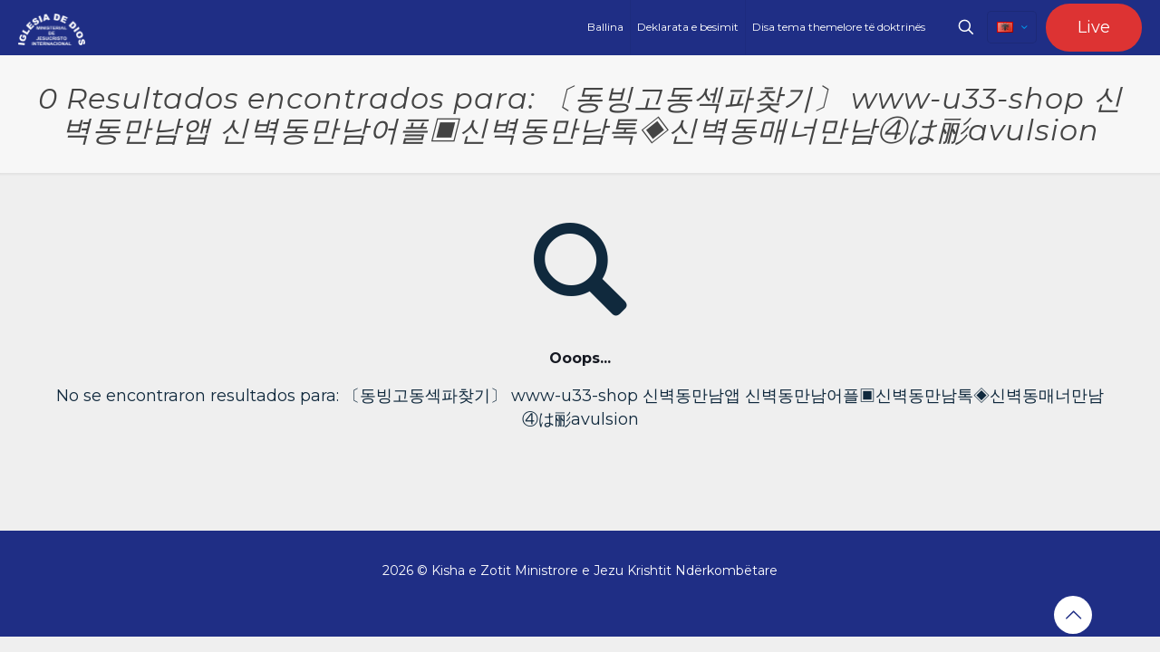

--- FILE ---
content_type: text/html; charset=UTF-8
request_url: https://idmji.org/sq/?s=%E3%80%94%EB%8F%99%EB%B9%99%EA%B3%A0%EB%8F%99%EC%84%B9%ED%8C%8C%EC%B0%BE%EA%B8%B0%E3%80%95%20www-u33-shop%20%20%EC%8B%A0%EB%B2%BD%EB%8F%99%EB%A7%8C%EB%82%A8%EC%95%B1%20%EC%8B%A0%EB%B2%BD%EB%8F%99%EB%A7%8C%EB%82%A8%EC%96%B4%ED%94%8C%E2%96%A3%EC%8B%A0%EB%B2%BD%EB%8F%99%EB%A7%8C%EB%82%A8%ED%86%A1%E2%97%88%EC%8B%A0%EB%B2%BD%EB%8F%99%EB%A7%A4%EB%84%88%EB%A7%8C%EB%82%A8%E2%91%A3%E3%81%AF%E5%BD%A8avulsion
body_size: 25374
content:
<!DOCTYPE html>
<html lang="sq" prefix="og: https://ogp.me/ns#" class="no-js " itemscope itemtype="https://schema.org/SearchResultsPage" >

<head>

<meta charset="UTF-8" />
<link rel="alternate" href="https://idmji.org/?s=%E3%80%94%EB%8F%99%EB%B9%99%EA%B3%A0%EB%8F%99%EC%84%B9%ED%8C%8C%EC%B0%BE%EA%B8%B0%E3%80%95%20www-u33-shop%20%20%EC%8B%A0%EB%B2%BD%EB%8F%99%EB%A7%8C%EB%82%A8%EC%95%B1%20%EC%8B%A0%EB%B2%BD%EB%8F%99%EB%A7%8C%EB%82%A8%EC%96%B4%ED%94%8C%E2%96%A3%EC%8B%A0%EB%B2%BD%EB%8F%99%EB%A7%8C%EB%82%A8%ED%86%A1%E2%97%88%EC%8B%A0%EB%B2%BD%EB%8F%99%EB%A7%A4%EB%84%88%EB%A7%8C%EB%82%A8%E2%91%A3%E3%81%AF%E5%BD%A8avulsion" hreflang="es" />
<link rel="alternate" href="https://idmji.org/en/?s=%E3%80%94%EB%8F%99%EB%B9%99%EA%B3%A0%EB%8F%99%EC%84%B9%ED%8C%8C%EC%B0%BE%EA%B8%B0%E3%80%95%20www-u33-shop%20%20%EC%8B%A0%EB%B2%BD%EB%8F%99%EB%A7%8C%EB%82%A8%EC%95%B1%20%EC%8B%A0%EB%B2%BD%EB%8F%99%EB%A7%8C%EB%82%A8%EC%96%B4%ED%94%8C%E2%96%A3%EC%8B%A0%EB%B2%BD%EB%8F%99%EB%A7%8C%EB%82%A8%ED%86%A1%E2%97%88%EC%8B%A0%EB%B2%BD%EB%8F%99%EB%A7%A4%EB%84%88%EB%A7%8C%EB%82%A8%E2%91%A3%E3%81%AF%E5%BD%A8avulsion" hreflang="en" />
<link rel="alternate" href="https://idmji.org/fr/?s=%E3%80%94%EB%8F%99%EB%B9%99%EA%B3%A0%EB%8F%99%EC%84%B9%ED%8C%8C%EC%B0%BE%EA%B8%B0%E3%80%95%20www-u33-shop%20%20%EC%8B%A0%EB%B2%BD%EB%8F%99%EB%A7%8C%EB%82%A8%EC%95%B1%20%EC%8B%A0%EB%B2%BD%EB%8F%99%EB%A7%8C%EB%82%A8%EC%96%B4%ED%94%8C%E2%96%A3%EC%8B%A0%EB%B2%BD%EB%8F%99%EB%A7%8C%EB%82%A8%ED%86%A1%E2%97%88%EC%8B%A0%EB%B2%BD%EB%8F%99%EB%A7%A4%EB%84%88%EB%A7%8C%EB%82%A8%E2%91%A3%E3%81%AF%E5%BD%A8avulsion" hreflang="fr" />
<link rel="alternate" href="https://idmji.org/de/?s=%E3%80%94%EB%8F%99%EB%B9%99%EA%B3%A0%EB%8F%99%EC%84%B9%ED%8C%8C%EC%B0%BE%EA%B8%B0%E3%80%95%20www-u33-shop%20%20%EC%8B%A0%EB%B2%BD%EB%8F%99%EB%A7%8C%EB%82%A8%EC%95%B1%20%EC%8B%A0%EB%B2%BD%EB%8F%99%EB%A7%8C%EB%82%A8%EC%96%B4%ED%94%8C%E2%96%A3%EC%8B%A0%EB%B2%BD%EB%8F%99%EB%A7%8C%EB%82%A8%ED%86%A1%E2%97%88%EC%8B%A0%EB%B2%BD%EB%8F%99%EB%A7%A4%EB%84%88%EB%A7%8C%EB%82%A8%E2%91%A3%E3%81%AF%E5%BD%A8avulsion" hreflang="de" />
<link rel="alternate" href="https://idmji.org/it/?s=%E3%80%94%EB%8F%99%EB%B9%99%EA%B3%A0%EB%8F%99%EC%84%B9%ED%8C%8C%EC%B0%BE%EA%B8%B0%E3%80%95%20www-u33-shop%20%20%EC%8B%A0%EB%B2%BD%EB%8F%99%EB%A7%8C%EB%82%A8%EC%95%B1%20%EC%8B%A0%EB%B2%BD%EB%8F%99%EB%A7%8C%EB%82%A8%EC%96%B4%ED%94%8C%E2%96%A3%EC%8B%A0%EB%B2%BD%EB%8F%99%EB%A7%8C%EB%82%A8%ED%86%A1%E2%97%88%EC%8B%A0%EB%B2%BD%EB%8F%99%EB%A7%A4%EB%84%88%EB%A7%8C%EB%82%A8%E2%91%A3%E3%81%AF%E5%BD%A8avulsion" hreflang="it" />
<link rel="alternate" href="https://idmji.org/pt/?s=%E3%80%94%EB%8F%99%EB%B9%99%EA%B3%A0%EB%8F%99%EC%84%B9%ED%8C%8C%EC%B0%BE%EA%B8%B0%E3%80%95%20www-u33-shop%20%20%EC%8B%A0%EB%B2%BD%EB%8F%99%EB%A7%8C%EB%82%A8%EC%95%B1%20%EC%8B%A0%EB%B2%BD%EB%8F%99%EB%A7%8C%EB%82%A8%EC%96%B4%ED%94%8C%E2%96%A3%EC%8B%A0%EB%B2%BD%EB%8F%99%EB%A7%8C%EB%82%A8%ED%86%A1%E2%97%88%EC%8B%A0%EB%B2%BD%EB%8F%99%EB%A7%A4%EB%84%88%EB%A7%8C%EB%82%A8%E2%91%A3%E3%81%AF%E5%BD%A8avulsion" hreflang="pt" />
<link rel="alternate" href="https://idmji.org/nl/?s=%E3%80%94%EB%8F%99%EB%B9%99%EA%B3%A0%EB%8F%99%EC%84%B9%ED%8C%8C%EC%B0%BE%EA%B8%B0%E3%80%95%20www-u33-shop%20%20%EC%8B%A0%EB%B2%BD%EB%8F%99%EB%A7%8C%EB%82%A8%EC%95%B1%20%EC%8B%A0%EB%B2%BD%EB%8F%99%EB%A7%8C%EB%82%A8%EC%96%B4%ED%94%8C%E2%96%A3%EC%8B%A0%EB%B2%BD%EB%8F%99%EB%A7%8C%EB%82%A8%ED%86%A1%E2%97%88%EC%8B%A0%EB%B2%BD%EB%8F%99%EB%A7%A4%EB%84%88%EB%A7%8C%EB%82%A8%E2%91%A3%E3%81%AF%E5%BD%A8avulsion" hreflang="nl" />
<link rel="alternate" href="https://idmji.org/ro/?s=%E3%80%94%EB%8F%99%EB%B9%99%EA%B3%A0%EB%8F%99%EC%84%B9%ED%8C%8C%EC%B0%BE%EA%B8%B0%E3%80%95%20www-u33-shop%20%20%EC%8B%A0%EB%B2%BD%EB%8F%99%EB%A7%8C%EB%82%A8%EC%95%B1%20%EC%8B%A0%EB%B2%BD%EB%8F%99%EB%A7%8C%EB%82%A8%EC%96%B4%ED%94%8C%E2%96%A3%EC%8B%A0%EB%B2%BD%EB%8F%99%EB%A7%8C%EB%82%A8%ED%86%A1%E2%97%88%EC%8B%A0%EB%B2%BD%EB%8F%99%EB%A7%A4%EB%84%88%EB%A7%8C%EB%82%A8%E2%91%A3%E3%81%AF%E5%BD%A8avulsion" hreflang="ro" />
<link rel="alternate" href="https://idmji.org/pl/?s=%E3%80%94%EB%8F%99%EB%B9%99%EA%B3%A0%EB%8F%99%EC%84%B9%ED%8C%8C%EC%B0%BE%EA%B8%B0%E3%80%95%20www-u33-shop%20%20%EC%8B%A0%EB%B2%BD%EB%8F%99%EB%A7%8C%EB%82%A8%EC%95%B1%20%EC%8B%A0%EB%B2%BD%EB%8F%99%EB%A7%8C%EB%82%A8%EC%96%B4%ED%94%8C%E2%96%A3%EC%8B%A0%EB%B2%BD%EB%8F%99%EB%A7%8C%EB%82%A8%ED%86%A1%E2%97%88%EC%8B%A0%EB%B2%BD%EB%8F%99%EB%A7%A4%EB%84%88%EB%A7%8C%EB%82%A8%E2%91%A3%E3%81%AF%E5%BD%A8avulsion" hreflang="pl" />
<link rel="alternate" href="https://idmji.org/ru/?s=%E3%80%94%EB%8F%99%EB%B9%99%EA%B3%A0%EB%8F%99%EC%84%B9%ED%8C%8C%EC%B0%BE%EA%B8%B0%E3%80%95%20www-u33-shop%20%20%EC%8B%A0%EB%B2%BD%EB%8F%99%EB%A7%8C%EB%82%A8%EC%95%B1%20%EC%8B%A0%EB%B2%BD%EB%8F%99%EB%A7%8C%EB%82%A8%EC%96%B4%ED%94%8C%E2%96%A3%EC%8B%A0%EB%B2%BD%EB%8F%99%EB%A7%8C%EB%82%A8%ED%86%A1%E2%97%88%EC%8B%A0%EB%B2%BD%EB%8F%99%EB%A7%A4%EB%84%88%EB%A7%8C%EB%82%A8%E2%91%A3%E3%81%AF%E5%BD%A8avulsion" hreflang="ru" />
<link rel="alternate" href="https://idmji.org/sv/?s=%E3%80%94%EB%8F%99%EB%B9%99%EA%B3%A0%EB%8F%99%EC%84%B9%ED%8C%8C%EC%B0%BE%EA%B8%B0%E3%80%95%20www-u33-shop%20%20%EC%8B%A0%EB%B2%BD%EB%8F%99%EB%A7%8C%EB%82%A8%EC%95%B1%20%EC%8B%A0%EB%B2%BD%EB%8F%99%EB%A7%8C%EB%82%A8%EC%96%B4%ED%94%8C%E2%96%A3%EC%8B%A0%EB%B2%BD%EB%8F%99%EB%A7%8C%EB%82%A8%ED%86%A1%E2%97%88%EC%8B%A0%EB%B2%BD%EB%8F%99%EB%A7%A4%EB%84%88%EB%A7%8C%EB%82%A8%E2%91%A3%E3%81%AF%E5%BD%A8avulsion" hreflang="sv" />
<link rel="alternate" href="https://idmji.org/ja/?s=%E3%80%94%EB%8F%99%EB%B9%99%EA%B3%A0%EB%8F%99%EC%84%B9%ED%8C%8C%EC%B0%BE%EA%B8%B0%E3%80%95%20www-u33-shop%20%20%EC%8B%A0%EB%B2%BD%EB%8F%99%EB%A7%8C%EB%82%A8%EC%95%B1%20%EC%8B%A0%EB%B2%BD%EB%8F%99%EB%A7%8C%EB%82%A8%EC%96%B4%ED%94%8C%E2%96%A3%EC%8B%A0%EB%B2%BD%EB%8F%99%EB%A7%8C%EB%82%A8%ED%86%A1%E2%97%88%EC%8B%A0%EB%B2%BD%EB%8F%99%EB%A7%A4%EB%84%88%EB%A7%8C%EB%82%A8%E2%91%A3%E3%81%AF%E5%BD%A8avulsion" hreflang="ja" />
<link rel="alternate" href="https://idmji.org/sq/?s=%E3%80%94%EB%8F%99%EB%B9%99%EA%B3%A0%EB%8F%99%EC%84%B9%ED%8C%8C%EC%B0%BE%EA%B8%B0%E3%80%95%20www-u33-shop%20%20%EC%8B%A0%EB%B2%BD%EB%8F%99%EB%A7%8C%EB%82%A8%EC%95%B1%20%EC%8B%A0%EB%B2%BD%EB%8F%99%EB%A7%8C%EB%82%A8%EC%96%B4%ED%94%8C%E2%96%A3%EC%8B%A0%EB%B2%BD%EB%8F%99%EB%A7%8C%EB%82%A8%ED%86%A1%E2%97%88%EC%8B%A0%EB%B2%BD%EB%8F%99%EB%A7%A4%EB%84%88%EB%A7%8C%EB%82%A8%E2%91%A3%E3%81%AF%E5%BD%A8avulsion" hreflang="sq" />
<link rel="alternate" href="https://idmji.org/da/?s=%E3%80%94%EB%8F%99%EB%B9%99%EA%B3%A0%EB%8F%99%EC%84%B9%ED%8C%8C%EC%B0%BE%EA%B8%B0%E3%80%95%20www-u33-shop%20%20%EC%8B%A0%EB%B2%BD%EB%8F%99%EB%A7%8C%EB%82%A8%EC%95%B1%20%EC%8B%A0%EB%B2%BD%EB%8F%99%EB%A7%8C%EB%82%A8%EC%96%B4%ED%94%8C%E2%96%A3%EC%8B%A0%EB%B2%BD%EB%8F%99%EB%A7%8C%EB%82%A8%ED%86%A1%E2%97%88%EC%8B%A0%EB%B2%BD%EB%8F%99%EB%A7%A4%EB%84%88%EB%A7%8C%EB%82%A8%E2%91%A3%E3%81%AF%E5%BD%A8avulsion" hreflang="da" />
<link rel="alternate" href="https://idmji.org/vi/?s=%E3%80%94%EB%8F%99%EB%B9%99%EA%B3%A0%EB%8F%99%EC%84%B9%ED%8C%8C%EC%B0%BE%EA%B8%B0%E3%80%95%20www-u33-shop%20%20%EC%8B%A0%EB%B2%BD%EB%8F%99%EB%A7%8C%EB%82%A8%EC%95%B1%20%EC%8B%A0%EB%B2%BD%EB%8F%99%EB%A7%8C%EB%82%A8%EC%96%B4%ED%94%8C%E2%96%A3%EC%8B%A0%EB%B2%BD%EB%8F%99%EB%A7%8C%EB%82%A8%ED%86%A1%E2%97%88%EC%8B%A0%EB%B2%BD%EB%8F%99%EB%A7%A4%EB%84%88%EB%A7%8C%EB%82%A8%E2%91%A3%E3%81%AF%E5%BD%A8avulsion" hreflang="vi" />
<link rel="alternate" href="https://idmji.org/zh/?s=%E3%80%94%EB%8F%99%EB%B9%99%EA%B3%A0%EB%8F%99%EC%84%B9%ED%8C%8C%EC%B0%BE%EA%B8%B0%E3%80%95%20www-u33-shop%20%20%EC%8B%A0%EB%B2%BD%EB%8F%99%EB%A7%8C%EB%82%A8%EC%95%B1%20%EC%8B%A0%EB%B2%BD%EB%8F%99%EB%A7%8C%EB%82%A8%EC%96%B4%ED%94%8C%E2%96%A3%EC%8B%A0%EB%B2%BD%EB%8F%99%EB%A7%8C%EB%82%A8%ED%86%A1%E2%97%88%EC%8B%A0%EB%B2%BD%EB%8F%99%EB%A7%A4%EB%84%88%EB%A7%8C%EB%82%A8%E2%91%A3%E3%81%AF%E5%BD%A8avulsion" hreflang="zh" />
<link rel="alternate" href="https://idmji.org/mn/?s=%E3%80%94%EB%8F%99%EB%B9%99%EA%B3%A0%EB%8F%99%EC%84%B9%ED%8C%8C%EC%B0%BE%EA%B8%B0%E3%80%95%20www-u33-shop%20%20%EC%8B%A0%EB%B2%BD%EB%8F%99%EB%A7%8C%EB%82%A8%EC%95%B1%20%EC%8B%A0%EB%B2%BD%EB%8F%99%EB%A7%8C%EB%82%A8%EC%96%B4%ED%94%8C%E2%96%A3%EC%8B%A0%EB%B2%BD%EB%8F%99%EB%A7%8C%EB%82%A8%ED%86%A1%E2%97%88%EC%8B%A0%EB%B2%BD%EB%8F%99%EB%A7%A4%EB%84%88%EB%A7%8C%EB%82%A8%E2%91%A3%E3%81%AF%E5%BD%A8avulsion" hreflang="mn" />
<link rel="alternate" href="https://idmji.org/el/?s=%E3%80%94%EB%8F%99%EB%B9%99%EA%B3%A0%EB%8F%99%EC%84%B9%ED%8C%8C%EC%B0%BE%EA%B8%B0%E3%80%95%20www-u33-shop%20%20%EC%8B%A0%EB%B2%BD%EB%8F%99%EB%A7%8C%EB%82%A8%EC%95%B1%20%EC%8B%A0%EB%B2%BD%EB%8F%99%EB%A7%8C%EB%82%A8%EC%96%B4%ED%94%8C%E2%96%A3%EC%8B%A0%EB%B2%BD%EB%8F%99%EB%A7%8C%EB%82%A8%ED%86%A1%E2%97%88%EC%8B%A0%EB%B2%BD%EB%8F%99%EB%A7%A4%EB%84%88%EB%A7%8C%EB%82%A8%E2%91%A3%E3%81%AF%E5%BD%A8avulsion" hreflang="el" />
<link rel="alternate" href="https://idmji.org/is/?s=%E3%80%94%EB%8F%99%EB%B9%99%EA%B3%A0%EB%8F%99%EC%84%B9%ED%8C%8C%EC%B0%BE%EA%B8%B0%E3%80%95%20www-u33-shop%20%20%EC%8B%A0%EB%B2%BD%EB%8F%99%EB%A7%8C%EB%82%A8%EC%95%B1%20%EC%8B%A0%EB%B2%BD%EB%8F%99%EB%A7%8C%EB%82%A8%EC%96%B4%ED%94%8C%E2%96%A3%EC%8B%A0%EB%B2%BD%EB%8F%99%EB%A7%8C%EB%82%A8%ED%86%A1%E2%97%88%EC%8B%A0%EB%B2%BD%EB%8F%99%EB%A7%A4%EB%84%88%EB%A7%8C%EB%82%A8%E2%91%A3%E3%81%AF%E5%BD%A8avulsion" hreflang="is" />
<link rel="alternate" href="https://idmji.org/tl/?s=%E3%80%94%EB%8F%99%EB%B9%99%EA%B3%A0%EB%8F%99%EC%84%B9%ED%8C%8C%EC%B0%BE%EA%B8%B0%E3%80%95%20www-u33-shop%20%20%EC%8B%A0%EB%B2%BD%EB%8F%99%EB%A7%8C%EB%82%A8%EC%95%B1%20%EC%8B%A0%EB%B2%BD%EB%8F%99%EB%A7%8C%EB%82%A8%EC%96%B4%ED%94%8C%E2%96%A3%EC%8B%A0%EB%B2%BD%EB%8F%99%EB%A7%8C%EB%82%A8%ED%86%A1%E2%97%88%EC%8B%A0%EB%B2%BD%EB%8F%99%EB%A7%A4%EB%84%88%EB%A7%8C%EB%82%A8%E2%91%A3%E3%81%AF%E5%BD%A8avulsion" hreflang="tl" />
<!-- Google tag (gtag.js) -->
<script async src="https://www.googletagmanager.com/gtag/js?id=G-FB2RDDC7WQ" type="b922ab39576cf83014cc58e3-text/javascript"></script>
<script type="b922ab39576cf83014cc58e3-text/javascript">
  window.dataLayer = window.dataLayer || [];
  function gtag(){dataLayer.push(arguments);}
  gtag('js', new Date());

  gtag('config', 'G-FB2RDDC7WQ');
</script>

<!-- Global site tag (gtag.js) - Google Ads: 10779153185 --> <script async src="https://www.googletagmanager.com/gtag/js?id=AW-10779153185" type="b922ab39576cf83014cc58e3-text/javascript"></script> <script type="b922ab39576cf83014cc58e3-text/javascript"> window.dataLayer = window.dataLayer || []; function gtag(){dataLayer.push(arguments);} gtag('js', new Date()); gtag('config', 'AW-10779153185'); </script>
<!-- Event snippet for Website traffic conversion page -->
<script type="b922ab39576cf83014cc58e3-text/javascript">
  gtag('event', 'conversion', {'send_to': 'AW-10779153185/mO_7CJSO0_cCEKGm85Mo'});
</script>
<!-- Event snippet for Clic saliente conversion page -->
<script type="b922ab39576cf83014cc58e3-text/javascript">
  gtag('event', 'conversion', {'send_to': 'AW-10779153185/cdWICPz3yoADEKGm85Mo'});
</script>
<meta name="format-detection" content="telephone=no">
<meta name="viewport" content="width=device-width, initial-scale=1" />
<link rel="shortcut icon" href="https://www.idmji.org/wp-content/uploads/2021/10/favicon.ico" type="image/x-icon" />
<link rel="apple-touch-icon" href="https://www.idmji.org/wp-content/uploads/2021/10/BRANDING-CANALES-DE-YOUTUBE-.jpg" />
<meta name="theme-color" content="#ffffff" media="(prefers-color-scheme: light)">
<meta name="theme-color" content="#ffffff" media="(prefers-color-scheme: dark)">

	<!-- This site is optimized with the Yoast SEO plugin v26.7 - https://yoast.com/wordpress/plugins/seo/ -->
	<title>Buscó por el término 〔동빙고동섹파찾기〕 www-u33-shop 신벽동만남앱 신벽동만남어플▣신벽동만남톡◈신벽동매너만남④は彨avulsion - Kisha e Zotit Ministrore e Jezu Krishtit Ndërkombëtare</title>
	<meta property="og:locale" content="sq_AL" />
	<meta property="og:locale:alternate" content="es_CO" />
	<meta property="og:locale:alternate" content="" />
	<meta property="og:locale:alternate" content="ja_JP" />
	<meta property="og:locale:alternate" content="da_DK" />
	<meta property="og:locale:alternate" content="vi_VN" />
	<meta property="og:locale:alternate" content="zh_CN" />
	<meta property="og:locale:alternate" content="mn_MN" />
	<meta property="og:locale:alternate" content="el_GR" />
	<meta property="og:locale:alternate" content="is_IS" />
	<meta property="og:locale:alternate" content="tl_PH" />
	<meta property="og:type" content="article" />
	<meta property="og:title" content="Buscó por el término 〔동빙고동섹파찾기〕 www-u33-shop 신벽동만남앱 신벽동만남어플▣신벽동만남톡◈신벽동매너만남④は彨avulsion - Kisha e Zotit Ministrore e Jezu Krishtit Ndërkombëtare" />
	<meta property="og:url" content="https://idmji.org/sq/search/〔동빙고동섹파찾기〕 www-u33-shop  신벽동만남앱 신벽동만남어플▣신벽동만남톡◈신벽동매너만남④は彨avulsion/" />
	<meta property="og:site_name" content="Kisha e Zotit Ministrore e Jezu Krishtit Ndërkombëtare" />
	<meta property="og:image" content="https://idmji.org/wp-content/uploads/2024/12/Default-Image-IDMJI-SEO.jpg" />
	<meta property="og:image:width" content="1200" />
	<meta property="og:image:height" content="765" />
	<meta property="og:image:type" content="image/jpeg" />
	<meta name="twitter:card" content="summary_large_image" />
	<meta name="twitter:title" content="Buscó por el término 〔동빙고동섹파찾기〕 www-u33-shop 신벽동만남앱 신벽동만남어플▣신벽동만남톡◈신벽동매너만남④は彨avulsion - Kisha e Zotit Ministrore e Jezu Krishtit Ndërkombëtare" />
	<meta name="twitter:site" content="@IDMJIoficial" />
	<script type="application/ld+json" class="yoast-schema-graph">{"@context":"https://schema.org","@graph":[{"@type":["CollectionPage","SearchResultsPage"],"@id":"https://idmji.org/sq/?s=%E3%80%94%EB%8F%99%EB%B9%99%EA%B3%A0%EB%8F%99%EC%84%B9%ED%8C%8C%EC%B0%BE%EA%B8%B0%E3%80%95%20www-u33-shop%20%20%EC%8B%A0%EB%B2%BD%EB%8F%99%EB%A7%8C%EB%82%A8%EC%95%B1%20%EC%8B%A0%EB%B2%BD%EB%8F%99%EB%A7%8C%EB%82%A8%EC%96%B4%ED%94%8C%E2%96%A3%EC%8B%A0%EB%B2%BD%EB%8F%99%EB%A7%8C%EB%82%A8%ED%86%A1%E2%97%88%EC%8B%A0%EB%B2%BD%EB%8F%99%EB%A7%A4%EB%84%88%EB%A7%8C%EB%82%A8%E2%91%A3%E3%81%AF%E5%BD%A8avulsion","url":"https://idmji.org/sq/?s=%E3%80%94%EB%8F%99%EB%B9%99%EA%B3%A0%EB%8F%99%EC%84%B9%ED%8C%8C%EC%B0%BE%EA%B8%B0%E3%80%95%20www-u33-shop%20%20%EC%8B%A0%EB%B2%BD%EB%8F%99%EB%A7%8C%EB%82%A8%EC%95%B1%20%EC%8B%A0%EB%B2%BD%EB%8F%99%EB%A7%8C%EB%82%A8%EC%96%B4%ED%94%8C%E2%96%A3%EC%8B%A0%EB%B2%BD%EB%8F%99%EB%A7%8C%EB%82%A8%ED%86%A1%E2%97%88%EC%8B%A0%EB%B2%BD%EB%8F%99%EB%A7%A4%EB%84%88%EB%A7%8C%EB%82%A8%E2%91%A3%E3%81%AF%E5%BD%A8avulsion","name":"Buscó por el término 〔동빙고동섹파찾기〕 www-u33-shop 신벽동만남앱 신벽동만남어플▣신벽동만남톡◈신벽동매너만남④は彨avulsion - Kisha e Zotit Ministrore e Jezu Krishtit Ndërkombëtare","isPartOf":{"@id":"https://idmji.org/sq/#website"},"breadcrumb":{"@id":"#breadcrumb"},"inLanguage":"sq"},{"@type":"BreadcrumbList","@id":"#breadcrumb","itemListElement":[{"@type":"ListItem","position":1,"name":"Home","item":"https://idmji.org/sq/"},{"@type":"ListItem","position":2,"name":"Results for %s 〔동빙고동섹파찾기〕 www-u33-shop 신벽동만남앱 신벽동만남어플▣신벽동만남톡◈신벽동매너만남④は彨avulsion"}]},{"@type":"WebSite","@id":"https://idmji.org/sq/#website","url":"https://idmji.org/sq/","name":"Iglesia de Dios Ministerial de Jesucristo Internacional - IDMJI","description":"Kisha e Zotit Ministrore e Jezu Krishtit Ndërkombëtare","publisher":{"@id":"https://idmji.org/sq/#organization"},"alternateName":"IDMJI","potentialAction":[{"@type":"SearchAction","target":{"@type":"EntryPoint","urlTemplate":"https://idmji.org/sq/?s={search_term_string}"},"query-input":{"@type":"PropertyValueSpecification","valueRequired":true,"valueName":"search_term_string"}}],"inLanguage":"sq"},{"@type":"Organization","@id":"https://idmji.org/sq/#organization","name":"Iglesia de Dios Ministerial de Jesucristo Internacional","alternateName":"IDMJI","url":"https://idmji.org/sq/","logo":{"@type":"ImageObject","inLanguage":"sq","@id":"https://idmji.org/sq/#/schema/logo/image/","url":"https://idmji.org/wp-content/uploads/2024/12/logo-IDMJi-OYoast.jpg","contentUrl":"https://idmji.org/wp-content/uploads/2024/12/logo-IDMJi-OYoast.jpg","width":696,"height":696,"caption":"Iglesia de Dios Ministerial de Jesucristo Internacional"},"image":{"@id":"https://idmji.org/sq/#/schema/logo/image/"},"sameAs":["https://www.facebook.com/IDMJIoficial/","https://x.com/IDMJIoficial"]}]}</script>
	<!-- / Yoast SEO plugin. -->



<!-- Search Engine Optimization by Rank Math - https://rankmath.com/ -->
<title>Buscó por el término 〔동빙고동섹파찾기〕 www-u33-shop 신벽동만남앱 신벽동만남어플▣신벽동만남톡◈신벽동매너만남④は彨avulsion - Kisha e Zotit Ministrore e Jezu Krishtit Ndërkombëtare</title>
<meta name="robots" content="follow, noindex"/>
<meta property="og:locale" content="sq_AL" />
<meta property="og:type" content="article" />
<meta property="og:title" content="Buscó por el término 〔동빙고동섹파찾기〕 www-u33-shop 신벽동만남앱 신벽동만남어플▣신벽동만남톡◈신벽동매너만남④は彨avulsion - Kisha e Zotit Ministrore e Jezu Krishtit Ndërkombëtare" />
<meta property="og:url" content="https://idmji.org/sq/search/%E3%80%94%EB%8F%99%EB%B9%99%EA%B3%A0%EB%8F%99%EC%84%B9%ED%8C%8C%EC%B0%BE%EA%B8%B0%E3%80%95+www-u33-shop++%EC%8B%A0%EB%B2%BD%EB%8F%99%EB%A7%8C%EB%82%A8%EC%95%B1+%EC%8B%A0%EB%B2%BD%EB%8F%99%EB%A7%8C%EB%82%A8%EC%96%B4%ED%94%8C%E2%96%A3%EC%8B%A0%EB%B2%BD%EB%8F%99%EB%A7%8C%EB%82%A8%ED%86%A1%E2%97%88%EC%8B%A0%EB%B2%BD%EB%8F%99%EB%A7%A4%EB%84%88%EB%A7%8C%EB%82%A8%E2%91%A3%E3%81%AF%E5%BD%A8avulsion/" />
<meta property="og:site_name" content="Iglesia de Dios Ministerial de Jesucristo Internacional - IDMJI" />
<meta property="article:publisher" content="https://www.facebook.com/IDMJIoficial/" />
<meta name="twitter:card" content="summary_large_image" />
<meta name="twitter:title" content="Buscó por el término 〔동빙고동섹파찾기〕 www-u33-shop 신벽동만남앱 신벽동만남어플▣신벽동만남톡◈신벽동매너만남④は彨avulsion - Kisha e Zotit Ministrore e Jezu Krishtit Ndërkombëtare" />
<meta name="twitter:site" content="@IDMJIoficial" />
<script type="application/ld+json" class="rank-math-schema">{"@context":"https://schema.org","@graph":[{"@type":"Organization","@id":"https://idmji.org/#organization","name":"Iglesia de Dios Ministerial de Jesucristo Internacional - IDMJI","url":"https://idmji.org","sameAs":["https://www.facebook.com/IDMJIoficial/","https://twitter.com/IDMJIoficial","https://www.instagram.com/idmjioficial/","https://www.youtube.com/user/IDMJIWEBIGLESIA"],"logo":{"@type":"ImageObject","@id":"https://idmji.org/#logo","url":"https://idmji.org/wp-content/uploads/2023/09/Logo-IDMJI-Whatsapp-3.jpg","contentUrl":"https://idmji.org/wp-content/uploads/2023/09/Logo-IDMJI-Whatsapp-3.jpg","caption":"Iglesia de Dios Ministerial de Jesucristo Internacional - IDMJI","inLanguage":"sq","width":"150","height":"150"}},{"@type":"WebSite","@id":"https://idmji.org/#website","url":"https://idmji.org","name":"Iglesia de Dios Ministerial de Jesucristo Internacional - IDMJI","alternateName":"IDMJI","publisher":{"@id":"https://idmji.org/#organization"},"inLanguage":"sq"},{"@type":"BreadcrumbList","@id":"https://idmji.org/sq/search/%E3%80%94%EB%8F%99%EB%B9%99%EA%B3%A0%EB%8F%99%EC%84%B9%ED%8C%8C%EC%B0%BE%EA%B8%B0%E3%80%95+www-u33-shop++%EC%8B%A0%EB%B2%BD%EB%8F%99%EB%A7%8C%EB%82%A8%EC%95%B1+%EC%8B%A0%EB%B2%BD%EB%8F%99%EB%A7%8C%EB%82%A8%EC%96%B4%ED%94%8C%E2%96%A3%EC%8B%A0%EB%B2%BD%EB%8F%99%EB%A7%8C%EB%82%A8%ED%86%A1%E2%97%88%EC%8B%A0%EB%B2%BD%EB%8F%99%EB%A7%A4%EB%84%88%EB%A7%8C%EB%82%A8%E2%91%A3%E3%81%AF%E5%BD%A8avulsion/#breadcrumb","itemListElement":[{"@type":"ListItem","position":"1","item":{"@id":"https://idmji.org","name":"Inicio"}},{"@type":"ListItem","position":"2","item":{"@id":"/sq/?s=%E3%80%94%EB%8F%99%EB%B9%99%EA%B3%A0%EB%8F%99%EC%84%B9%ED%8C%8C%EC%B0%BE%EA%B8%B0%E3%80%95+www-u33-shop++%EC%8B%A0%EB%B2%BD%EB%8F%99%EB%A7%8C%EB%82%A8%EC%95%B1+%EC%8B%A0%EB%B2%BD%EB%8F%99%EB%A7%8C%EB%82%A8%EC%96%B4%ED%94%8C%E2%96%A3%EC%8B%A0%EB%B2%BD%EB%8F%99%EB%A7%8C%EB%82%A8%ED%86%A1%E2%97%88%EC%8B%A0%EB%B2%BD%EB%8F%99%EB%A7%A4%EB%84%88%EB%A7%8C%EB%82%A8%E2%91%A3%E3%81%AF%E5%BD%A8avulsion","name":"Has buscado por"}}]},{"@type":"SearchResultsPage","@id":"https://idmji.org/sq/search/%E3%80%94%EB%8F%99%EB%B9%99%EA%B3%A0%EB%8F%99%EC%84%B9%ED%8C%8C%EC%B0%BE%EA%B8%B0%E3%80%95+www-u33-shop++%EC%8B%A0%EB%B2%BD%EB%8F%99%EB%A7%8C%EB%82%A8%EC%95%B1+%EC%8B%A0%EB%B2%BD%EB%8F%99%EB%A7%8C%EB%82%A8%EC%96%B4%ED%94%8C%E2%96%A3%EC%8B%A0%EB%B2%BD%EB%8F%99%EB%A7%8C%EB%82%A8%ED%86%A1%E2%97%88%EC%8B%A0%EB%B2%BD%EB%8F%99%EB%A7%A4%EB%84%88%EB%A7%8C%EB%82%A8%E2%91%A3%E3%81%AF%E5%BD%A8avulsion/#webpage","url":"https://idmji.org/sq/search/%E3%80%94%EB%8F%99%EB%B9%99%EA%B3%A0%EB%8F%99%EC%84%B9%ED%8C%8C%EC%B0%BE%EA%B8%B0%E3%80%95+www-u33-shop++%EC%8B%A0%EB%B2%BD%EB%8F%99%EB%A7%8C%EB%82%A8%EC%95%B1+%EC%8B%A0%EB%B2%BD%EB%8F%99%EB%A7%8C%EB%82%A8%EC%96%B4%ED%94%8C%E2%96%A3%EC%8B%A0%EB%B2%BD%EB%8F%99%EB%A7%8C%EB%82%A8%ED%86%A1%E2%97%88%EC%8B%A0%EB%B2%BD%EB%8F%99%EB%A7%A4%EB%84%88%EB%A7%8C%EB%82%A8%E2%91%A3%E3%81%AF%E5%BD%A8avulsion/","name":"Busc\u00f3 por el t\u00e9rmino \u3014\ub3d9\ube59\uace0\ub3d9\uc139\ud30c\ucc3e\uae30\u3015 www-u33-shop \uc2e0\ubcbd\ub3d9\ub9cc\ub0a8\uc571 \uc2e0\ubcbd\ub3d9\ub9cc\ub0a8\uc5b4\ud50c\u25a3\uc2e0\ubcbd\ub3d9\ub9cc\ub0a8\ud1a1\u25c8\uc2e0\ubcbd\ub3d9\ub9e4\ub108\ub9cc\ub0a8\u2463\u306f\u5f68avulsion - Kisha e Zotit Ministrore e Jezu Krishtit Nd\u00ebrkomb\u00ebtare","isPartOf":{"@id":"https://idmji.org/#website"},"inLanguage":"sq","breadcrumb":{"@id":"https://idmji.org/sq/search/%E3%80%94%EB%8F%99%EB%B9%99%EA%B3%A0%EB%8F%99%EC%84%B9%ED%8C%8C%EC%B0%BE%EA%B8%B0%E3%80%95+www-u33-shop++%EC%8B%A0%EB%B2%BD%EB%8F%99%EB%A7%8C%EB%82%A8%EC%95%B1+%EC%8B%A0%EB%B2%BD%EB%8F%99%EB%A7%8C%EB%82%A8%EC%96%B4%ED%94%8C%E2%96%A3%EC%8B%A0%EB%B2%BD%EB%8F%99%EB%A7%8C%EB%82%A8%ED%86%A1%E2%97%88%EC%8B%A0%EB%B2%BD%EB%8F%99%EB%A7%A4%EB%84%88%EB%A7%8C%EB%82%A8%E2%91%A3%E3%81%AF%E5%BD%A8avulsion/#breadcrumb"}}]}</script>
<!-- /Rank Math WordPress SEO plugin -->

<link rel='dns-prefetch' href='//fonts.googleapis.com' />
<link rel="alternate" type="application/rss+xml" title="Kisha e Zotit Ministrore e Jezu Krishtit Ndërkombëtare &raquo; Prurje" href="https://idmji.org/sq/feed/" />
<link rel="alternate" type="application/rss+xml" title="Kisha e Zotit Ministrore e Jezu Krishtit Ndërkombëtare &raquo; Prurje për Komentet" href="https://idmji.org/sq/comments/feed/" />
<link rel="alternate" type="application/rss+xml" title="Kisha e Zotit Ministrore e Jezu Krishtit Ndërkombëtare &raquo; Përfundime Kërkimi për Prurjen “〔동빙고동섹파찾기〕 www-u33-shop  신벽동만남앱 신벽동만남어플▣신벽동만남톡◈신벽동매너만남④は彨avulsion”" href="https://idmji.org/sq/search/%E3%80%94%EB%8F%99%EB%B9%99%EA%B3%A0%EB%8F%99%EC%84%B9%ED%8C%8C%EC%B0%BE%EA%B8%B0%E3%80%95+www-u33-shop++%EC%8B%A0%EB%B2%BD%EB%8F%99%EB%A7%8C%EB%82%A8%EC%95%B1+%EC%8B%A0%EB%B2%BD%EB%8F%99%EB%A7%8C%EB%82%A8%EC%96%B4%ED%94%8C%E2%96%A3%EC%8B%A0%EB%B2%BD%EB%8F%99%EB%A7%8C%EB%82%A8%ED%86%A1%E2%97%88%EC%8B%A0%EB%B2%BD%EB%8F%99%EB%A7%A4%EB%84%88%EB%A7%8C%EB%82%A8%E2%91%A3%E3%81%AF%E5%BD%A8avulsion/feed/rss2/" />
<style id='wp-img-auto-sizes-contain-inline-css' type='text/css'>
img:is([sizes=auto i],[sizes^="auto," i]){contain-intrinsic-size:3000px 1500px}
/*# sourceURL=wp-img-auto-sizes-contain-inline-css */
</style>
<style id='wp-emoji-styles-inline-css' type='text/css'>

	img.wp-smiley, img.emoji {
		display: inline !important;
		border: none !important;
		box-shadow: none !important;
		height: 1em !important;
		width: 1em !important;
		margin: 0 0.07em !important;
		vertical-align: -0.1em !important;
		background: none !important;
		padding: 0 !important;
	}
/*# sourceURL=wp-emoji-styles-inline-css */
</style>
<style id='wp-block-library-inline-css' type='text/css'>
:root{--wp-block-synced-color:#7a00df;--wp-block-synced-color--rgb:122,0,223;--wp-bound-block-color:var(--wp-block-synced-color);--wp-editor-canvas-background:#ddd;--wp-admin-theme-color:#007cba;--wp-admin-theme-color--rgb:0,124,186;--wp-admin-theme-color-darker-10:#006ba1;--wp-admin-theme-color-darker-10--rgb:0,107,160.5;--wp-admin-theme-color-darker-20:#005a87;--wp-admin-theme-color-darker-20--rgb:0,90,135;--wp-admin-border-width-focus:2px}@media (min-resolution:192dpi){:root{--wp-admin-border-width-focus:1.5px}}.wp-element-button{cursor:pointer}:root .has-very-light-gray-background-color{background-color:#eee}:root .has-very-dark-gray-background-color{background-color:#313131}:root .has-very-light-gray-color{color:#eee}:root .has-very-dark-gray-color{color:#313131}:root .has-vivid-green-cyan-to-vivid-cyan-blue-gradient-background{background:linear-gradient(135deg,#00d084,#0693e3)}:root .has-purple-crush-gradient-background{background:linear-gradient(135deg,#34e2e4,#4721fb 50%,#ab1dfe)}:root .has-hazy-dawn-gradient-background{background:linear-gradient(135deg,#faaca8,#dad0ec)}:root .has-subdued-olive-gradient-background{background:linear-gradient(135deg,#fafae1,#67a671)}:root .has-atomic-cream-gradient-background{background:linear-gradient(135deg,#fdd79a,#004a59)}:root .has-nightshade-gradient-background{background:linear-gradient(135deg,#330968,#31cdcf)}:root .has-midnight-gradient-background{background:linear-gradient(135deg,#020381,#2874fc)}:root{--wp--preset--font-size--normal:16px;--wp--preset--font-size--huge:42px}.has-regular-font-size{font-size:1em}.has-larger-font-size{font-size:2.625em}.has-normal-font-size{font-size:var(--wp--preset--font-size--normal)}.has-huge-font-size{font-size:var(--wp--preset--font-size--huge)}.has-text-align-center{text-align:center}.has-text-align-left{text-align:left}.has-text-align-right{text-align:right}.has-fit-text{white-space:nowrap!important}#end-resizable-editor-section{display:none}.aligncenter{clear:both}.items-justified-left{justify-content:flex-start}.items-justified-center{justify-content:center}.items-justified-right{justify-content:flex-end}.items-justified-space-between{justify-content:space-between}.screen-reader-text{border:0;clip-path:inset(50%);height:1px;margin:-1px;overflow:hidden;padding:0;position:absolute;width:1px;word-wrap:normal!important}.screen-reader-text:focus{background-color:#ddd;clip-path:none;color:#444;display:block;font-size:1em;height:auto;left:5px;line-height:normal;padding:15px 23px 14px;text-decoration:none;top:5px;width:auto;z-index:100000}html :where(.has-border-color){border-style:solid}html :where([style*=border-top-color]){border-top-style:solid}html :where([style*=border-right-color]){border-right-style:solid}html :where([style*=border-bottom-color]){border-bottom-style:solid}html :where([style*=border-left-color]){border-left-style:solid}html :where([style*=border-width]){border-style:solid}html :where([style*=border-top-width]){border-top-style:solid}html :where([style*=border-right-width]){border-right-style:solid}html :where([style*=border-bottom-width]){border-bottom-style:solid}html :where([style*=border-left-width]){border-left-style:solid}html :where(img[class*=wp-image-]){height:auto;max-width:100%}:where(figure){margin:0 0 1em}html :where(.is-position-sticky){--wp-admin--admin-bar--position-offset:var(--wp-admin--admin-bar--height,0px)}@media screen and (max-width:600px){html :where(.is-position-sticky){--wp-admin--admin-bar--position-offset:0px}}

/*# sourceURL=wp-block-library-inline-css */
</style><style id='global-styles-inline-css' type='text/css'>
:root{--wp--preset--aspect-ratio--square: 1;--wp--preset--aspect-ratio--4-3: 4/3;--wp--preset--aspect-ratio--3-4: 3/4;--wp--preset--aspect-ratio--3-2: 3/2;--wp--preset--aspect-ratio--2-3: 2/3;--wp--preset--aspect-ratio--16-9: 16/9;--wp--preset--aspect-ratio--9-16: 9/16;--wp--preset--color--black: #000000;--wp--preset--color--cyan-bluish-gray: #abb8c3;--wp--preset--color--white: #ffffff;--wp--preset--color--pale-pink: #f78da7;--wp--preset--color--vivid-red: #cf2e2e;--wp--preset--color--luminous-vivid-orange: #ff6900;--wp--preset--color--luminous-vivid-amber: #fcb900;--wp--preset--color--light-green-cyan: #7bdcb5;--wp--preset--color--vivid-green-cyan: #00d084;--wp--preset--color--pale-cyan-blue: #8ed1fc;--wp--preset--color--vivid-cyan-blue: #0693e3;--wp--preset--color--vivid-purple: #9b51e0;--wp--preset--gradient--vivid-cyan-blue-to-vivid-purple: linear-gradient(135deg,rgb(6,147,227) 0%,rgb(155,81,224) 100%);--wp--preset--gradient--light-green-cyan-to-vivid-green-cyan: linear-gradient(135deg,rgb(122,220,180) 0%,rgb(0,208,130) 100%);--wp--preset--gradient--luminous-vivid-amber-to-luminous-vivid-orange: linear-gradient(135deg,rgb(252,185,0) 0%,rgb(255,105,0) 100%);--wp--preset--gradient--luminous-vivid-orange-to-vivid-red: linear-gradient(135deg,rgb(255,105,0) 0%,rgb(207,46,46) 100%);--wp--preset--gradient--very-light-gray-to-cyan-bluish-gray: linear-gradient(135deg,rgb(238,238,238) 0%,rgb(169,184,195) 100%);--wp--preset--gradient--cool-to-warm-spectrum: linear-gradient(135deg,rgb(74,234,220) 0%,rgb(151,120,209) 20%,rgb(207,42,186) 40%,rgb(238,44,130) 60%,rgb(251,105,98) 80%,rgb(254,248,76) 100%);--wp--preset--gradient--blush-light-purple: linear-gradient(135deg,rgb(255,206,236) 0%,rgb(152,150,240) 100%);--wp--preset--gradient--blush-bordeaux: linear-gradient(135deg,rgb(254,205,165) 0%,rgb(254,45,45) 50%,rgb(107,0,62) 100%);--wp--preset--gradient--luminous-dusk: linear-gradient(135deg,rgb(255,203,112) 0%,rgb(199,81,192) 50%,rgb(65,88,208) 100%);--wp--preset--gradient--pale-ocean: linear-gradient(135deg,rgb(255,245,203) 0%,rgb(182,227,212) 50%,rgb(51,167,181) 100%);--wp--preset--gradient--electric-grass: linear-gradient(135deg,rgb(202,248,128) 0%,rgb(113,206,126) 100%);--wp--preset--gradient--midnight: linear-gradient(135deg,rgb(2,3,129) 0%,rgb(40,116,252) 100%);--wp--preset--font-size--small: 13px;--wp--preset--font-size--medium: 20px;--wp--preset--font-size--large: 36px;--wp--preset--font-size--x-large: 42px;--wp--preset--spacing--20: 0.44rem;--wp--preset--spacing--30: 0.67rem;--wp--preset--spacing--40: 1rem;--wp--preset--spacing--50: 1.5rem;--wp--preset--spacing--60: 2.25rem;--wp--preset--spacing--70: 3.38rem;--wp--preset--spacing--80: 5.06rem;--wp--preset--shadow--natural: 6px 6px 9px rgba(0, 0, 0, 0.2);--wp--preset--shadow--deep: 12px 12px 50px rgba(0, 0, 0, 0.4);--wp--preset--shadow--sharp: 6px 6px 0px rgba(0, 0, 0, 0.2);--wp--preset--shadow--outlined: 6px 6px 0px -3px rgb(255, 255, 255), 6px 6px rgb(0, 0, 0);--wp--preset--shadow--crisp: 6px 6px 0px rgb(0, 0, 0);}:where(.is-layout-flex){gap: 0.5em;}:where(.is-layout-grid){gap: 0.5em;}body .is-layout-flex{display: flex;}.is-layout-flex{flex-wrap: wrap;align-items: center;}.is-layout-flex > :is(*, div){margin: 0;}body .is-layout-grid{display: grid;}.is-layout-grid > :is(*, div){margin: 0;}:where(.wp-block-columns.is-layout-flex){gap: 2em;}:where(.wp-block-columns.is-layout-grid){gap: 2em;}:where(.wp-block-post-template.is-layout-flex){gap: 1.25em;}:where(.wp-block-post-template.is-layout-grid){gap: 1.25em;}.has-black-color{color: var(--wp--preset--color--black) !important;}.has-cyan-bluish-gray-color{color: var(--wp--preset--color--cyan-bluish-gray) !important;}.has-white-color{color: var(--wp--preset--color--white) !important;}.has-pale-pink-color{color: var(--wp--preset--color--pale-pink) !important;}.has-vivid-red-color{color: var(--wp--preset--color--vivid-red) !important;}.has-luminous-vivid-orange-color{color: var(--wp--preset--color--luminous-vivid-orange) !important;}.has-luminous-vivid-amber-color{color: var(--wp--preset--color--luminous-vivid-amber) !important;}.has-light-green-cyan-color{color: var(--wp--preset--color--light-green-cyan) !important;}.has-vivid-green-cyan-color{color: var(--wp--preset--color--vivid-green-cyan) !important;}.has-pale-cyan-blue-color{color: var(--wp--preset--color--pale-cyan-blue) !important;}.has-vivid-cyan-blue-color{color: var(--wp--preset--color--vivid-cyan-blue) !important;}.has-vivid-purple-color{color: var(--wp--preset--color--vivid-purple) !important;}.has-black-background-color{background-color: var(--wp--preset--color--black) !important;}.has-cyan-bluish-gray-background-color{background-color: var(--wp--preset--color--cyan-bluish-gray) !important;}.has-white-background-color{background-color: var(--wp--preset--color--white) !important;}.has-pale-pink-background-color{background-color: var(--wp--preset--color--pale-pink) !important;}.has-vivid-red-background-color{background-color: var(--wp--preset--color--vivid-red) !important;}.has-luminous-vivid-orange-background-color{background-color: var(--wp--preset--color--luminous-vivid-orange) !important;}.has-luminous-vivid-amber-background-color{background-color: var(--wp--preset--color--luminous-vivid-amber) !important;}.has-light-green-cyan-background-color{background-color: var(--wp--preset--color--light-green-cyan) !important;}.has-vivid-green-cyan-background-color{background-color: var(--wp--preset--color--vivid-green-cyan) !important;}.has-pale-cyan-blue-background-color{background-color: var(--wp--preset--color--pale-cyan-blue) !important;}.has-vivid-cyan-blue-background-color{background-color: var(--wp--preset--color--vivid-cyan-blue) !important;}.has-vivid-purple-background-color{background-color: var(--wp--preset--color--vivid-purple) !important;}.has-black-border-color{border-color: var(--wp--preset--color--black) !important;}.has-cyan-bluish-gray-border-color{border-color: var(--wp--preset--color--cyan-bluish-gray) !important;}.has-white-border-color{border-color: var(--wp--preset--color--white) !important;}.has-pale-pink-border-color{border-color: var(--wp--preset--color--pale-pink) !important;}.has-vivid-red-border-color{border-color: var(--wp--preset--color--vivid-red) !important;}.has-luminous-vivid-orange-border-color{border-color: var(--wp--preset--color--luminous-vivid-orange) !important;}.has-luminous-vivid-amber-border-color{border-color: var(--wp--preset--color--luminous-vivid-amber) !important;}.has-light-green-cyan-border-color{border-color: var(--wp--preset--color--light-green-cyan) !important;}.has-vivid-green-cyan-border-color{border-color: var(--wp--preset--color--vivid-green-cyan) !important;}.has-pale-cyan-blue-border-color{border-color: var(--wp--preset--color--pale-cyan-blue) !important;}.has-vivid-cyan-blue-border-color{border-color: var(--wp--preset--color--vivid-cyan-blue) !important;}.has-vivid-purple-border-color{border-color: var(--wp--preset--color--vivid-purple) !important;}.has-vivid-cyan-blue-to-vivid-purple-gradient-background{background: var(--wp--preset--gradient--vivid-cyan-blue-to-vivid-purple) !important;}.has-light-green-cyan-to-vivid-green-cyan-gradient-background{background: var(--wp--preset--gradient--light-green-cyan-to-vivid-green-cyan) !important;}.has-luminous-vivid-amber-to-luminous-vivid-orange-gradient-background{background: var(--wp--preset--gradient--luminous-vivid-amber-to-luminous-vivid-orange) !important;}.has-luminous-vivid-orange-to-vivid-red-gradient-background{background: var(--wp--preset--gradient--luminous-vivid-orange-to-vivid-red) !important;}.has-very-light-gray-to-cyan-bluish-gray-gradient-background{background: var(--wp--preset--gradient--very-light-gray-to-cyan-bluish-gray) !important;}.has-cool-to-warm-spectrum-gradient-background{background: var(--wp--preset--gradient--cool-to-warm-spectrum) !important;}.has-blush-light-purple-gradient-background{background: var(--wp--preset--gradient--blush-light-purple) !important;}.has-blush-bordeaux-gradient-background{background: var(--wp--preset--gradient--blush-bordeaux) !important;}.has-luminous-dusk-gradient-background{background: var(--wp--preset--gradient--luminous-dusk) !important;}.has-pale-ocean-gradient-background{background: var(--wp--preset--gradient--pale-ocean) !important;}.has-electric-grass-gradient-background{background: var(--wp--preset--gradient--electric-grass) !important;}.has-midnight-gradient-background{background: var(--wp--preset--gradient--midnight) !important;}.has-small-font-size{font-size: var(--wp--preset--font-size--small) !important;}.has-medium-font-size{font-size: var(--wp--preset--font-size--medium) !important;}.has-large-font-size{font-size: var(--wp--preset--font-size--large) !important;}.has-x-large-font-size{font-size: var(--wp--preset--font-size--x-large) !important;}
/*# sourceURL=global-styles-inline-css */
</style>

<style id='classic-theme-styles-inline-css' type='text/css'>
/*! This file is auto-generated */
.wp-block-button__link{color:#fff;background-color:#32373c;border-radius:9999px;box-shadow:none;text-decoration:none;padding:calc(.667em + 2px) calc(1.333em + 2px);font-size:1.125em}.wp-block-file__button{background:#32373c;color:#fff;text-decoration:none}
/*# sourceURL=/wp-includes/css/classic-themes.min.css */
</style>
<link rel='stylesheet' id='foobox-free-min-css' href='https://idmji.org/wp-content/plugins/foobox-image-lightbox/free/css/foobox.free.min.css?ver=2.7.35' type='text/css' media='all' />
<link rel='stylesheet' id='wp-frases-search-css-css' href='https://idmji.org/wp-content/plugins/wp-frases-search/wp-frases-search.css?ver=1.2' type='text/css' media='all' />
<link rel='stylesheet' id='mfn-be-css' href='https://idmji.org/wp-content/themes/betheme/css/be.css?ver=28.2.1' type='text/css' media='all' />
<link rel='stylesheet' id='mfn-animations-css' href='https://idmji.org/wp-content/themes/betheme/assets/animations/animations.min.css?ver=28.2.1' type='text/css' media='all' />
<link rel='stylesheet' id='mfn-font-awesome-css' href='https://idmji.org/wp-content/themes/betheme/fonts/fontawesome/fontawesome.css?ver=28.2.1' type='text/css' media='all' />
<link rel='stylesheet' id='mfn-responsive-css' href='https://idmji.org/wp-content/themes/betheme/css/responsive.css?ver=28.2.1' type='text/css' media='all' />
<link rel='stylesheet' id='mfn-fonts-css' href='https://fonts.googleapis.com/css?family=Montserrat%3A1%2C300%2C400%2C400italic%2C500%2C600%2C700%2C700italic&#038;display=swap&#038;ver=6.9' type='text/css' media='all' />
<link rel='stylesheet' id='__EPYT__style-css' href='https://idmji.org/wp-content/plugins/youtube-embed-plus/styles/ytprefs.min.css?ver=14.2.4' type='text/css' media='all' />
<style id='__EPYT__style-inline-css' type='text/css'>

                .epyt-gallery-thumb {
                        width: 33.333%;
                }
                
/*# sourceURL=__EPYT__style-inline-css */
</style>
<style id='mfn-dynamic-inline-css' type='text/css'>
html{background-color:#efefef}#Wrapper,#Content,.mfn-popup .mfn-popup-content,.mfn-off-canvas-sidebar .mfn-off-canvas-content-wrapper,.mfn-cart-holder,.mfn-header-login,#Top_bar .search_wrapper,#Top_bar .top_bar_right .mfn-live-search-box,.column_livesearch .mfn-live-search-wrapper,.column_livesearch .mfn-live-search-box{background-color:#efefef}.layout-boxed.mfn-bebuilder-header.mfn-ui #Wrapper .mfn-only-sample-content{background-color:#efefef}body:not(.template-slider) #Header{min-height:30px}body.header-below:not(.template-slider) #Header{padding-top:30px}#Footer .widgets_wrapper{padding:50px 0}.has-search-overlay.search-overlay-opened #search-overlay{background-color:rgba(0,0,0,0.6)}.elementor-page.elementor-default #Content .the_content .section_wrapper{max-width:100%}.elementor-page.elementor-default #Content .section.the_content{width:100%}.elementor-page.elementor-default #Content .section_wrapper .the_content_wrapper{margin-left:0;margin-right:0;width:100%}body,span.date_label,.timeline_items li h3 span,input[type="date"],input[type="text"],input[type="password"],input[type="tel"],input[type="email"],input[type="url"],textarea,select,.offer_li .title h3,.mfn-menu-item-megamenu{font-family:"Montserrat",-apple-system,BlinkMacSystemFont,"Segoe UI",Roboto,Oxygen-Sans,Ubuntu,Cantarell,"Helvetica Neue",sans-serif}.lead,.big{font-family:"Montserrat",-apple-system,BlinkMacSystemFont,"Segoe UI",Roboto,Oxygen-Sans,Ubuntu,Cantarell,"Helvetica Neue",sans-serif}#menu > ul > li > a,#overlay-menu ul li a{font-family:"Montserrat",-apple-system,BlinkMacSystemFont,"Segoe UI",Roboto,Oxygen-Sans,Ubuntu,Cantarell,"Helvetica Neue",sans-serif}#Subheader .title{font-family:"Montserrat",-apple-system,BlinkMacSystemFont,"Segoe UI",Roboto,Oxygen-Sans,Ubuntu,Cantarell,"Helvetica Neue",sans-serif}h1,h2,h3,h4,.text-logo #logo{font-family:"Montserrat",-apple-system,BlinkMacSystemFont,"Segoe UI",Roboto,Oxygen-Sans,Ubuntu,Cantarell,"Helvetica Neue",sans-serif}h5,h6{font-family:"Montserrat",-apple-system,BlinkMacSystemFont,"Segoe UI",Roboto,Oxygen-Sans,Ubuntu,Cantarell,"Helvetica Neue",sans-serif}blockquote{font-family:"Montserrat",-apple-system,BlinkMacSystemFont,"Segoe UI",Roboto,Oxygen-Sans,Ubuntu,Cantarell,"Helvetica Neue",sans-serif}.chart_box .chart .num,.counter .desc_wrapper .number-wrapper,.how_it_works .image .number,.pricing-box .plan-header .price,.quick_fact .number-wrapper,.woocommerce .product div.entry-summary .price{font-family:"Montserrat",-apple-system,BlinkMacSystemFont,"Segoe UI",Roboto,Oxygen-Sans,Ubuntu,Cantarell,"Helvetica Neue",sans-serif}body,.mfn-menu-item-megamenu{font-size:18px;line-height:26px;font-weight:400;letter-spacing:0px}.lead,.big{font-size:22px;line-height:28px;font-weight:400;letter-spacing:0px}#menu > ul > li > a,#overlay-menu ul li a{font-size:16px;font-weight:700;letter-spacing:0px}#overlay-menu ul li a{line-height:24px}#Subheader .title{font-size:32px;line-height:35px;font-weight:400;letter-spacing:1px;font-style:italic}h1,.text-logo #logo{font-size:60px;line-height:64px;font-weight:700;letter-spacing:0px}h2{font-size:48px;line-height:40px;font-weight:700;letter-spacing:0px}h3,.woocommerce ul.products li.product h3,.woocommerce #customer_login h2{font-size:26px;line-height:28px;font-weight:700;letter-spacing:0px}h4,.woocommerce .woocommerce-order-details__title,.woocommerce .wc-bacs-bank-details-heading,.woocommerce .woocommerce-customer-details h2{font-size:28px;line-height:27px;font-weight:700;letter-spacing:0px}h5{font-size:20px;line-height:25px;font-weight:700;letter-spacing:0px}h6{font-size:18px;line-height:25px;font-weight:400;letter-spacing:0px}#Intro .intro-title{font-size:70px;line-height:70px;font-weight:400;letter-spacing:0px}@media only screen and (min-width:768px) and (max-width:959px){body,.mfn-menu-item-megamenu{font-size:15px;line-height:22px;font-weight:400;letter-spacing:0px}.lead,.big{font-size:19px;line-height:24px;font-weight:400;letter-spacing:0px}#menu > ul > li > a,#overlay-menu ul li a{font-size:14px;font-weight:700;letter-spacing:0px}#overlay-menu ul li a{line-height:21px}#Subheader .title{font-size:27px;line-height:30px;font-weight:400;letter-spacing:1px;font-style:italic}h1,.text-logo #logo{font-size:51px;line-height:54px;font-weight:700;letter-spacing:0px}h2{font-size:41px;line-height:34px;font-weight:700;letter-spacing:0px}h3,.woocommerce ul.products li.product h3,.woocommerce #customer_login h2{font-size:22px;line-height:24px;font-weight:700;letter-spacing:0px}h4,.woocommerce .woocommerce-order-details__title,.woocommerce .wc-bacs-bank-details-heading,.woocommerce .woocommerce-customer-details h2{font-size:24px;line-height:23px;font-weight:700;letter-spacing:0px}h5{font-size:17px;line-height:21px;font-weight:700;letter-spacing:0px}h6{font-size:15px;line-height:21px;font-weight:400;letter-spacing:0px}#Intro .intro-title{font-size:60px;line-height:60px;font-weight:400;letter-spacing:0px}blockquote{font-size:15px}.chart_box .chart .num{font-size:45px;line-height:45px}.counter .desc_wrapper .number-wrapper{font-size:45px;line-height:45px}.counter .desc_wrapper .title{font-size:14px;line-height:18px}.faq .question .title{font-size:14px}.fancy_heading .title{font-size:38px;line-height:38px}.offer .offer_li .desc_wrapper .title h3{font-size:32px;line-height:32px}.offer_thumb_ul li.offer_thumb_li .desc_wrapper .title h3{font-size:32px;line-height:32px}.pricing-box .plan-header h2{font-size:27px;line-height:27px}.pricing-box .plan-header .price > span{font-size:40px;line-height:40px}.pricing-box .plan-header .price sup.currency{font-size:18px;line-height:18px}.pricing-box .plan-header .price sup.period{font-size:14px;line-height:14px}.quick_fact .number-wrapper{font-size:80px;line-height:80px}.trailer_box .desc h2{font-size:27px;line-height:27px}.widget > h3{font-size:17px;line-height:20px}}@media only screen and (min-width:480px) and (max-width:767px){body,.mfn-menu-item-megamenu{font-size:14px;line-height:20px;font-weight:400;letter-spacing:0px}.lead,.big{font-size:17px;line-height:21px;font-weight:400;letter-spacing:0px}#menu > ul > li > a,#overlay-menu ul li a{font-size:13px;font-weight:700;letter-spacing:0px}#overlay-menu ul li a{line-height:19.5px}#Subheader .title{font-size:24px;line-height:26px;font-weight:400;letter-spacing:1px;font-style:italic}h1,.text-logo #logo{font-size:45px;line-height:48px;font-weight:700;letter-spacing:0px}h2{font-size:36px;line-height:30px;font-weight:700;letter-spacing:0px}h3,.woocommerce ul.products li.product h3,.woocommerce #customer_login h2{font-size:20px;line-height:21px;font-weight:700;letter-spacing:0px}h4,.woocommerce .woocommerce-order-details__title,.woocommerce .wc-bacs-bank-details-heading,.woocommerce .woocommerce-customer-details h2{font-size:21px;line-height:20px;font-weight:700;letter-spacing:0px}h5{font-size:15px;line-height:19px;font-weight:700;letter-spacing:0px}h6{font-size:14px;line-height:19px;font-weight:400;letter-spacing:0px}#Intro .intro-title{font-size:53px;line-height:53px;font-weight:400;letter-spacing:0px}blockquote{font-size:14px}.chart_box .chart .num{font-size:40px;line-height:40px}.counter .desc_wrapper .number-wrapper{font-size:40px;line-height:40px}.counter .desc_wrapper .title{font-size:13px;line-height:16px}.faq .question .title{font-size:13px}.fancy_heading .title{font-size:34px;line-height:34px}.offer .offer_li .desc_wrapper .title h3{font-size:28px;line-height:28px}.offer_thumb_ul li.offer_thumb_li .desc_wrapper .title h3{font-size:28px;line-height:28px}.pricing-box .plan-header h2{font-size:24px;line-height:24px}.pricing-box .plan-header .price > span{font-size:34px;line-height:34px}.pricing-box .plan-header .price sup.currency{font-size:16px;line-height:16px}.pricing-box .plan-header .price sup.period{font-size:13px;line-height:13px}.quick_fact .number-wrapper{font-size:70px;line-height:70px}.trailer_box .desc h2{font-size:24px;line-height:24px}.widget > h3{font-size:16px;line-height:19px}}@media only screen and (max-width:479px){body,.mfn-menu-item-megamenu{font-size:13px;line-height:19px;font-weight:400;letter-spacing:0px}.lead,.big{font-size:13px;line-height:19px;font-weight:400;letter-spacing:0px}#menu > ul > li > a,#overlay-menu ul li a{font-size:13px;font-weight:700;letter-spacing:0px}#overlay-menu ul li a{line-height:19.5px}#Subheader .title{font-size:19px;line-height:21px;font-weight:400;letter-spacing:1px;font-style:italic}h1,.text-logo #logo{font-size:36px;line-height:38px;font-weight:700;letter-spacing:0px}h2{font-size:29px;line-height:24px;font-weight:700;letter-spacing:0px}h3,.woocommerce ul.products li.product h3,.woocommerce #customer_login h2{font-size:16px;line-height:19px;font-weight:700;letter-spacing:0px}h4,.woocommerce .woocommerce-order-details__title,.woocommerce .wc-bacs-bank-details-heading,.woocommerce .woocommerce-customer-details h2{font-size:17px;line-height:19px;font-weight:700;letter-spacing:0px}h5{font-size:13px;line-height:19px;font-weight:700;letter-spacing:0px}h6{font-size:13px;line-height:19px;font-weight:400;letter-spacing:0px}#Intro .intro-title{font-size:42px;line-height:42px;font-weight:400;letter-spacing:0px}blockquote{font-size:13px}.chart_box .chart .num{font-size:35px;line-height:35px}.counter .desc_wrapper .number-wrapper{font-size:35px;line-height:35px}.counter .desc_wrapper .title{font-size:13px;line-height:26px}.faq .question .title{font-size:13px}.fancy_heading .title{font-size:30px;line-height:30px}.offer .offer_li .desc_wrapper .title h3{font-size:26px;line-height:26px}.offer_thumb_ul li.offer_thumb_li .desc_wrapper .title h3{font-size:26px;line-height:26px}.pricing-box .plan-header h2{font-size:21px;line-height:21px}.pricing-box .plan-header .price > span{font-size:32px;line-height:32px}.pricing-box .plan-header .price sup.currency{font-size:14px;line-height:14px}.pricing-box .plan-header .price sup.period{font-size:13px;line-height:13px}.quick_fact .number-wrapper{font-size:60px;line-height:60px}.trailer_box .desc h2{font-size:21px;line-height:21px}.widget > h3{font-size:15px;line-height:18px}}.with_aside .sidebar.columns{width:23%}.with_aside .sections_group{width:77%}.aside_both .sidebar.columns{width:18%}.aside_both .sidebar.sidebar-1{margin-left:-82%}.aside_both .sections_group{width:64%;margin-left:18%}@media only screen and (min-width:1240px){#Wrapper,.with_aside .content_wrapper{max-width:1240px}body.layout-boxed.mfn-header-scrolled .mfn-header-tmpl.mfn-sticky-layout-width{max-width:1240px;left:0;right:0;margin-left:auto;margin-right:auto}body.layout-boxed:not(.mfn-header-scrolled) .mfn-header-tmpl.mfn-header-layout-width,body.layout-boxed .mfn-header-tmpl.mfn-header-layout-width:not(.mfn-hasSticky){max-width:1240px;left:0;right:0;margin-left:auto;margin-right:auto}body.layout-boxed.mfn-bebuilder-header.mfn-ui .mfn-only-sample-content{max-width:1240px;margin-left:auto;margin-right:auto}.section_wrapper,.container{max-width:1220px}.layout-boxed.header-boxed #Top_bar.is-sticky{max-width:1240px}}@media only screen and (max-width:767px){#Wrapper{max-width:calc(100% - 67px)}.content_wrapper .section_wrapper,.container,.four.columns .widget-area{max-width:550px !important;padding-left:33px;padding-right:33px}}body{--mfn-button-font-family:inherit;--mfn-button-font-size:18px;--mfn-button-font-weight:400;--mfn-button-font-style:inherit;--mfn-button-letter-spacing:0px;--mfn-button-padding:16px 35px 16px 35px;--mfn-button-border-width:0px;--mfn-button-border-radius:50px;--mfn-button-gap:10px;--mfn-button-transition:0.2s;--mfn-button-color:#ffffff;--mfn-button-color-hover:#ffffff;--mfn-button-bg:#c5a760;--mfn-button-bg-hover:#b89a53;--mfn-button-border-color:transparent;--mfn-button-border-color-hover:transparent;--mfn-button-icon-color:#ffffff;--mfn-button-icon-color-hover:#ffffff;--mfn-button-box-shadow:unset;--mfn-button-theme-color:#ffffff;--mfn-button-theme-color-hover:#ffffff;--mfn-button-theme-bg:#10293d;--mfn-button-theme-bg-hover:#031c30;--mfn-button-theme-border-color:transparent;--mfn-button-theme-border-color-hover:transparent;--mfn-button-theme-icon-color:#ffffff;--mfn-button-theme-icon-color-hover:#ffffff;--mfn-button-theme-box-shadow:unset;--mfn-button-shop-color:#ffffff;--mfn-button-shop-color-hover:#ffffff;--mfn-button-shop-bg:#10293d;--mfn-button-shop-bg-hover:#031c30;--mfn-button-shop-border-color:transparent;--mfn-button-shop-border-color-hover:transparent;--mfn-button-shop-icon-color:#626262;--mfn-button-shop-icon-color-hover:#626262;--mfn-button-shop-box-shadow:unset;--mfn-button-action-color:#ffffff;--mfn-button-action-color-hover:#ffffff;--mfn-button-action-bg:#dd3333;--mfn-button-action-bg-hover:#d02626;--mfn-button-action-border-color:transparent;--mfn-button-action-border-color-hover:transparent;--mfn-button-action-icon-color:#ffffff;--mfn-button-action-icon-color-hover:#ffffff;--mfn-button-action-box-shadow:unset;--mfn-product-list-gallery-slider-arrow-bg:#fff;--mfn-product-list-gallery-slider-arrow-bg-hover:#fff;--mfn-product-list-gallery-slider-arrow-color:#000;--mfn-product-list-gallery-slider-arrow-color-hover:#000;--mfn-product-list-gallery-slider-dots-bg:rgba(0,0,0,0.3);--mfn-product-list-gallery-slider-dots-bg-active:#000;--mfn-product-list-gallery-slider-padination-bg:transparent;--mfn-product-list-gallery-slider-dots-size:8px;--mfn-product-list-gallery-slider-nav-border-radius:0px;--mfn-product-list-gallery-slider-nav-offset:0px;--mfn-product-list-gallery-slider-dots-gap:5px}@media only screen and (max-width:959px){body{}}@media only screen and (max-width:768px){body{}}.mfn-cookies,.mfn-cookies-reopen{--mfn-gdpr2-container-text-color:#626262;--mfn-gdpr2-container-strong-color:#07070a;--mfn-gdpr2-container-bg:#ffffff;--mfn-gdpr2-container-overlay:rgba(25,37,48,0.6);--mfn-gdpr2-details-box-bg:#fbfbfb;--mfn-gdpr2-details-switch-bg:#00032a;--mfn-gdpr2-details-switch-bg-active:#5acb65;--mfn-gdpr2-tabs-text-color:#07070a;--mfn-gdpr2-tabs-text-color-active:#0089f7;--mfn-gdpr2-tabs-border:rgba(8,8,14,0.1);--mfn-gdpr2-buttons-box-bg:#fbfbfb;--mfn-gdpr2-reopen-background:#fff;--mfn-gdpr2-reopen-color:#222}#Top_bar #logo,.header-fixed #Top_bar #logo,.header-plain #Top_bar #logo,.header-transparent #Top_bar #logo{height:30px;line-height:30px;padding:15px 0}.logo-overflow #Top_bar:not(.is-sticky) .logo{height:60px}#Top_bar .menu > li > a{padding:0px 0}.menu-highlight:not(.header-creative) #Top_bar .menu > li > a{margin:5px 0}.header-plain:not(.menu-highlight) #Top_bar .menu > li > a span:not(.description){line-height:60px}.header-fixed #Top_bar .menu > li > a{padding:15px 0}@media only screen and (max-width:767px){.mobile-header-mini #Top_bar #logo{height:50px!important;line-height:50px!important;margin:5px 0}}#Top_bar #logo img.svg{width:100px}.image_frame,.wp-caption{border-width:0px}.alert{border-radius:0px}#Top_bar .top_bar_right .top-bar-right-input input{width:200px}.mfn-live-search-box .mfn-live-search-list{max-height:300px}input[type="date"],input[type="email"],input[type="number"],input[type="password"],input[type="search"],input[type="tel"],input[type="text"],input[type="url"],select,textarea,.woocommerce .quantity input.qty{border-width:0 0 2px 0;box-shadow:unset;resize:none}.select2-container--default .select2-selection--single,.select2-dropdown,.select2-container--default.select2-container--open .select2-selection--single{border-width:0 0 2px 0}input[type="date"],input[type="email"],input[type="number"],input[type="password"],input[type="search"],input[type="tel"],input[type="text"],input[type="url"],select,textarea,.woocommerce .quantity input.qty{border-radius:0px}.select2-container--default .select2-selection--single,.select2-dropdown,.select2-container--default.select2-container--open .select2-selection--single{border-radius:0px}#Side_slide{right:-300px;width:300px}#Side_slide.left{left:-300px}.blog-teaser li .desc-wrapper .desc{background-position-y:-1px}.mfn-free-delivery-info{--mfn-free-delivery-bar:#10293d;--mfn-free-delivery-bg:rgba(0,0,0,0.1);--mfn-free-delivery-achieved:#10293d}#back_to_top{background-color:#ffffff}#back_to_top i{color:#1f2e85}.mfn-product-list-gallery-slider .mfn-product-list-gallery-slider-arrow{display:flex}@media only screen and ( max-width:767px ){}@media only screen and (min-width:1240px){body:not(.header-simple) #Top_bar #menu{display:block!important}.tr-menu #Top_bar #menu{background:none!important}#Top_bar .menu > li > ul.mfn-megamenu > li{float:left}#Top_bar .menu > li > ul.mfn-megamenu > li.mfn-megamenu-cols-1{width:100%}#Top_bar .menu > li > ul.mfn-megamenu > li.mfn-megamenu-cols-2{width:50%}#Top_bar .menu > li > ul.mfn-megamenu > li.mfn-megamenu-cols-3{width:33.33%}#Top_bar .menu > li > ul.mfn-megamenu > li.mfn-megamenu-cols-4{width:25%}#Top_bar .menu > li > ul.mfn-megamenu > li.mfn-megamenu-cols-5{width:20%}#Top_bar .menu > li > ul.mfn-megamenu > li.mfn-megamenu-cols-6{width:16.66%}#Top_bar .menu > li > ul.mfn-megamenu > li > ul{display:block!important;position:inherit;left:auto;top:auto;border-width:0 1px 0 0}#Top_bar .menu > li > ul.mfn-megamenu > li:last-child > ul{border:0}#Top_bar .menu > li > ul.mfn-megamenu > li > ul li{width:auto}#Top_bar .menu > li > ul.mfn-megamenu a.mfn-megamenu-title{text-transform:uppercase;font-weight:400;background:none}#Top_bar .menu > li > ul.mfn-megamenu a .menu-arrow{display:none}.menuo-right #Top_bar .menu > li > ul.mfn-megamenu{left:0;width:98%!important;margin:0 1%;padding:20px 0}.menuo-right #Top_bar .menu > li > ul.mfn-megamenu-bg{box-sizing:border-box}#Top_bar .menu > li > ul.mfn-megamenu-bg{padding:20px 166px 20px 20px;background-repeat:no-repeat;background-position:right bottom}.rtl #Top_bar .menu > li > ul.mfn-megamenu-bg{padding-left:166px;padding-right:20px;background-position:left bottom}#Top_bar .menu > li > ul.mfn-megamenu-bg > li{background:none}#Top_bar .menu > li > ul.mfn-megamenu-bg > li a{border:none}#Top_bar .menu > li > ul.mfn-megamenu-bg > li > ul{background:none!important;-webkit-box-shadow:0 0 0 0;-moz-box-shadow:0 0 0 0;box-shadow:0 0 0 0}.mm-vertical #Top_bar .container{position:relative}.mm-vertical #Top_bar .top_bar_left{position:static}.mm-vertical #Top_bar .menu > li ul{box-shadow:0 0 0 0 transparent!important;background-image:none}.mm-vertical #Top_bar .menu > li > ul.mfn-megamenu{padding:20px 0}.mm-vertical.header-plain #Top_bar .menu > li > ul.mfn-megamenu{width:100%!important;margin:0}.mm-vertical #Top_bar .menu > li > ul.mfn-megamenu > li{display:table-cell;float:none!important;width:10%;padding:0 15px;border-right:1px solid rgba(0,0,0,0.05)}.mm-vertical #Top_bar .menu > li > ul.mfn-megamenu > li:last-child{border-right-width:0}.mm-vertical #Top_bar .menu > li > ul.mfn-megamenu > li.hide-border{border-right-width:0}.mm-vertical #Top_bar .menu > li > ul.mfn-megamenu > li a{border-bottom-width:0;padding:9px 15px;line-height:120%}.mm-vertical #Top_bar .menu > li > ul.mfn-megamenu a.mfn-megamenu-title{font-weight:700}.rtl .mm-vertical #Top_bar .menu > li > ul.mfn-megamenu > li:first-child{border-right-width:0}.rtl .mm-vertical #Top_bar .menu > li > ul.mfn-megamenu > li:last-child{border-right-width:1px}body.header-shop #Top_bar #menu{display:flex!important;background-color:transparent}.header-shop #Top_bar.is-sticky .top_bar_row_second{display:none}.header-plain:not(.menuo-right) #Header .top_bar_left{width:auto!important}.header-stack.header-center #Top_bar #menu{display:inline-block!important}.header-simple #Top_bar #menu{display:none;height:auto;width:300px;bottom:auto;top:100%;right:1px;position:absolute;margin:0}.header-simple #Header a.responsive-menu-toggle{display:block;right:10px}.header-simple #Top_bar #menu > ul{width:100%;float:left}.header-simple #Top_bar #menu ul li{width:100%;padding-bottom:0;border-right:0;position:relative}.header-simple #Top_bar #menu ul li a{padding:0 20px;margin:0;display:block;height:auto;line-height:normal;border:none}.header-simple #Top_bar #menu ul li a:not(.menu-toggle):after{display:none}.header-simple #Top_bar #menu ul li a span{border:none;line-height:44px;display:inline;padding:0}.header-simple #Top_bar #menu ul li.submenu .menu-toggle{display:block;position:absolute;right:0;top:0;width:44px;height:44px;line-height:44px;font-size:30px;font-weight:300;text-align:center;cursor:pointer;color:#444;opacity:0.33;transform:unset}.header-simple #Top_bar #menu ul li.submenu .menu-toggle:after{content:"+";position:static}.header-simple #Top_bar #menu ul li.hover > .menu-toggle:after{content:"-"}.header-simple #Top_bar #menu ul li.hover a{border-bottom:0}.header-simple #Top_bar #menu ul.mfn-megamenu li .menu-toggle{display:none}.header-simple #Top_bar #menu ul li ul{position:relative!important;left:0!important;top:0;padding:0;margin:0!important;width:auto!important;background-image:none}.header-simple #Top_bar #menu ul li ul li{width:100%!important;display:block;padding:0}.header-simple #Top_bar #menu ul li ul li a{padding:0 20px 0 30px}.header-simple #Top_bar #menu ul li ul li a .menu-arrow{display:none}.header-simple #Top_bar #menu ul li ul li a span{padding:0}.header-simple #Top_bar #menu ul li ul li a span:after{display:none!important}.header-simple #Top_bar .menu > li > ul.mfn-megamenu a.mfn-megamenu-title{text-transform:uppercase;font-weight:400}.header-simple #Top_bar .menu > li > ul.mfn-megamenu > li > ul{display:block!important;position:inherit;left:auto;top:auto}.header-simple #Top_bar #menu ul li ul li ul{border-left:0!important;padding:0;top:0}.header-simple #Top_bar #menu ul li ul li ul li a{padding:0 20px 0 40px}.rtl.header-simple #Top_bar #menu{left:1px;right:auto}.rtl.header-simple #Top_bar a.responsive-menu-toggle{left:10px;right:auto}.rtl.header-simple #Top_bar #menu ul li.submenu .menu-toggle{left:0;right:auto}.rtl.header-simple #Top_bar #menu ul li ul{left:auto!important;right:0!important}.rtl.header-simple #Top_bar #menu ul li ul li a{padding:0 30px 0 20px}.rtl.header-simple #Top_bar #menu ul li ul li ul li a{padding:0 40px 0 20px}.menu-highlight #Top_bar .menu > li{margin:0 2px}.menu-highlight:not(.header-creative) #Top_bar .menu > li > a{padding:0;-webkit-border-radius:5px;border-radius:5px}.menu-highlight #Top_bar .menu > li > a:after{display:none}.menu-highlight #Top_bar .menu > li > a span:not(.description){line-height:50px}.menu-highlight #Top_bar .menu > li > a span.description{display:none}.menu-highlight.header-stack #Top_bar .menu > li > a{margin:10px 0!important}.menu-highlight.header-stack #Top_bar .menu > li > a span:not(.description){line-height:40px}.menu-highlight.header-simple #Top_bar #menu ul li,.menu-highlight.header-creative #Top_bar #menu ul li{margin:0}.menu-highlight.header-simple #Top_bar #menu ul li > a,.menu-highlight.header-creative #Top_bar #menu ul li > a{-webkit-border-radius:0;border-radius:0}.menu-highlight:not(.header-fixed):not(.header-simple) #Top_bar.is-sticky .menu > li > a{margin:10px 0!important;padding:5px 0!important}.menu-highlight:not(.header-fixed):not(.header-simple) #Top_bar.is-sticky .menu > li > a span{line-height:30px!important}.header-modern.menu-highlight.menuo-right .menu_wrapper{margin-right:20px}.menu-line-below #Top_bar .menu > li > a:not(.menu-toggle):after{top:auto;bottom:-4px}.menu-line-below #Top_bar.is-sticky .menu > li > a:not(.menu-toggle):after{top:auto;bottom:-4px}.menu-line-below-80 #Top_bar:not(.is-sticky) .menu > li > a:not(.menu-toggle):after{height:4px;left:10%;top:50%;margin-top:20px;width:80%}.menu-line-below-80-1 #Top_bar:not(.is-sticky) .menu > li > a:not(.menu-toggle):after{height:1px;left:10%;top:50%;margin-top:20px;width:80%}.menu-link-color #Top_bar .menu > li > a:not(.menu-toggle):after{display:none!important}.menu-arrow-top #Top_bar .menu > li > a:after{background:none repeat scroll 0 0 rgba(0,0,0,0)!important;border-color:#ccc transparent transparent;border-style:solid;border-width:7px 7px 0;display:block;height:0;left:50%;margin-left:-7px;top:0!important;width:0}.menu-arrow-top #Top_bar.is-sticky .menu > li > a:after{top:0!important}.menu-arrow-bottom #Top_bar .menu > li > a:after{background:none!important;border-color:transparent transparent #ccc;border-style:solid;border-width:0 7px 7px;display:block;height:0;left:50%;margin-left:-7px;top:auto;bottom:0;width:0}.menu-arrow-bottom #Top_bar.is-sticky .menu > li > a:after{top:auto;bottom:0}.menuo-no-borders #Top_bar .menu > li > a span{border-width:0!important}.menuo-no-borders #Header_creative #Top_bar .menu > li > a span{border-bottom-width:0}.menuo-no-borders.header-plain #Top_bar a#header_cart,.menuo-no-borders.header-plain #Top_bar a#search_button,.menuo-no-borders.header-plain #Top_bar .wpml-languages,.menuo-no-borders.header-plain #Top_bar a.action_button{border-width:0}.menuo-right #Top_bar .menu_wrapper{float:right}.menuo-right.header-stack:not(.header-center) #Top_bar .menu_wrapper{margin-right:150px}body.header-creative{padding-left:50px}body.header-creative.header-open{padding-left:250px}body.error404,body.under-construction,body.elementor-maintenance-mode,body.template-blank,body.under-construction.header-rtl.header-creative.header-open{padding-left:0!important;padding-right:0!important}.header-creative.footer-fixed #Footer,.header-creative.footer-sliding #Footer,.header-creative.footer-stick #Footer.is-sticky{box-sizing:border-box;padding-left:50px}.header-open.footer-fixed #Footer,.header-open.footer-sliding #Footer,.header-creative.footer-stick #Footer.is-sticky{padding-left:250px}.header-rtl.header-creative.footer-fixed #Footer,.header-rtl.header-creative.footer-sliding #Footer,.header-rtl.header-creative.footer-stick #Footer.is-sticky{padding-left:0;padding-right:50px}.header-rtl.header-open.footer-fixed #Footer,.header-rtl.header-open.footer-sliding #Footer,.header-rtl.header-creative.footer-stick #Footer.is-sticky{padding-right:250px}#Header_creative{background-color:#fff;position:fixed;width:250px;height:100%;left:-200px;top:0;z-index:9002;-webkit-box-shadow:2px 0 4px 2px rgba(0,0,0,.15);box-shadow:2px 0 4px 2px rgba(0,0,0,.15)}#Header_creative .container{width:100%}#Header_creative .creative-wrapper{opacity:0;margin-right:50px}#Header_creative a.creative-menu-toggle{display:block;width:34px;height:34px;line-height:34px;font-size:22px;text-align:center;position:absolute;top:10px;right:8px;border-radius:3px}.admin-bar #Header_creative a.creative-menu-toggle{top:42px}#Header_creative #Top_bar{position:static;width:100%}#Header_creative #Top_bar .top_bar_left{width:100%!important;float:none}#Header_creative #Top_bar .logo{float:none;text-align:center;margin:15px 0}#Header_creative #Top_bar #menu{background-color:transparent}#Header_creative #Top_bar .menu_wrapper{float:none;margin:0 0 30px}#Header_creative #Top_bar .menu > li{width:100%;float:none;position:relative}#Header_creative #Top_bar .menu > li > a{padding:0;text-align:center}#Header_creative #Top_bar .menu > li > a:after{display:none}#Header_creative #Top_bar .menu > li > a span{border-right:0;border-bottom-width:1px;line-height:38px}#Header_creative #Top_bar .menu li ul{left:100%;right:auto;top:0;box-shadow:2px 2px 2px 0 rgba(0,0,0,0.03);-webkit-box-shadow:2px 2px 2px 0 rgba(0,0,0,0.03)}#Header_creative #Top_bar .menu > li > ul.mfn-megamenu{margin:0;width:700px!important}#Header_creative #Top_bar .menu > li > ul.mfn-megamenu > li > ul{left:0}#Header_creative #Top_bar .menu li ul li a{padding-top:9px;padding-bottom:8px}#Header_creative #Top_bar .menu li ul li ul{top:0}#Header_creative #Top_bar .menu > li > a span.description{display:block;font-size:13px;line-height:28px!important;clear:both}.menuo-arrows #Top_bar .menu > li.submenu > a > span:after{content:unset!important}#Header_creative #Top_bar .top_bar_right{width:100%!important;float:left;height:auto;margin-bottom:35px;text-align:center;padding:0 20px;top:0;-webkit-box-sizing:border-box;-moz-box-sizing:border-box;box-sizing:border-box}#Header_creative #Top_bar .top_bar_right:before{content:none}#Header_creative #Top_bar .top_bar_right .top_bar_right_wrapper{flex-wrap:wrap;justify-content:center}#Header_creative #Top_bar .top_bar_right .top-bar-right-icon,#Header_creative #Top_bar .top_bar_right .wpml-languages,#Header_creative #Top_bar .top_bar_right .top-bar-right-button,#Header_creative #Top_bar .top_bar_right .top-bar-right-input{min-height:30px;margin:5px}#Header_creative #Top_bar .search_wrapper{left:100%;top:auto}#Header_creative #Top_bar .banner_wrapper{display:block;text-align:center}#Header_creative #Top_bar .banner_wrapper img{max-width:100%;height:auto;display:inline-block}#Header_creative #Action_bar{display:none;position:absolute;bottom:0;top:auto;clear:both;padding:0 20px;box-sizing:border-box}#Header_creative #Action_bar .contact_details{width:100%;text-align:center;margin-bottom:20px}#Header_creative #Action_bar .contact_details li{padding:0}#Header_creative #Action_bar .social{float:none;text-align:center;padding:5px 0 15px}#Header_creative #Action_bar .social li{margin-bottom:2px}#Header_creative #Action_bar .social-menu{float:none;text-align:center}#Header_creative #Action_bar .social-menu li{border-color:rgba(0,0,0,.1)}#Header_creative .social li a{color:rgba(0,0,0,.5)}#Header_creative .social li a:hover{color:#000}#Header_creative .creative-social{position:absolute;bottom:10px;right:0;width:50px}#Header_creative .creative-social li{display:block;float:none;width:100%;text-align:center;margin-bottom:5px}.header-creative .fixed-nav.fixed-nav-prev{margin-left:50px}.header-creative.header-open .fixed-nav.fixed-nav-prev{margin-left:250px}.menuo-last #Header_creative #Top_bar .menu li.last ul{top:auto;bottom:0}.header-open #Header_creative{left:0}.header-open #Header_creative .creative-wrapper{opacity:1;margin:0!important}.header-open #Header_creative .creative-menu-toggle,.header-open #Header_creative .creative-social{display:none}.header-open #Header_creative #Action_bar{display:block}body.header-rtl.header-creative{padding-left:0;padding-right:50px}.header-rtl #Header_creative{left:auto;right:-200px}.header-rtl #Header_creative .creative-wrapper{margin-left:50px;margin-right:0}.header-rtl #Header_creative a.creative-menu-toggle{left:8px;right:auto}.header-rtl #Header_creative .creative-social{left:0;right:auto}.header-rtl #Footer #back_to_top.sticky{right:125px}.header-rtl #popup_contact{right:70px}.header-rtl #Header_creative #Top_bar .menu li ul{left:auto;right:100%}.header-rtl #Header_creative #Top_bar .search_wrapper{left:auto;right:100%}.header-rtl .fixed-nav.fixed-nav-prev{margin-left:0!important}.header-rtl .fixed-nav.fixed-nav-next{margin-right:50px}body.header-rtl.header-creative.header-open{padding-left:0;padding-right:250px!important}.header-rtl.header-open #Header_creative{left:auto;right:0}.header-rtl.header-open #Footer #back_to_top.sticky{right:325px}.header-rtl.header-open #popup_contact{right:270px}.header-rtl.header-open .fixed-nav.fixed-nav-next{margin-right:250px}#Header_creative.active{left:-1px}.header-rtl #Header_creative.active{left:auto;right:-1px}#Header_creative.active .creative-wrapper{opacity:1;margin:0}.header-creative .vc_row[data-vc-full-width]{padding-left:50px}.header-creative.header-open .vc_row[data-vc-full-width]{padding-left:250px}.header-open .vc_parallax .vc_parallax-inner{left:auto;width:calc(100% - 250px)}.header-open.header-rtl .vc_parallax .vc_parallax-inner{left:0;right:auto}#Header_creative.scroll{height:100%;overflow-y:auto}#Header_creative.scroll:not(.dropdown) .menu li ul{display:none!important}#Header_creative.scroll #Action_bar{position:static}#Header_creative.dropdown{outline:none}#Header_creative.dropdown #Top_bar .menu_wrapper{float:left;width:100%}#Header_creative.dropdown #Top_bar #menu ul li{position:relative;float:left}#Header_creative.dropdown #Top_bar #menu ul li a:not(.menu-toggle):after{display:none}#Header_creative.dropdown #Top_bar #menu ul li a span{line-height:38px;padding:0}#Header_creative.dropdown #Top_bar #menu ul li.submenu .menu-toggle{display:block;position:absolute;right:0;top:0;width:38px;height:38px;line-height:38px;font-size:26px;font-weight:300;text-align:center;cursor:pointer;color:#444;opacity:0.33;z-index:203}#Header_creative.dropdown #Top_bar #menu ul li.submenu .menu-toggle:after{content:"+";position:static}#Header_creative.dropdown #Top_bar #menu ul li.hover > .menu-toggle:after{content:"-"}#Header_creative.dropdown #Top_bar #menu ul.sub-menu li:not(:last-of-type) a{border-bottom:0}#Header_creative.dropdown #Top_bar #menu ul.mfn-megamenu li .menu-toggle{display:none}#Header_creative.dropdown #Top_bar #menu ul li ul{position:relative!important;left:0!important;top:0;padding:0;margin-left:0!important;width:auto!important;background-image:none}#Header_creative.dropdown #Top_bar #menu ul li ul li{width:100%!important}#Header_creative.dropdown #Top_bar #menu ul li ul li a{padding:0 10px;text-align:center}#Header_creative.dropdown #Top_bar #menu ul li ul li a .menu-arrow{display:none}#Header_creative.dropdown #Top_bar #menu ul li ul li a span{padding:0}#Header_creative.dropdown #Top_bar #menu ul li ul li a span:after{display:none!important}#Header_creative.dropdown #Top_bar .menu > li > ul.mfn-megamenu a.mfn-megamenu-title{text-transform:uppercase;font-weight:400}#Header_creative.dropdown #Top_bar .menu > li > ul.mfn-megamenu > li > ul{display:block!important;position:inherit;left:auto;top:auto}#Header_creative.dropdown #Top_bar #menu ul li ul li ul{border-left:0!important;padding:0;top:0}#Header_creative{transition:left .5s ease-in-out,right .5s ease-in-out}#Header_creative .creative-wrapper{transition:opacity .5s ease-in-out,margin 0s ease-in-out .5s}#Header_creative.active .creative-wrapper{transition:opacity .5s ease-in-out,margin 0s ease-in-out}}@media only screen and (min-width:768px){#Top_bar.is-sticky{position:fixed!important;width:100%;left:0;top:-60px;height:60px;z-index:701;background:#fff;opacity:.97;-webkit-box-shadow:0 2px 5px 0 rgba(0,0,0,0.1);-moz-box-shadow:0 2px 5px 0 rgba(0,0,0,0.1);box-shadow:0 2px 5px 0 rgba(0,0,0,0.1)}.layout-boxed.header-boxed #Top_bar.is-sticky{left:50%;-webkit-transform:translateX(-50%);transform:translateX(-50%)}#Top_bar.is-sticky .top_bar_left,#Top_bar.is-sticky .top_bar_right,#Top_bar.is-sticky .top_bar_right:before{background:none;box-shadow:unset}#Top_bar.is-sticky .logo{width:auto;margin:0 30px 0 20px;padding:0}#Top_bar.is-sticky #logo,#Top_bar.is-sticky .custom-logo-link{padding:5px 0!important;height:50px!important;line-height:50px!important}.logo-no-sticky-padding #Top_bar.is-sticky #logo{height:60px!important;line-height:60px!important}#Top_bar.is-sticky #logo img.logo-main{display:none}#Top_bar.is-sticky #logo img.logo-sticky{display:inline;max-height:35px}.logo-sticky-width-auto #Top_bar.is-sticky #logo img.logo-sticky{width:auto}#Top_bar.is-sticky .menu_wrapper{clear:none}#Top_bar.is-sticky .menu_wrapper .menu > li > a{padding:15px 0}#Top_bar.is-sticky .menu > li > a,#Top_bar.is-sticky .menu > li > a span{line-height:30px}#Top_bar.is-sticky .menu > li > a:after{top:auto;bottom:-4px}#Top_bar.is-sticky .menu > li > a span.description{display:none}#Top_bar.is-sticky .secondary_menu_wrapper,#Top_bar.is-sticky .banner_wrapper{display:none}.header-overlay #Top_bar.is-sticky{display:none}.sticky-dark #Top_bar.is-sticky,.sticky-dark #Top_bar.is-sticky #menu{background:rgba(0,0,0,.8)}.sticky-dark #Top_bar.is-sticky .menu > li:not(.current-menu-item) > a{color:#fff}.sticky-dark #Top_bar.is-sticky .top_bar_right .top-bar-right-icon{color:rgba(255,255,255,.9)}.sticky-dark #Top_bar.is-sticky .top_bar_right .top-bar-right-icon svg .path{stroke:rgba(255,255,255,.9)}.sticky-dark #Top_bar.is-sticky .wpml-languages a.active,.sticky-dark #Top_bar.is-sticky .wpml-languages ul.wpml-lang-dropdown{background:rgba(0,0,0,0.1);border-color:rgba(0,0,0,0.1)}.sticky-white #Top_bar.is-sticky,.sticky-white #Top_bar.is-sticky #menu{background:rgba(255,255,255,.8)}.sticky-white #Top_bar.is-sticky .menu > li:not(.current-menu-item) > a{color:#222}.sticky-white #Top_bar.is-sticky .top_bar_right .top-bar-right-icon{color:rgba(0,0,0,.8)}.sticky-white #Top_bar.is-sticky .top_bar_right .top-bar-right-icon svg .path{stroke:rgba(0,0,0,.8)}.sticky-white #Top_bar.is-sticky .wpml-languages a.active,.sticky-white #Top_bar.is-sticky .wpml-languages ul.wpml-lang-dropdown{background:rgba(255,255,255,0.1);border-color:rgba(0,0,0,0.1)}}@media only screen and (max-width:1239px){#Top_bar #menu{display:none;height:auto;width:300px;bottom:auto;top:100%;right:1px;position:absolute;margin:0}#Top_bar a.responsive-menu-toggle{display:block}#Top_bar #menu > ul{width:100%;float:left}#Top_bar #menu ul li{width:100%;padding-bottom:0;border-right:0;position:relative}#Top_bar #menu ul li a{padding:0 25px;margin:0;display:block;height:auto;line-height:normal;border:none}#Top_bar #menu ul li a:not(.menu-toggle):after{display:none}#Top_bar #menu ul li a span{border:none;line-height:44px;display:inline;padding:0}#Top_bar #menu ul li a span.description{margin:0 0 0 5px}#Top_bar #menu ul li.submenu .menu-toggle{display:block;position:absolute;right:15px;top:0;width:44px;height:44px;line-height:44px;font-size:30px;font-weight:300;text-align:center;cursor:pointer;color:#444;opacity:0.33;transform:unset}#Top_bar #menu ul li.submenu .menu-toggle:after{content:"+";position:static}#Top_bar #menu ul li.hover > .menu-toggle:after{content:"-"}#Top_bar #menu ul li.hover a{border-bottom:0}#Top_bar #menu ul li a span:after{display:none!important}#Top_bar #menu ul.mfn-megamenu li .menu-toggle{display:none}.menuo-arrows.keyboard-support #Top_bar .menu > li.submenu > a:not(.menu-toggle):after,.menuo-arrows:not(.keyboard-support) #Top_bar .menu > li.submenu > a:not(.menu-toggle)::after{display:none !important}#Top_bar #menu ul li ul{position:relative!important;left:0!important;top:0;padding:0;margin-left:0!important;width:auto!important;background-image:none!important;box-shadow:0 0 0 0 transparent!important;-webkit-box-shadow:0 0 0 0 transparent!important}#Top_bar #menu ul li ul li{width:100%!important}#Top_bar #menu ul li ul li a{padding:0 20px 0 35px}#Top_bar #menu ul li ul li a .menu-arrow{display:none}#Top_bar #menu ul li ul li a span{padding:0}#Top_bar #menu ul li ul li a span:after{display:none!important}#Top_bar .menu > li > ul.mfn-megamenu a.mfn-megamenu-title{text-transform:uppercase;font-weight:400}#Top_bar .menu > li > ul.mfn-megamenu > li > ul{display:block!important;position:inherit;left:auto;top:auto}#Top_bar #menu ul li ul li ul{border-left:0!important;padding:0;top:0}#Top_bar #menu ul li ul li ul li a{padding:0 20px 0 45px}#Header #menu > ul > li.current-menu-item > a,#Header #menu > ul > li.current_page_item > a,#Header #menu > ul > li.current-menu-parent > a,#Header #menu > ul > li.current-page-parent > a,#Header #menu > ul > li.current-menu-ancestor > a,#Header #menu > ul > li.current_page_ancestor > a{background:rgba(0,0,0,.02)}.rtl #Top_bar #menu{left:1px;right:auto}.rtl #Top_bar a.responsive-menu-toggle{left:20px;right:auto}.rtl #Top_bar #menu ul li.submenu .menu-toggle{left:15px;right:auto;border-left:none;border-right:1px solid #eee;transform:unset}.rtl #Top_bar #menu ul li ul{left:auto!important;right:0!important}.rtl #Top_bar #menu ul li ul li a{padding:0 30px 0 20px}.rtl #Top_bar #menu ul li ul li ul li a{padding:0 40px 0 20px}.header-stack .menu_wrapper a.responsive-menu-toggle{position:static!important;margin:11px 0!important}.header-stack .menu_wrapper #menu{left:0;right:auto}.rtl.header-stack #Top_bar #menu{left:auto;right:0}.admin-bar #Header_creative{top:32px}.header-creative.layout-boxed{padding-top:85px}.header-creative.layout-full-width #Wrapper{padding-top:60px}#Header_creative{position:fixed;width:100%;left:0!important;top:0;z-index:1001}#Header_creative .creative-wrapper{display:block!important;opacity:1!important}#Header_creative .creative-menu-toggle,#Header_creative .creative-social{display:none!important;opacity:1!important}#Header_creative #Top_bar{position:static;width:100%}#Header_creative #Top_bar .one{display:flex}#Header_creative #Top_bar #logo,#Header_creative #Top_bar .custom-logo-link{height:50px;line-height:50px;padding:5px 0}#Header_creative #Top_bar #logo img.logo-sticky{max-height:40px!important}#Header_creative #logo img.logo-main{display:none}#Header_creative #logo img.logo-sticky{display:inline-block}.logo-no-sticky-padding #Header_creative #Top_bar #logo{height:60px;line-height:60px;padding:0}.logo-no-sticky-padding #Header_creative #Top_bar #logo img.logo-sticky{max-height:60px!important}#Header_creative #Action_bar{display:none}#Header_creative #Top_bar .top_bar_right:before{content:none}#Header_creative.scroll{overflow:visible!important}}body{--mfn-clients-tiles-hover:#10293d;--mfn-icon-box-icon:#0095eb;--mfn-section-tabber-nav-active-color:#10293d;--mfn-sliding-box-bg:#0095eb;--mfn-woo-body-color:#10293d;--mfn-woo-heading-color:#10293d;--mfn-woo-themecolor:#10293d;--mfn-woo-bg-themecolor:#10293d;--mfn-woo-border-themecolor:#10293d}#Header_wrapper,#Intro{background-color:#ffffff}#Subheader{background-color:rgba(247,247,247,1)}.header-classic #Action_bar,.header-fixed #Action_bar,.header-plain #Action_bar,.header-split #Action_bar,.header-shop #Action_bar,.header-shop-split #Action_bar,.header-stack #Action_bar{background-color:#ffffff}#Sliding-top{background-color:#545454}#Sliding-top a.sliding-top-control{border-right-color:#545454}#Sliding-top.st-center a.sliding-top-control,#Sliding-top.st-left a.sliding-top-control{border-top-color:#545454}#Footer{background-color:#1f2e85}.grid .post-item,.masonry:not(.tiles) .post-item,.photo2 .post .post-desc-wrapper{background-color:#ffffff}.portfolio_group .portfolio-item .desc{background-color:#ffffff}.woocommerce ul.products li.product,.shop_slider .shop_slider_ul .shop_slider_li .item_wrapper .desc{background-color:transparent} body,ul.timeline_items,.icon_box a .desc,.icon_box a:hover .desc,.feature_list ul li a,.list_item a,.list_item a:hover,.widget_recent_entries ul li a,.flat_box a,.flat_box a:hover,.story_box .desc,.content_slider.carousel  ul li a .title,.content_slider.flat.description ul li .desc,.content_slider.flat.description ul li a .desc,.post-nav.minimal a i,.mfn-marquee-text .mfn-marquee-item-label{color:#10293d}.lead{color:#2e2e2e}.post-nav.minimal a svg{fill:#10293d}.themecolor,.opening_hours .opening_hours_wrapper li span,.fancy_heading_icon .icon_top,.fancy_heading_arrows .icon-right-dir,.fancy_heading_arrows .icon-left-dir,.fancy_heading_line .title,.button-love a.mfn-love,.format-link .post-title .icon-link,.pager-single > span,.pager-single a:hover,.widget_meta ul,.widget_pages ul,.widget_rss ul,.widget_mfn_recent_comments ul li:after,.widget_archive ul,.widget_recent_comments ul li:after,.widget_nav_menu ul,.woocommerce ul.products li.product .price,.shop_slider .shop_slider_ul .item_wrapper .price,.woocommerce-page ul.products li.product .price,.widget_price_filter .price_label .from,.widget_price_filter .price_label .to,.woocommerce ul.product_list_widget li .quantity .amount,.woocommerce .product div.entry-summary .price,.woocommerce .product .woocommerce-variation-price .price,.woocommerce .star-rating span,#Error_404 .error_pic i,.style-simple #Filters .filters_wrapper ul li a:hover,.style-simple #Filters .filters_wrapper ul li.current-cat a,.style-simple .quick_fact .title,.mfn-cart-holder .mfn-ch-content .mfn-ch-product .woocommerce-Price-amount,.woocommerce .comment-form-rating p.stars a:before,.wishlist .wishlist-row .price,.search-results .search-item .post-product-price,.progress_icons.transparent .progress_icon.themebg{color:#10293d}.mfn-wish-button.loved:not(.link) .path{fill:#10293d;stroke:#10293d}.themebg,#comments .commentlist > li .reply a.comment-reply-link,#Filters .filters_wrapper ul li a:hover,#Filters .filters_wrapper ul li.current-cat a,.fixed-nav .arrow,.offer_thumb .slider_pagination a:before,.offer_thumb .slider_pagination a.selected:after,.pager .pages a:hover,.pager .pages a.active,.pager .pages span.page-numbers.current,.pager-single span:after,.portfolio_group.exposure .portfolio-item .desc-inner .line,.Recent_posts ul li .desc:after,.Recent_posts ul li .photo .c,.slider_pagination a.selected,.slider_pagination .slick-active a,.slider_pagination a.selected:after,.slider_pagination .slick-active a:after,.testimonials_slider .slider_images,.testimonials_slider .slider_images a:after,.testimonials_slider .slider_images:before,#Top_bar .header-cart-count,#Top_bar .header-wishlist-count,.mfn-footer-stickymenu ul li a .header-wishlist-count,.mfn-footer-stickymenu ul li a .header-cart-count,.widget_categories ul,.widget_mfn_menu ul li a:hover,.widget_mfn_menu ul li.current-menu-item:not(.current-menu-ancestor) > a,.widget_mfn_menu ul li.current_page_item:not(.current_page_ancestor) > a,.widget_product_categories ul,.widget_recent_entries ul li:after,.woocommerce-account table.my_account_orders .order-number a,.woocommerce-MyAccount-navigation ul li.is-active a,.style-simple .accordion .question:after,.style-simple .faq .question:after,.style-simple .icon_box .desc_wrapper .title:before,.style-simple #Filters .filters_wrapper ul li a:after,.style-simple .trailer_box:hover .desc,.tp-bullets.simplebullets.round .bullet.selected,.tp-bullets.simplebullets.round .bullet.selected:after,.tparrows.default,.tp-bullets.tp-thumbs .bullet.selected:after{background-color:#10293d}.Latest_news ul li .photo,.Recent_posts.blog_news ul li .photo,.style-simple .opening_hours .opening_hours_wrapper li label,.style-simple .timeline_items li:hover h3,.style-simple .timeline_items li:nth-child(even):hover h3,.style-simple .timeline_items li:hover .desc,.style-simple .timeline_items li:nth-child(even):hover,.style-simple .offer_thumb .slider_pagination a.selected{border-color:#10293d}a{color:#0095eb}a:hover{color:#007cc3}*::-moz-selection{background-color:#0095eb;color:white}*::selection{background-color:#0095eb;color:white}.blockquote p.author span,.counter .desc_wrapper .title,.article_box .desc_wrapper p,.team .desc_wrapper p.subtitle,.pricing-box .plan-header p.subtitle,.pricing-box .plan-header .price sup.period,.chart_box p,.fancy_heading .inside,.fancy_heading_line .slogan,.post-meta,.post-meta a,.post-footer,.post-footer a span.label,.pager .pages a,.button-love a .label,.pager-single a,#comments .commentlist > li .comment-author .says,.fixed-nav .desc .date,.filters_buttons li.label,.Recent_posts ul li a .desc .date,.widget_recent_entries ul li .post-date,.tp_recent_tweets .twitter_time,.widget_price_filter .price_label,.shop-filters .woocommerce-result-count,.woocommerce ul.product_list_widget li .quantity,.widget_shopping_cart ul.product_list_widget li dl,.product_meta .posted_in,.woocommerce .shop_table .product-name .variation > dd,.shipping-calculator-button:after,.shop_slider .shop_slider_ul .item_wrapper .price del,.woocommerce .product .entry-summary .woocommerce-product-rating .woocommerce-review-link,.woocommerce .product.style-default .entry-summary .product_meta .tagged_as,.woocommerce .tagged_as,.wishlist .sku_wrapper,.woocommerce .column_product_rating .woocommerce-review-link,.woocommerce #reviews #comments ol.commentlist li .comment-text p.meta .woocommerce-review__verified,.woocommerce #reviews #comments ol.commentlist li .comment-text p.meta .woocommerce-review__dash,.woocommerce #reviews #comments ol.commentlist li .comment-text p.meta .woocommerce-review__published-date,.testimonials_slider .testimonials_slider_ul li .author span,.testimonials_slider .testimonials_slider_ul li .author span a,.Latest_news ul li .desc_footer,.share-simple-wrapper .icons a{color:#a8a8a8}h1,h1 a,h1 a:hover,.text-logo #logo{color:#161922}h2,h2 a,h2 a:hover{color:#161922}h3,h3 a,h3 a:hover{color:#161922}h4,h4 a,h4 a:hover,.style-simple .sliding_box .desc_wrapper h4{color:#161922}h5,h5 a,h5 a:hover{color:#161922}h6,h6 a,h6 a:hover,a.content_link .title{color:#161922}.woocommerce #customer_login h2{color:#161922} .woocommerce .woocommerce-order-details__title,.woocommerce .wc-bacs-bank-details-heading,.woocommerce .woocommerce-customer-details h2,.woocommerce #respond .comment-reply-title,.woocommerce #reviews #comments ol.commentlist li .comment-text p.meta .woocommerce-review__author{color:#161922} .dropcap,.highlight:not(.highlight_image){background-color:#10293d}a.mfn-link{color:#656B6F}a.mfn-link-2 span,a:hover.mfn-link-2 span:before,a.hover.mfn-link-2 span:before,a.mfn-link-5 span,a.mfn-link-8:after,a.mfn-link-8:before{background:#0095eb}a:hover.mfn-link{color:#0095eb}a.mfn-link-2 span:before,a:hover.mfn-link-4:before,a:hover.mfn-link-4:after,a.hover.mfn-link-4:before,a.hover.mfn-link-4:after,a.mfn-link-5:before,a.mfn-link-7:after,a.mfn-link-7:before{background:#007cc3}a.mfn-link-6:before{border-bottom-color:#007cc3}a.mfn-link svg .path{stroke:#0095eb}.column_column ul,.column_column ol,.the_content_wrapper:not(.is-elementor) ul,.the_content_wrapper:not(.is-elementor) ol{color:#737E86}hr.hr_color,.hr_color hr,.hr_dots span{color:#10293d;background:#10293d}.hr_zigzag i{color:#10293d}.highlight-left:after,.highlight-right:after{background:#0095eb}@media only screen and (max-width:767px){.highlight-left .wrap:first-child,.highlight-right .wrap:last-child{background:#0095eb}}#Header .top_bar_left,.header-classic #Top_bar,.header-plain #Top_bar,.header-stack #Top_bar,.header-split #Top_bar,.header-shop #Top_bar,.header-shop-split #Top_bar,.header-fixed #Top_bar,.header-below #Top_bar,#Header_creative,#Top_bar #menu,.sticky-tb-color #Top_bar.is-sticky{background-color:#1f2e85}#Top_bar .wpml-languages a.active,#Top_bar .wpml-languages ul.wpml-lang-dropdown{background-color:#1f2e85}#Top_bar .top_bar_right:before{background-color:#e3e3e3}#Header .top_bar_right{background-color:#ffffff}#Top_bar .top_bar_right .top-bar-right-icon,#Top_bar .top_bar_right .top-bar-right-icon svg .path{color:#ffffff;stroke:#ffffff}#Top_bar .menu > li > a,#Top_bar #menu ul li.submenu .menu-toggle{color:#ffffff}#Top_bar .menu > li.current-menu-item > a,#Top_bar .menu > li.current_page_item > a,#Top_bar .menu > li.current-menu-parent > a,#Top_bar .menu > li.current-page-parent > a,#Top_bar .menu > li.current-menu-ancestor > a,#Top_bar .menu > li.current-page-ancestor > a,#Top_bar .menu > li.current_page_ancestor > a,#Top_bar .menu > li.hover > a{color:#ffffff}#Top_bar .menu > li a:not(.menu-toggle):after{background:#ffffff}.menuo-arrows #Top_bar .menu > li.submenu > a > span:not(.description)::after{border-top-color:#ffffff}#Top_bar .menu > li.current-menu-item.submenu > a > span:not(.description)::after,#Top_bar .menu > li.current_page_item.submenu > a > span:not(.description)::after,#Top_bar .menu > li.current-menu-parent.submenu > a > span:not(.description)::after,#Top_bar .menu > li.current-page-parent.submenu > a > span:not(.description)::after,#Top_bar .menu > li.current-menu-ancestor.submenu > a > span:not(.description)::after,#Top_bar .menu > li.current-page-ancestor.submenu > a > span:not(.description)::after,#Top_bar .menu > li.current_page_ancestor.submenu > a > span:not(.description)::after,#Top_bar .menu > li.hover.submenu > a > span:not(.description)::after{border-top-color:#ffffff}.menu-highlight #Top_bar #menu > ul > li.current-menu-item > a,.menu-highlight #Top_bar #menu > ul > li.current_page_item > a,.menu-highlight #Top_bar #menu > ul > li.current-menu-parent > a,.menu-highlight #Top_bar #menu > ul > li.current-page-parent > a,.menu-highlight #Top_bar #menu > ul > li.current-menu-ancestor > a,.menu-highlight #Top_bar #menu > ul > li.current-page-ancestor > a,.menu-highlight #Top_bar #menu > ul > li.current_page_ancestor > a,.menu-highlight #Top_bar #menu > ul > li.hover > a{background:#ffffff}.menu-arrow-bottom #Top_bar .menu > li > a:after{border-bottom-color:#ffffff}.menu-arrow-top #Top_bar .menu > li > a:after{border-top-color:#ffffff}.header-plain #Top_bar .menu > li.current-menu-item > a,.header-plain #Top_bar .menu > li.current_page_item > a,.header-plain #Top_bar .menu > li.current-menu-parent > a,.header-plain #Top_bar .menu > li.current-page-parent > a,.header-plain #Top_bar .menu > li.current-menu-ancestor > a,.header-plain #Top_bar .menu > li.current-page-ancestor > a,.header-plain #Top_bar .menu > li.current_page_ancestor > a,.header-plain #Top_bar .menu > li.hover > a,.header-plain #Top_bar .wpml-languages:hover,.header-plain #Top_bar .wpml-languages ul.wpml-lang-dropdown{background:#ffffff;color:#ffffff}.header-plain #Top_bar .top_bar_right .top-bar-right-icon:hover{background:#ffffff}.header-plain #Top_bar,.header-plain #Top_bar .menu > li > a span:not(.description),.header-plain #Top_bar .top_bar_right .top-bar-right-icon,.header-plain #Top_bar .top_bar_right .top-bar-right-button,.header-plain #Top_bar .top_bar_right .top-bar-right-input,.header-plain #Top_bar .wpml-languages{border-color:#ffffff}#Top_bar .menu > li ul{background-color:#00569f}#Top_bar .menu > li ul li a{color:#ffffff}#Top_bar .menu > li ul li a:hover,#Top_bar .menu > li ul li.hover > a{color:#ffffff}.overlay-menu-toggle{color:#ffffff !important;background:transparent}#Overlay{background:rgba(0,149,235,0.95)}#overlay-menu ul li a,.header-overlay .overlay-menu-toggle.focus{color:#ffffff}#overlay-menu ul li.current-menu-item > a,#overlay-menu ul li.current_page_item > a,#overlay-menu ul li.current-menu-parent > a,#overlay-menu ul li.current-page-parent > a,#overlay-menu ul li.current-menu-ancestor > a,#overlay-menu ul li.current-page-ancestor > a,#overlay-menu ul li.current_page_ancestor > a{color:#B1DCFB}#Top_bar .responsive-menu-toggle,#Header_creative .creative-menu-toggle,#Header_creative .responsive-menu-toggle{color:#ffffff;background:transparent}.mfn-footer-stickymenu{background-color:#1f2e85}.mfn-footer-stickymenu ul li a,.mfn-footer-stickymenu ul li a .path{color:#ffffff;stroke:#ffffff}#Side_slide{background-color:#ffffff;border-color:#ffffff}#Side_slide,#Side_slide #menu ul li.submenu .menu-toggle,#Side_slide .search-wrapper input.field,#Side_slide a:not(.button){color:#10293d}#Side_slide .extras .extras-wrapper a svg .path{stroke:#10293d}#Side_slide #menu ul li.hover > .menu-toggle,#Side_slide a.active,#Side_slide a:not(.button):hover{color:#10293d}#Side_slide .extras .extras-wrapper a:hover svg .path{stroke:#10293d}#Side_slide #menu ul li.current-menu-item > a,#Side_slide #menu ul li.current_page_item > a,#Side_slide #menu ul li.current-menu-parent > a,#Side_slide #menu ul li.current-page-parent > a,#Side_slide #menu ul li.current-menu-ancestor > a,#Side_slide #menu ul li.current-page-ancestor > a,#Side_slide #menu ul li.current_page_ancestor > a,#Side_slide #menu ul li.hover > a,#Side_slide #menu ul li:hover > a{color:#10293d}#Action_bar .contact_details{color:#bbbbbb}#Action_bar .contact_details a{color:#0095eb}#Action_bar .contact_details a:hover{color:#007cc3}#Action_bar .social li a,#Header_creative .social li a,#Action_bar:not(.creative) .social-menu a{color:#bbbbbb}#Action_bar .social li a:hover,#Header_creative .social li a:hover,#Action_bar:not(.creative) .social-menu a:hover{color:#FFFFFF}#Subheader .title{color:#444444}#Subheader ul.breadcrumbs li,#Subheader ul.breadcrumbs li a{color:rgba(68,68,68,0.6)}.mfn-footer,.mfn-footer .widget_recent_entries ul li a{color:#ffffff}.mfn-footer a:not(.button,.icon_bar,.mfn-btn,.mfn-option-btn){color:#c5a760}.mfn-footer a:not(.button,.icon_bar,.mfn-btn,.mfn-option-btn):hover{color:#c5a760}.mfn-footer h1,.mfn-footer h1 a,.mfn-footer h1 a:hover,.mfn-footer h2,.mfn-footer h2 a,.mfn-footer h2 a:hover,.mfn-footer h3,.mfn-footer h3 a,.mfn-footer h3 a:hover,.mfn-footer h4,.mfn-footer h4 a,.mfn-footer h4 a:hover,.mfn-footer h5,.mfn-footer h5 a,.mfn-footer h5 a:hover,.mfn-footer h6,.mfn-footer h6 a,.mfn-footer h6 a:hover{color:#ffffff}.mfn-footer .themecolor,.mfn-footer .widget_meta ul,.mfn-footer .widget_pages ul,.mfn-footer .widget_rss ul,.mfn-footer .widget_mfn_recent_comments ul li:after,.mfn-footer .widget_archive ul,.mfn-footer .widget_recent_comments ul li:after,.mfn-footer .widget_nav_menu ul,.mfn-footer .widget_price_filter .price_label .from,.mfn-footer .widget_price_filter .price_label .to,.mfn-footer .star-rating span{color:#0095eb}.mfn-footer .themebg,.mfn-footer .widget_categories ul,.mfn-footer .Recent_posts ul li .desc:after,.mfn-footer .Recent_posts ul li .photo .c,.mfn-footer .widget_recent_entries ul li:after,.mfn-footer .widget_mfn_menu ul li a:hover,.mfn-footer .widget_product_categories ul{background-color:#0095eb}.mfn-footer .Recent_posts ul li a .desc .date,.mfn-footer .widget_recent_entries ul li .post-date,.mfn-footer .tp_recent_tweets .twitter_time,.mfn-footer .widget_price_filter .price_label,.mfn-footer .shop-filters .woocommerce-result-count,.mfn-footer ul.product_list_widget li .quantity,.mfn-footer .widget_shopping_cart ul.product_list_widget li dl{color:#ffffff}.mfn-footer .footer_copy .social li a,.mfn-footer .footer_copy .social-menu a{color:#ababaa}.mfn-footer .footer_copy .social li a:hover,.mfn-footer .footer_copy .social-menu a:hover{color:#c5a760}.mfn-footer .footer_copy{border-top-color:#1f2e85}#Sliding-top,#Sliding-top .widget_recent_entries ul li a{color:#cccccc}#Sliding-top a{color:#0095eb}#Sliding-top a:hover{color:#007cc3}#Sliding-top h1,#Sliding-top h1 a,#Sliding-top h1 a:hover,#Sliding-top h2,#Sliding-top h2 a,#Sliding-top h2 a:hover,#Sliding-top h3,#Sliding-top h3 a,#Sliding-top h3 a:hover,#Sliding-top h4,#Sliding-top h4 a,#Sliding-top h4 a:hover,#Sliding-top h5,#Sliding-top h5 a,#Sliding-top h5 a:hover,#Sliding-top h6,#Sliding-top h6 a,#Sliding-top h6 a:hover{color:#ffffff}#Sliding-top .themecolor,#Sliding-top .widget_meta ul,#Sliding-top .widget_pages ul,#Sliding-top .widget_rss ul,#Sliding-top .widget_mfn_recent_comments ul li:after,#Sliding-top .widget_archive ul,#Sliding-top .widget_recent_comments ul li:after,#Sliding-top .widget_nav_menu ul,#Sliding-top .widget_price_filter .price_label .from,#Sliding-top .widget_price_filter .price_label .to,#Sliding-top .star-rating span{color:#0095eb}#Sliding-top .themebg,#Sliding-top .widget_categories ul,#Sliding-top .Recent_posts ul li .desc:after,#Sliding-top .Recent_posts ul li .photo .c,#Sliding-top .widget_recent_entries ul li:after,#Sliding-top .widget_mfn_menu ul li a:hover,#Sliding-top .widget_product_categories ul{background-color:#0095eb}#Sliding-top .Recent_posts ul li a .desc .date,#Sliding-top .widget_recent_entries ul li .post-date,#Sliding-top .tp_recent_tweets .twitter_time,#Sliding-top .widget_price_filter .price_label,#Sliding-top .shop-filters .woocommerce-result-count,#Sliding-top ul.product_list_widget li .quantity,#Sliding-top .widget_shopping_cart ul.product_list_widget li dl{color:#a8a8a8}blockquote,blockquote a,blockquote a:hover{color:#444444}.portfolio_group.masonry-hover .portfolio-item .masonry-hover-wrapper .hover-desc,.masonry.tiles .post-item .post-desc-wrapper .post-desc .post-title:after,.masonry.tiles .post-item.no-img,.masonry.tiles .post-item.format-quote,.blog-teaser li .desc-wrapper .desc .post-title:after,.blog-teaser li.no-img,.blog-teaser li.format-quote{background:#ffffff}.image_frame .image_wrapper .image_links a{background:#ffffff;color:#161922;border-color:#ffffff}.image_frame .image_wrapper .image_links a.loading:after{border-color:#161922}.image_frame .image_wrapper .image_links a .path{stroke:#161922}.image_frame .image_wrapper .image_links a.mfn-wish-button.loved .path{fill:#161922;stroke:#161922}.image_frame .image_wrapper .image_links a.mfn-wish-button.loved:hover .path{fill:#0089f7;stroke:#0089f7}.image_frame .image_wrapper .image_links a:hover{background:#ffffff;color:#0089f7;border-color:#ffffff}.image_frame .image_wrapper .image_links a:hover .path{stroke:#0089f7}.image_frame{border-color:#f8f8f8}.image_frame .image_wrapper .mask::after{background:rgba(0,0,0,0.15)}.counter .icon_wrapper i{color:#0095eb}.quick_fact .number-wrapper .number{color:#0095eb}.mfn-countdown{--mfn-countdown-number-color:#0095eb}.progress_bars .bars_list li .bar .progress{background-color:#0095eb}a:hover.icon_bar{color:#0095eb !important}a.content_link,a:hover.content_link{color:#0095eb}a.content_link:before{border-bottom-color:#0095eb}a.content_link:after{border-color:#0095eb}.mcb-item-contact_box-inner,.mcb-item-info_box-inner,.column_column .get_in_touch,.google-map-contact-wrapper{background-color:#0095eb}.google-map-contact-wrapper .get_in_touch:after{border-top-color:#0095eb}.timeline_items li h3:before,.timeline_items:after,.timeline .post-item:before{border-color:#10293d}.how_it_works .image_wrapper .number{background:#10293d}.trailer_box .desc .subtitle,.trailer_box.plain .desc .line{background-color:#0095eb}.trailer_box.plain .desc .subtitle{color:#0095eb}.icon_box .icon_wrapper,.icon_box a .icon_wrapper,.style-simple .icon_box:hover .icon_wrapper{color:#0095eb}.icon_box:hover .icon_wrapper:before,.icon_box a:hover .icon_wrapper:before{background-color:#0095eb}.list_item.lists_1 .list_left{background-color:#0095eb}.list_item .list_left{color:#0095eb}.feature_list ul li .icon i{color:#0095eb}.feature_list ul li:hover,.feature_list ul li:hover a{background:#0095eb}table th{color:#444444}.ui-tabs .ui-tabs-nav li a,.accordion .question > .title,.faq .question > .title,.fake-tabs > ul li a{color:#444444}.ui-tabs .ui-tabs-nav li.ui-state-active a,.accordion .question.active > .title > .acc-icon-plus,.accordion .question.active > .title > .acc-icon-minus,.accordion .question.active > .title,.faq .question.active > .title > .acc-icon-plus,.faq .question.active > .title,.fake-tabs > ul li.active a{color:#0095eb}.ui-tabs .ui-tabs-nav li.ui-state-active a:after,.fake-tabs > ul li a:after,.fake-tabs > ul li a .number{background:#0095eb}body.table-hover:not(.woocommerce-page) table tr:hover td{background:#10293d}.pricing-box .plan-header .price sup.currency,.pricing-box .plan-header .price > span{color:#0095eb}.pricing-box .plan-inside ul li .yes{background:#0095eb}.pricing-box-box.pricing-box-featured{background:#0095eb}.alert_warning{background:#fef8ea}.alert_warning,.alert_warning a,.alert_warning a:hover,.alert_warning a.close .icon{color:#8a5b20}.alert_warning .path{stroke:#8a5b20}.alert_error{background:#fae9e8}.alert_error,.alert_error a,.alert_error a:hover,.alert_error a.close .icon{color:#962317}.alert_error .path{stroke:#962317}.alert_info{background:#efefef}.alert_info,.alert_info a,.alert_info a:hover,.alert_info a.close .icon{color:#57575b}.alert_info .path{stroke:#57575b}.alert_success{background:#eaf8ef}.alert_success,.alert_success a,.alert_success a:hover,.alert_success a.close .icon{color:#3a8b5b}.alert_success .path{stroke:#3a8b5b}input[type="date"],input[type="email"],input[type="number"],input[type="password"],input[type="search"],input[type="tel"],input[type="text"],input[type="url"],select,textarea,.woocommerce .quantity input.qty,.wp-block-search input[type="search"],.dark input[type="email"],.dark input[type="password"],.dark input[type="tel"],.dark input[type="text"],.dark select,.dark textarea{color:#10293d;background-color:rgba(16,41,61,0);border-color:#10293d}.wc-block-price-filter__controls input{border-color:#10293d !important} .mfn-floating-placeholder .mfn-input-wrapper.mfn-not-empty:before{background-color:rgba(16,41,61,0)}::-webkit-input-placeholder{color:#10293d}::-moz-placeholder{color:#10293d}:-ms-input-placeholder{color:#10293d}input[type="date"]:focus,input[type="email"]:focus,input[type="number"]:focus,input[type="password"]:focus,input[type="search"]:focus,input[type="tel"]:focus,input[type="text"]:focus,input[type="url"]:focus,select:focus,textarea:focus{color:#10293d;background-color:rgba(16,41,61,0);border-color:#10293d}.mfn-floating-placeholder .mfn-input-wrapper:has(input:focus):before{background-color:rgba(16,41,61,0)}.wc-block-price-filter__controls input:focus{border-color:#10293d !important} select:focus{background-color:#10293d!important}:focus::-webkit-input-placeholder{color:#10293d}:focus::-moz-placeholder{color:#10293d}.select2-container--default .select2-selection--single{background-color:rgba(16,41,61,0);border-color:#10293d}.select2-dropdown{background-color:#10293d;border-color:#10293d}.select2-container--default .select2-selection--single .select2-selection__rendered{color:#10293d}.select2-container--default.select2-container--open .select2-selection--single{border-color:#10293d}.select2-container--default .select2-search--dropdown .select2-search__field{color:#10293d;background-color:rgba(16,41,61,0);border-color:#10293d}.select2-container--default .select2-search--dropdown .select2-search__field:focus{color:#10293d;background-color:rgba(16,41,61,0) !important;border-color:#10293d} .select2-container--default .select2-results__option[data-selected="true"],.select2-container--default .select2-results__option--highlighted[data-selected]{background-color:#10293d;color:white} .image_frame span.onsale,.woocommerce span.onsale,.shop_slider .shop_slider_ul .item_wrapper span.onsale{background-color:#10293d}.woocommerce .widget_price_filter .ui-slider .ui-slider-handle{border-color:#10293d !important}.woocommerce div.product div.images .woocommerce-product-gallery__wrapper .zoomImg{background-color:#efefef}.mfn-desc-expandable .read-more{background:linear-gradient(180deg,rgba(255,255,255,0) 0%,rgba(255,255,255,1) 65%)}.mfn-wish-button .path{stroke:rgba(0,0,0,0.15)}.mfn-wish-button:hover .path{stroke:rgba(0,0,0,0.3)}.mfn-wish-button.loved:not(.link) .path{stroke:rgba(0,0,0,0.3);fill:rgba(0,0,0,0.3)}.woocommerce div.product div.images .woocommerce-product-gallery__trigger,.woocommerce div.product div.images .mfn-wish-button,.woocommerce .mfn-product-gallery-grid .woocommerce-product-gallery__trigger,.woocommerce .mfn-product-gallery-grid .mfn-wish-button{background-color:#ffffff}.woocommerce div.product div.images .woocommerce-product-gallery__trigger:hover,.woocommerce div.product div.images .mfn-wish-button:hover,.woocommerce .mfn-product-gallery-grid .woocommerce-product-gallery__trigger:hover,.woocommerce .mfn-product-gallery-grid .mfn-wish-button:hover{background-color:#ffffff}.woocommerce div.product div.images .woocommerce-product-gallery__trigger:before,.woocommerce .mfn-product-gallery-grid .woocommerce-product-gallery__trigger:before{border-color:#161922}.woocommerce div.product div.images .woocommerce-product-gallery__trigger:after,.woocommerce .mfn-product-gallery-grid .woocommerce-product-gallery__trigger:after{background-color:#161922}.woocommerce div.product div.images .mfn-wish-button path,.woocommerce .mfn-product-gallery-grid .mfn-wish-button path{stroke:#161922}.woocommerce div.product div.images .woocommerce-product-gallery__trigger:hover:before,.woocommerce .mfn-product-gallery-grid .woocommerce-product-gallery__trigger:hover:before{border-color:#0089f7}.woocommerce div.product div.images .woocommerce-product-gallery__trigger:hover:after,.woocommerce .mfn-product-gallery-grid .woocommerce-product-gallery__trigger:hover:after{background-color:#0089f7}.woocommerce div.product div.images .mfn-wish-button:hover path,.woocommerce .mfn-product-gallery-grid .mfn-wish-button:hover path{stroke:#0089f7}.woocommerce div.product div.images .mfn-wish-button.loved path,.woocommerce .mfn-product-gallery-grid .mfn-wish-button.loved path{stroke:#0089f7;fill:#0089f7}#mfn-gdpr{background-color:#eef2f5;border-radius:5px;box-shadow:0 15px 30px 0 rgba(1,7,39,.13)}#mfn-gdpr .mfn-gdpr-content,#mfn-gdpr .mfn-gdpr-content h1,#mfn-gdpr .mfn-gdpr-content h2,#mfn-gdpr .mfn-gdpr-content h3,#mfn-gdpr .mfn-gdpr-content h4,#mfn-gdpr .mfn-gdpr-content h5,#mfn-gdpr .mfn-gdpr-content h6,#mfn-gdpr .mfn-gdpr-content ol,#mfn-gdpr .mfn-gdpr-content ul{color:#626262}#mfn-gdpr .mfn-gdpr-content a,#mfn-gdpr a.mfn-gdpr-readmore{color:#161922}#mfn-gdpr .mfn-gdpr-content a:hover,#mfn-gdpr a.mfn-gdpr-readmore:hover{color:#0089f7}#mfn-gdpr .mfn-gdpr-button{background-color:#006edf;color:#ffffff;border-color:transparent}#mfn-gdpr .mfn-gdpr-button:hover,#mfn-gdpr .mfn-gdpr-button:before{background-color:#0089f7;color:#ffffff;border-color:transparent}@media only screen and ( min-width:768px ){.header-semi #Top_bar:not(.is-sticky){background-color:rgba(31,46,133,0.8)}}@media only screen and ( max-width:767px ){#Top_bar{background-color:#1f2e85 !important}#Action_bar{background-color:#FFFFFF !important}#Action_bar .contact_details{color:#ffffff}#Action_bar .contact_details a{color:#0095eb}#Action_bar .contact_details a:hover{color:#007cc3}#Action_bar .social li a,#Action_bar .social-menu a{color:#bbbbbb!important}#Action_bar .social li a:hover,#Action_bar .social-menu a:hover{color:#777777!important}}
form input.display-none{display:none!important}
/*# sourceURL=mfn-dynamic-inline-css */
</style>
<style id='mfn-custom-inline-css' type='text/css'>
h2 {
    font-size: 18px;
    line-height: 1.5em;
    font-weight: 700;
    letter-spacing: 0px;
}

h4 {
    font-size: 16px;
    line-height: 27px;
    font-weight: 700;
    letter-spacing: 0px;
}

hr {
    height: 3px;
}

hr.hr_color, .hr_color hr, .hr_dots span {
    background: #C5A760;
}

.youtube-video {
  aspect-ratio: 16 / 9;
  width: 100%;
	margin-bottom: 30px;
}

.copyright {
   font-size: 14px;
}

#Top_bar .menu_wrapper {
    font-size: 12px;
}

#Top_bar #logo {
    box-sizing: inherit;
}

.logo-overflow #Top_bar.is-sticky #logo img.logo-sticky:not(.svg) {
    max-height: 40px;
}

.logo-overflow #Top_bar #logo img {
    max-height: 35px;
}


	
#Top_bar .menu > li > a span:not(.description) {
    padding: 0 7px;
    font-size: 12px;
    font-weight: normal;
}

.image_frame .image_wrapper img, .image_frame .image_wrapper .mask:after, .image_frame .image_wrapper .image_links {
    -webkit-transition: all .8s ease-in-out;
    transition: all .8s ease-in-out;
}

.button-round .button .button_icon {
    position: relative;
    margin: 0;
}


.col-3 .image_frame .image_wrapper {
    height: auto!important;
}

.posts_group.grid.col-3 .post-item {
    height: auto!important;
}

.post-header .title_wrapper h1 {
    font-size: 26px;
    margin-top: 1.8em;
    line-height: 30px;
    text-align: center;
}

.eael-entry-thumbnail img {
  border-radius: 12px 12px 12px 12px ;
}

footer {
    background-color: #1f2e85 !important;
}

.youTubePost {
    border-radius: 20px;
   -webkit-box-shadow: 0px 10px 30px -10px rgba(0,0,0,.3);
   box-shadow: 0px 10px 30px -10px rgba(0,0,0,.3);
}

.blog_slider .blog_slider_ul li .item_wrapper {
    background-color: white;
    border-radius: 20px;
    padding: 10px;
}

.author {
    display: none;
}

img.appsicons {
border-top-right-radius: 0px!important;
border-top-left-radius: 0px!important;
}

.extras2 {
  display: none!important;
}

.eael-grid-post-holder {
    min-height: 300px;
}

.share-simple-wrapper {
    display: none;
}

.post-desc-wrapper .post-excerpt {
    display: none;
}

.post-desc-wrapper .post-footer {
    display: none;
}

.borde-diezmos-dorado {
  border: 2px solid gold;
	background-color: white;
	border-radius: 10px;
	padding: 15px;
	margin: 10px;
	box-shadow: 0px 10px 6px -11px black;
}

.borde-diezmos-rojo {
  border: 2px solid red;
	background-color: white;
	border-radius: 10px;
	padding: 15px 25px 0px 25px;
	box-shadow: 0px 10px 6px -11px black;
}

.button-diezmos-secciones {
  padding: 10px 5px!important;
  border-radius: 0px!important;
}

#Side_slide .extras2 {
   display: block!important;
 }

img.scale-with-grid, #Content img {
		border-top-right-radius: 0px;
		border-top-left-radius: 0px;
}

.posts_group.grid.col-3 .post-item {
    width: 31.33%;
    height: 360px;
    border-radius: 20px 20px 20px 20px;
}

.borde-diezmos {
  border: 1px solid #d5d5d5;
	background-color: white;
	border-radius: 10px;
	padding: 15px;
	box-shadow: 0px 10px 6px -11px black;
	margin: 10px;
}

.posts_group.grid.col-4 .post-item {
    /*height: 355px;*/
}

.image_frame, .wp-caption {
    border-width: 0px;
}


.posts_group.grid.col-4 .post-item {
    border-radius: 20px;
		box-shadow: 0px 0px 20px 3px rgba(0, 0, 0, 0.1);
}

.border-bottom-news {
border-bottom: solid 1px #B6B6B6;
}

.col-3 .image_frame .image_wrapper{
    height: 220px;
}

.footer-contacto:lang(en) {
	display: none;
}

.post-item .post-img {
    width: 300px;
    float: left;
    margin-right: 20px;
}

.border-default-home {
    border: solid 2px #0a79db;
	margin-top: 20px;
}

#Wrapper {
    overflow: visible!important;
}

.column_blog {
	margin-top: 50px;
}

@media (max-width: 767px) {
	.page-id-95082 #Top_bar #logo img.logo-mobile  {
	display: none;
}
}

@media (min-width: 1200px){
.container {
    width: auto!important;
}
	}

@media only screen and (max-width: 767px){
.page-id-53 .section_wrapper, .container, .four.columns {
    max-width: 700px!important;
    padding-left: 10px!important;
    padding-right: 10px!important;
}
	@media only screen and (max-width: 767px) {
    .mobile-sticky.logo-overflow #Top_bar.is-sticky #logo img.logo-mobile-sticky {
        max-height: 40px !important;
}
		
		@media only screen and (max-width: 767px) {
    .mobile-header-mini.logo-overflow #Top_bar #logo img.logo-mobile {
        max-height: 40px !important;
    }
}
		
}}

/*# sourceURL=mfn-custom-inline-css */
</style>
<script async src="https://cse.google.com/cse.js?cx=37491cd97c3e04dde" type="b922ab39576cf83014cc58e3-text/javascript">
</script><script type="b922ab39576cf83014cc58e3-text/javascript" src="https://idmji.org/wp-includes/js/jquery/jquery.min.js?ver=3.7.1" id="jquery-core-js"></script>
<script type="b922ab39576cf83014cc58e3-text/javascript" src="https://idmji.org/wp-includes/js/jquery/jquery-migrate.min.js?ver=3.4.1" id="jquery-migrate-js"></script>
<script type="b922ab39576cf83014cc58e3-text/javascript" id="foobox-free-min-js-before">
/* <![CDATA[ */
/* Run FooBox FREE (v2.7.35) */
var FOOBOX = window.FOOBOX = {
	ready: true,
	disableOthers: false,
	o: {wordpress: { enabled: true }, countMessage:'image %index of %total', captions: { dataTitle: ["captionTitle","title"], dataDesc: ["captionDesc","description"] }, rel: '', excludes:'.fbx-link,.nofoobox,.nolightbox,a[href*="pinterest.com/pin/create/button/"]', affiliate : { enabled: false }},
	selectors: [
		".gallery", ".wp-block-gallery", ".wp-caption", ".wp-block-image", "a:has(img[class*=wp-image-])", ".post a:has(img[class*=wp-image-])", ".foobox"
	],
	pre: function( $ ){
		// Custom JavaScript (Pre)
		
	},
	post: function( $ ){
		// Custom JavaScript (Post)
		
		// Custom Captions Code
		
	},
	custom: function( $ ){
		// Custom Extra JS
		
	}
};
//# sourceURL=foobox-free-min-js-before
/* ]]> */
</script>
<script type="b922ab39576cf83014cc58e3-text/javascript" src="https://idmji.org/wp-content/plugins/foobox-image-lightbox/free/js/foobox.free.min.js?ver=2.7.35" id="foobox-free-min-js"></script>
<script type="b922ab39576cf83014cc58e3-text/javascript" id="__ytprefs__-js-extra">
/* <![CDATA[ */
var _EPYT_ = {"ajaxurl":"https://idmji.org/wp-admin/admin-ajax.php","security":"9774c14d70","gallery_scrolloffset":"20","eppathtoscripts":"https://idmji.org/wp-content/plugins/youtube-embed-plus/scripts/","eppath":"https://idmji.org/wp-content/plugins/youtube-embed-plus/","epresponsiveselector":"[\"iframe.__youtube_prefs_widget__\"]","epdovol":"1","version":"14.2.4","evselector":"iframe.__youtube_prefs__[src], iframe[src*=\"youtube.com/embed/\"], iframe[src*=\"youtube-nocookie.com/embed/\"]","ajax_compat":"","maxres_facade":"eager","ytapi_load":"light","pause_others":"","stopMobileBuffer":"1","facade_mode":"","not_live_on_channel":""};
//# sourceURL=__ytprefs__-js-extra
/* ]]> */
</script>
<script type="b922ab39576cf83014cc58e3-text/javascript" src="https://idmji.org/wp-content/plugins/youtube-embed-plus/scripts/ytprefs.min.js?ver=14.2.4" id="__ytprefs__-js"></script>
<link rel="EditURI" type="application/rsd+xml" title="RSD" href="https://idmji.org/xmlrpc.php?rsd" />
		<style type="text/css">.pp-podcast {opacity: 0;}</style>
		<link rel="icon" href="https://idmji.org/wp-content/uploads/2020/05/cropped-LOGO-IDMJI-512-50x50.jpg" sizes="32x32" />
<link rel="icon" href="https://idmji.org/wp-content/uploads/2020/05/cropped-LOGO-IDMJI-512-300x300.jpg" sizes="192x192" />
<link rel="apple-touch-icon" href="https://idmji.org/wp-content/uploads/2020/05/cropped-LOGO-IDMJI-512-300x300.jpg" />
<meta name="msapplication-TileImage" content="https://idmji.org/wp-content/uploads/2020/05/cropped-LOGO-IDMJI-512-300x300.jpg" />

</head>

<body class="search search-no-results wp-embed-responsive wp-theme-betheme wp-child-theme-betheme-child woocommerce-block-theme-has-button-styles  color-custom content-brightness-light input-brightness-dark style-simple button-animation-fade layout-full-width if-disable no-content-padding header-classic header-fw header-boxed sticky-header sticky-tb-color ab-hide menu-line-below-80-1 menuo-right menuo-arrows logo-overflow subheader-both-center footer-copy-center responsive-overflow-x-mobile boxed2fw mobile-tb-center mobile-side-slide mobile-mini-mr-lc tablet-sticky mobile-sticky mobile-header-mini mobile-icon-user-ss mobile-icon-wishlist-ss mobile-icon-search-ss mobile-icon-wpml-ss mobile-icon-action-ss be-page- be-reg-2821">

	
		
		<!-- mfn_hook_top --><!-- mfn_hook_top -->
		
		
		<div id="Wrapper">

	<div id="Header_wrapper" class="" >

	<header id="Header">


<div class="header_placeholder"></div>

<div id="Top_bar">

	<div class="container">
		<div class="column one">

			<div class="top_bar_left clearfix">

				<div class="logo"><a id="logo" href="https://idmji.org/sq" title="Kisha e Zotit Ministrore e Jezu Krishtit Ndërkombëtare" data-height="30" data-padding="15"><img class="logo-main scale-with-grid " src="https://idmji.org/wp-content/uploads/2020/06/Logo-IDMJI-Espanol.png#94236" data-retina="https://idmji.org/wp-content/uploads/2020/06/Logo-IDMJI-Espanol.png#94236" data-height="142" alt="Logo-IDMJI-Espanol" data-no-retina/><img class="logo-sticky scale-with-grid " src="https://idmji.org/wp-content/uploads/2020/06/Logo-IDMJI-Espanol.png#94236" data-retina="https://idmji.org/wp-content/uploads/2020/06/Logo-IDMJI-Espanol.png#94236" data-height="142" alt="Logo-IDMJI-Espanol" data-no-retina/><img class="logo-mobile scale-with-grid " src="https://idmji.org/wp-content/uploads/2020/06/Logo-IDMJI-Espanol.png#94236" data-retina="https://idmji.org/wp-content/uploads/2020/06/Logo-IDMJI-Espanol.png#94236" data-height="142" alt="Logo-IDMJI-Espanol" data-no-retina/><img class="logo-mobile-sticky scale-with-grid " src="https://idmji.org/wp-content/uploads/2020/06/Logo-IDMJI-Espanol.png#94236" data-retina="https://idmji.org/wp-content/uploads/2020/06/Logo-IDMJI-Espanol.png#94236" data-height="142" alt="Logo-IDMJI-Espanol" data-no-retina/></a></div>
				<div class="menu_wrapper">
					<a class="responsive-menu-toggle " href="#" aria-label="mobile menu"><i class="icon-menu-fine" aria-hidden="true"></i></a><nav id="menu" role="navigation" aria-expanded="false" aria-label="Main menu"><ul id="menu-menu-albanes" class="menu menu-main"><li id="menu-item-123203" class="menu-item menu-item-type-post_type menu-item-object-page menu-item-home"><a href="https://idmji.org/sq/"><span>Ballina</span></a></li>
<li id="menu-item-123204" class="menu-item menu-item-type-post_type menu-item-object-page"><a href="https://idmji.org/sq/deklarata-e-besimit-123198/"><span>Deklarata e besimit</span></a></li>
<li id="menu-item-127163" class="menu-item menu-item-type-post_type menu-item-object-page"><a href="https://idmji.org/sq/disa-tema-themelore-te-doktrines-se-kishes-se-zotitministrore-te-jezu-krishtit-nderkombetare/"><span>Disa tema themelore të doktrinës</span></a></li>
</ul></nav>				</div>

				<div class="secondary_menu_wrapper">
									</div>

				
			</div>

			<div class="top_bar_right hide-total-desktop hide-total-tablet hide-total-mobile"><div class="top_bar_right_wrapper"><a id="search_button" class="top-bar-right-icon top-bar-right-icon-search search_button" href="#"><svg width="26" viewBox="0 0 26 26" aria-label="search icon"><defs><style>.path{fill:none;stroke:#000;stroke-miterlimit:10;stroke-width:1.5px;}</style></defs><circle class="path" cx="11.35" cy="11.35" r="6"/><line class="path" x1="15.59" y1="15.59" x2="20.65" y2="20.65"/></svg></a><div class="wpml-languages enabled"><a class="active" tabindex="0" data-title="wpml" aria-label="Language menu icon"><img src="https://idmji.org/wp-content/plugins/polylang/flags/al.png" alt="" width="18" height="12"/><i class="icon-down-open-mini"></i></a><ul class="wpml-lang-dropdown" aria-expanded="false"><li><a href="https://idmji.org/?s=%E3%80%94%EB%8F%99%EB%B9%99%EA%B3%A0%EB%8F%99%EC%84%B9%ED%8C%8C%EC%B0%BE%EA%B8%B0%E3%80%95%20www-u33-shop%20%20%EC%8B%A0%EB%B2%BD%EB%8F%99%EB%A7%8C%EB%82%A8%EC%95%B1%20%EC%8B%A0%EB%B2%BD%EB%8F%99%EB%A7%8C%EB%82%A8%EC%96%B4%ED%94%8C%E2%96%A3%EC%8B%A0%EB%B2%BD%EB%8F%99%EB%A7%8C%EB%82%A8%ED%86%A1%E2%97%88%EC%8B%A0%EB%B2%BD%EB%8F%99%EB%A7%A4%EB%84%88%EB%A7%8C%EB%82%A8%E2%91%A3%E3%81%AF%E5%BD%A8avulsion"><img src="https://idmji.org/wp-content/plugins/polylang/flags/es.png" alt="" width="18" height="12"/></a></li><li><a href="https://idmji.org/en/?s=%E3%80%94%EB%8F%99%EB%B9%99%EA%B3%A0%EB%8F%99%EC%84%B9%ED%8C%8C%EC%B0%BE%EA%B8%B0%E3%80%95%20www-u33-shop%20%20%EC%8B%A0%EB%B2%BD%EB%8F%99%EB%A7%8C%EB%82%A8%EC%95%B1%20%EC%8B%A0%EB%B2%BD%EB%8F%99%EB%A7%8C%EB%82%A8%EC%96%B4%ED%94%8C%E2%96%A3%EC%8B%A0%EB%B2%BD%EB%8F%99%EB%A7%8C%EB%82%A8%ED%86%A1%E2%97%88%EC%8B%A0%EB%B2%BD%EB%8F%99%EB%A7%A4%EB%84%88%EB%A7%8C%EB%82%A8%E2%91%A3%E3%81%AF%E5%BD%A8avulsion"><img src="https://idmji.org/wp-content/plugins/polylang/flags/us.png" alt="" width="18" height="12"/></a></li><li><a href="https://idmji.org/fr/?s=%E3%80%94%EB%8F%99%EB%B9%99%EA%B3%A0%EB%8F%99%EC%84%B9%ED%8C%8C%EC%B0%BE%EA%B8%B0%E3%80%95%20www-u33-shop%20%20%EC%8B%A0%EB%B2%BD%EB%8F%99%EB%A7%8C%EB%82%A8%EC%95%B1%20%EC%8B%A0%EB%B2%BD%EB%8F%99%EB%A7%8C%EB%82%A8%EC%96%B4%ED%94%8C%E2%96%A3%EC%8B%A0%EB%B2%BD%EB%8F%99%EB%A7%8C%EB%82%A8%ED%86%A1%E2%97%88%EC%8B%A0%EB%B2%BD%EB%8F%99%EB%A7%A4%EB%84%88%EB%A7%8C%EB%82%A8%E2%91%A3%E3%81%AF%E5%BD%A8avulsion"><img src="https://idmji.org/wp-content/plugins/polylang/flags/fr.png" alt="" width="18" height="12"/></a></li><li><a href="https://idmji.org/de/?s=%E3%80%94%EB%8F%99%EB%B9%99%EA%B3%A0%EB%8F%99%EC%84%B9%ED%8C%8C%EC%B0%BE%EA%B8%B0%E3%80%95%20www-u33-shop%20%20%EC%8B%A0%EB%B2%BD%EB%8F%99%EB%A7%8C%EB%82%A8%EC%95%B1%20%EC%8B%A0%EB%B2%BD%EB%8F%99%EB%A7%8C%EB%82%A8%EC%96%B4%ED%94%8C%E2%96%A3%EC%8B%A0%EB%B2%BD%EB%8F%99%EB%A7%8C%EB%82%A8%ED%86%A1%E2%97%88%EC%8B%A0%EB%B2%BD%EB%8F%99%EB%A7%A4%EB%84%88%EB%A7%8C%EB%82%A8%E2%91%A3%E3%81%AF%E5%BD%A8avulsion"><img src="https://idmji.org/wp-content/plugins/polylang/flags/de.png" alt="" width="18" height="12"/></a></li><li><a href="https://idmji.org/it/?s=%E3%80%94%EB%8F%99%EB%B9%99%EA%B3%A0%EB%8F%99%EC%84%B9%ED%8C%8C%EC%B0%BE%EA%B8%B0%E3%80%95%20www-u33-shop%20%20%EC%8B%A0%EB%B2%BD%EB%8F%99%EB%A7%8C%EB%82%A8%EC%95%B1%20%EC%8B%A0%EB%B2%BD%EB%8F%99%EB%A7%8C%EB%82%A8%EC%96%B4%ED%94%8C%E2%96%A3%EC%8B%A0%EB%B2%BD%EB%8F%99%EB%A7%8C%EB%82%A8%ED%86%A1%E2%97%88%EC%8B%A0%EB%B2%BD%EB%8F%99%EB%A7%A4%EB%84%88%EB%A7%8C%EB%82%A8%E2%91%A3%E3%81%AF%E5%BD%A8avulsion"><img src="https://idmji.org/wp-content/plugins/polylang/flags/it.png" alt="" width="18" height="12"/></a></li><li><a href="https://idmji.org/pt/?s=%E3%80%94%EB%8F%99%EB%B9%99%EA%B3%A0%EB%8F%99%EC%84%B9%ED%8C%8C%EC%B0%BE%EA%B8%B0%E3%80%95%20www-u33-shop%20%20%EC%8B%A0%EB%B2%BD%EB%8F%99%EB%A7%8C%EB%82%A8%EC%95%B1%20%EC%8B%A0%EB%B2%BD%EB%8F%99%EB%A7%8C%EB%82%A8%EC%96%B4%ED%94%8C%E2%96%A3%EC%8B%A0%EB%B2%BD%EB%8F%99%EB%A7%8C%EB%82%A8%ED%86%A1%E2%97%88%EC%8B%A0%EB%B2%BD%EB%8F%99%EB%A7%A4%EB%84%88%EB%A7%8C%EB%82%A8%E2%91%A3%E3%81%AF%E5%BD%A8avulsion"><img src="https://idmji.org/wp-content/plugins/polylang/flags/br.png" alt="" width="18" height="12"/></a></li><li><a href="https://idmji.org/nl/?s=%E3%80%94%EB%8F%99%EB%B9%99%EA%B3%A0%EB%8F%99%EC%84%B9%ED%8C%8C%EC%B0%BE%EA%B8%B0%E3%80%95%20www-u33-shop%20%20%EC%8B%A0%EB%B2%BD%EB%8F%99%EB%A7%8C%EB%82%A8%EC%95%B1%20%EC%8B%A0%EB%B2%BD%EB%8F%99%EB%A7%8C%EB%82%A8%EC%96%B4%ED%94%8C%E2%96%A3%EC%8B%A0%EB%B2%BD%EB%8F%99%EB%A7%8C%EB%82%A8%ED%86%A1%E2%97%88%EC%8B%A0%EB%B2%BD%EB%8F%99%EB%A7%A4%EB%84%88%EB%A7%8C%EB%82%A8%E2%91%A3%E3%81%AF%E5%BD%A8avulsion"><img src="https://idmji.org/wp-content/plugins/polylang/flags/nl.png" alt="" width="18" height="12"/></a></li><li><a href="https://idmji.org/ro/?s=%E3%80%94%EB%8F%99%EB%B9%99%EA%B3%A0%EB%8F%99%EC%84%B9%ED%8C%8C%EC%B0%BE%EA%B8%B0%E3%80%95%20www-u33-shop%20%20%EC%8B%A0%EB%B2%BD%EB%8F%99%EB%A7%8C%EB%82%A8%EC%95%B1%20%EC%8B%A0%EB%B2%BD%EB%8F%99%EB%A7%8C%EB%82%A8%EC%96%B4%ED%94%8C%E2%96%A3%EC%8B%A0%EB%B2%BD%EB%8F%99%EB%A7%8C%EB%82%A8%ED%86%A1%E2%97%88%EC%8B%A0%EB%B2%BD%EB%8F%99%EB%A7%A4%EB%84%88%EB%A7%8C%EB%82%A8%E2%91%A3%E3%81%AF%E5%BD%A8avulsion"><img src="https://idmji.org/wp-content/plugins/polylang/flags/ro.png" alt="" width="18" height="12"/></a></li><li><a href="https://idmji.org/pl/?s=%E3%80%94%EB%8F%99%EB%B9%99%EA%B3%A0%EB%8F%99%EC%84%B9%ED%8C%8C%EC%B0%BE%EA%B8%B0%E3%80%95%20www-u33-shop%20%20%EC%8B%A0%EB%B2%BD%EB%8F%99%EB%A7%8C%EB%82%A8%EC%95%B1%20%EC%8B%A0%EB%B2%BD%EB%8F%99%EB%A7%8C%EB%82%A8%EC%96%B4%ED%94%8C%E2%96%A3%EC%8B%A0%EB%B2%BD%EB%8F%99%EB%A7%8C%EB%82%A8%ED%86%A1%E2%97%88%EC%8B%A0%EB%B2%BD%EB%8F%99%EB%A7%A4%EB%84%88%EB%A7%8C%EB%82%A8%E2%91%A3%E3%81%AF%E5%BD%A8avulsion"><img src="https://idmji.org/wp-content/plugins/polylang/flags/pl.png" alt="" width="18" height="12"/></a></li><li><a href="https://idmji.org/ru/?s=%E3%80%94%EB%8F%99%EB%B9%99%EA%B3%A0%EB%8F%99%EC%84%B9%ED%8C%8C%EC%B0%BE%EA%B8%B0%E3%80%95%20www-u33-shop%20%20%EC%8B%A0%EB%B2%BD%EB%8F%99%EB%A7%8C%EB%82%A8%EC%95%B1%20%EC%8B%A0%EB%B2%BD%EB%8F%99%EB%A7%8C%EB%82%A8%EC%96%B4%ED%94%8C%E2%96%A3%EC%8B%A0%EB%B2%BD%EB%8F%99%EB%A7%8C%EB%82%A8%ED%86%A1%E2%97%88%EC%8B%A0%EB%B2%BD%EB%8F%99%EB%A7%A4%EB%84%88%EB%A7%8C%EB%82%A8%E2%91%A3%E3%81%AF%E5%BD%A8avulsion"><img src="https://idmji.org/wp-content/plugins/polylang/flags/ru.png" alt="" width="18" height="12"/></a></li><li><a href="https://idmji.org/sv/?s=%E3%80%94%EB%8F%99%EB%B9%99%EA%B3%A0%EB%8F%99%EC%84%B9%ED%8C%8C%EC%B0%BE%EA%B8%B0%E3%80%95%20www-u33-shop%20%20%EC%8B%A0%EB%B2%BD%EB%8F%99%EB%A7%8C%EB%82%A8%EC%95%B1%20%EC%8B%A0%EB%B2%BD%EB%8F%99%EB%A7%8C%EB%82%A8%EC%96%B4%ED%94%8C%E2%96%A3%EC%8B%A0%EB%B2%BD%EB%8F%99%EB%A7%8C%EB%82%A8%ED%86%A1%E2%97%88%EC%8B%A0%EB%B2%BD%EB%8F%99%EB%A7%A4%EB%84%88%EB%A7%8C%EB%82%A8%E2%91%A3%E3%81%AF%E5%BD%A8avulsion"><img src="https://idmji.org/wp-content/plugins/polylang/flags/se.png" alt="" width="18" height="12"/></a></li><li><a href="https://idmji.org/ja/?s=%E3%80%94%EB%8F%99%EB%B9%99%EA%B3%A0%EB%8F%99%EC%84%B9%ED%8C%8C%EC%B0%BE%EA%B8%B0%E3%80%95%20www-u33-shop%20%20%EC%8B%A0%EB%B2%BD%EB%8F%99%EB%A7%8C%EB%82%A8%EC%95%B1%20%EC%8B%A0%EB%B2%BD%EB%8F%99%EB%A7%8C%EB%82%A8%EC%96%B4%ED%94%8C%E2%96%A3%EC%8B%A0%EB%B2%BD%EB%8F%99%EB%A7%8C%EB%82%A8%ED%86%A1%E2%97%88%EC%8B%A0%EB%B2%BD%EB%8F%99%EB%A7%A4%EB%84%88%EB%A7%8C%EB%82%A8%E2%91%A3%E3%81%AF%E5%BD%A8avulsion"><img src="https://idmji.org/wp-content/plugins/polylang/flags/jp.png" alt="" width="18" height="12"/></a></li><li><a href="https://idmji.org/da/?s=%E3%80%94%EB%8F%99%EB%B9%99%EA%B3%A0%EB%8F%99%EC%84%B9%ED%8C%8C%EC%B0%BE%EA%B8%B0%E3%80%95%20www-u33-shop%20%20%EC%8B%A0%EB%B2%BD%EB%8F%99%EB%A7%8C%EB%82%A8%EC%95%B1%20%EC%8B%A0%EB%B2%BD%EB%8F%99%EB%A7%8C%EB%82%A8%EC%96%B4%ED%94%8C%E2%96%A3%EC%8B%A0%EB%B2%BD%EB%8F%99%EB%A7%8C%EB%82%A8%ED%86%A1%E2%97%88%EC%8B%A0%EB%B2%BD%EB%8F%99%EB%A7%A4%EB%84%88%EB%A7%8C%EB%82%A8%E2%91%A3%E3%81%AF%E5%BD%A8avulsion"><img src="https://idmji.org/wp-content/plugins/polylang/flags/dk.png" alt="" width="18" height="12"/></a></li><li><a href="https://idmji.org/vi/?s=%E3%80%94%EB%8F%99%EB%B9%99%EA%B3%A0%EB%8F%99%EC%84%B9%ED%8C%8C%EC%B0%BE%EA%B8%B0%E3%80%95%20www-u33-shop%20%20%EC%8B%A0%EB%B2%BD%EB%8F%99%EB%A7%8C%EB%82%A8%EC%95%B1%20%EC%8B%A0%EB%B2%BD%EB%8F%99%EB%A7%8C%EB%82%A8%EC%96%B4%ED%94%8C%E2%96%A3%EC%8B%A0%EB%B2%BD%EB%8F%99%EB%A7%8C%EB%82%A8%ED%86%A1%E2%97%88%EC%8B%A0%EB%B2%BD%EB%8F%99%EB%A7%A4%EB%84%88%EB%A7%8C%EB%82%A8%E2%91%A3%E3%81%AF%E5%BD%A8avulsion"><img src="https://idmji.org/wp-content/plugins/polylang/flags/vn.png" alt="" width="18" height="12"/></a></li><li><a href="https://idmji.org/zh/?s=%E3%80%94%EB%8F%99%EB%B9%99%EA%B3%A0%EB%8F%99%EC%84%B9%ED%8C%8C%EC%B0%BE%EA%B8%B0%E3%80%95%20www-u33-shop%20%20%EC%8B%A0%EB%B2%BD%EB%8F%99%EB%A7%8C%EB%82%A8%EC%95%B1%20%EC%8B%A0%EB%B2%BD%EB%8F%99%EB%A7%8C%EB%82%A8%EC%96%B4%ED%94%8C%E2%96%A3%EC%8B%A0%EB%B2%BD%EB%8F%99%EB%A7%8C%EB%82%A8%ED%86%A1%E2%97%88%EC%8B%A0%EB%B2%BD%EB%8F%99%EB%A7%A4%EB%84%88%EB%A7%8C%EB%82%A8%E2%91%A3%E3%81%AF%E5%BD%A8avulsion"><img src="https://idmji.org/wp-content/plugins/polylang/flags/cn.png" alt="" width="18" height="12"/></a></li><li><a href="https://idmji.org/mn/?s=%E3%80%94%EB%8F%99%EB%B9%99%EA%B3%A0%EB%8F%99%EC%84%B9%ED%8C%8C%EC%B0%BE%EA%B8%B0%E3%80%95%20www-u33-shop%20%20%EC%8B%A0%EB%B2%BD%EB%8F%99%EB%A7%8C%EB%82%A8%EC%95%B1%20%EC%8B%A0%EB%B2%BD%EB%8F%99%EB%A7%8C%EB%82%A8%EC%96%B4%ED%94%8C%E2%96%A3%EC%8B%A0%EB%B2%BD%EB%8F%99%EB%A7%8C%EB%82%A8%ED%86%A1%E2%97%88%EC%8B%A0%EB%B2%BD%EB%8F%99%EB%A7%A4%EB%84%88%EB%A7%8C%EB%82%A8%E2%91%A3%E3%81%AF%E5%BD%A8avulsion"><img src="https://idmji.org/wp-content/plugins/polylang/flags/mn.png" alt="" width="18" height="12"/></a></li><li><a href="https://idmji.org/el/?s=%E3%80%94%EB%8F%99%EB%B9%99%EA%B3%A0%EB%8F%99%EC%84%B9%ED%8C%8C%EC%B0%BE%EA%B8%B0%E3%80%95%20www-u33-shop%20%20%EC%8B%A0%EB%B2%BD%EB%8F%99%EB%A7%8C%EB%82%A8%EC%95%B1%20%EC%8B%A0%EB%B2%BD%EB%8F%99%EB%A7%8C%EB%82%A8%EC%96%B4%ED%94%8C%E2%96%A3%EC%8B%A0%EB%B2%BD%EB%8F%99%EB%A7%8C%EB%82%A8%ED%86%A1%E2%97%88%EC%8B%A0%EB%B2%BD%EB%8F%99%EB%A7%A4%EB%84%88%EB%A7%8C%EB%82%A8%E2%91%A3%E3%81%AF%E5%BD%A8avulsion"><img src="https://idmji.org/wp-content/plugins/polylang/flags/gr.png" alt="" width="18" height="12"/></a></li><li><a href="https://idmji.org/is/?s=%E3%80%94%EB%8F%99%EB%B9%99%EA%B3%A0%EB%8F%99%EC%84%B9%ED%8C%8C%EC%B0%BE%EA%B8%B0%E3%80%95%20www-u33-shop%20%20%EC%8B%A0%EB%B2%BD%EB%8F%99%EB%A7%8C%EB%82%A8%EC%95%B1%20%EC%8B%A0%EB%B2%BD%EB%8F%99%EB%A7%8C%EB%82%A8%EC%96%B4%ED%94%8C%E2%96%A3%EC%8B%A0%EB%B2%BD%EB%8F%99%EB%A7%8C%EB%82%A8%ED%86%A1%E2%97%88%EC%8B%A0%EB%B2%BD%EB%8F%99%EB%A7%A4%EB%84%88%EB%A7%8C%EB%82%A8%E2%91%A3%E3%81%AF%E5%BD%A8avulsion"><img src="https://idmji.org/wp-content/plugins/polylang/flags/is.png" alt="" width="18" height="12"/></a></li><li><a href="https://idmji.org/tl/?s=%E3%80%94%EB%8F%99%EB%B9%99%EA%B3%A0%EB%8F%99%EC%84%B9%ED%8C%8C%EC%B0%BE%EA%B8%B0%E3%80%95%20www-u33-shop%20%20%EC%8B%A0%EB%B2%BD%EB%8F%99%EB%A7%8C%EB%82%A8%EC%95%B1%20%EC%8B%A0%EB%B2%BD%EB%8F%99%EB%A7%8C%EB%82%A8%EC%96%B4%ED%94%8C%E2%96%A3%EC%8B%A0%EB%B2%BD%EB%8F%99%EB%A7%8C%EB%82%A8%ED%86%A1%E2%97%88%EC%8B%A0%EB%B2%BD%EB%8F%99%EB%A7%A4%EB%84%88%EB%A7%8C%EB%82%A8%E2%91%A3%E3%81%AF%E5%BD%A8avulsion"><img src="https://idmji.org/wp-content/plugins/polylang/flags/ph.png" alt="" width="18" height="12"/></a></li></ul></div><a href="https://idmji.org/envivo/" class="button action_button top-bar-right-button " >Live</a></div></div>
			<div class="search_wrapper">
				
<form method="get" class="form-searchform" action="https://idmji.org/sq/">

	
  <svg class="icon_search" width="26" viewBox="0 0 26 26" aria-label="search icon"><defs><style>.path{fill:none;stroke:#000;stroke-miterlimit:10;stroke-width:1.5px;}</style></defs><circle class="path" cx="11.35" cy="11.35" r="6"></circle><line class="path" x1="15.59" y1="15.59" x2="20.65" y2="20.65"></line></svg>
	
	<input type="text" class="field" name="s"  autocomplete="off" placeholder="Buscar Ejemplo: Mateo" aria-label="Buscar Ejemplo: Mateo" />
	<input type="submit" class="display-none" value="" aria-label="Search"/>

	<span class="mfn-close-icon icon_close" tabindex="0" role="link" aria-label="Close"><span class="icon">✕</span></span>

</form>
			</div>

		</div>
	</div>
</div>
</header>
	<div id="Subheader"><div class="container"><div class="column one"><h1 class="title">0 Resultados encontrados para: 〔동빙고동섹파찾기〕 www-u33-shop  신벽동만남앱 신벽동만남어플▣신벽동만남톡◈신벽동매너만남④は彨avulsion</h1></div></div></div>
</div>

		<!-- mfn_hook_content_before --><!-- mfn_hook_content_before -->
	

<div id="Content">
	<div class="content_wrapper clearfix">

		<main class="sections_group">

			<section class="section">
				<div class="section_wrapper clearfix">

					
						<article class="column one search-not-found">
							<div class="mcb-column-inner">

								<div class="snf-pic">
									<i class="themecolor icon-search" aria-hidden="true"></i>
								</div>

								<div class="snf-desc">
									<h4>Ooops...</h4>
									<p>No se encontraron resultados para: 〔동빙고동섹파찾기〕 www-u33-shop  신벽동만남앱 신벽동만남어플▣신벽동만남톡◈신벽동매너만남④は彨avulsion</p>
								</div>

							</div>
						</article>

					
				</div>
			</section>

		</main>

		
	</div>
</div>



<!-- mfn_hook_content_after --><!-- mfn_hook_content_after -->


	<footer id="Footer" class="clearfix mfn-footer " role="contentinfo">

		
		
		
			<div class="footer_copy">
				<div class="container">
					<div class="column one mobile-one">
            <div class="mcb-column-inner">

              
              <div class="copyright">
                2026 © Kisha e Zotit Ministrore e Jezu Krishtit Ndërkombëtare              </div>

              <ul class="social"></ul>
            </div>
					</div>
				</div>
			</div>

		
		
	</footer>

 <!-- End Footer Template -->

</div>

<div id="body_overlay"></div>

<div id="Side_slide" class="right light hide-social" data-width="300" aria-expanded="false" role="banner" aria-label="responsive menu"><div class="close-wrapper"><a href="#" aria-label="menu close icon" class="close"><i class="icon-cancel-fine"></i></a></div><div class="extras"><a href="https://idmji.org/envivo/" class="button action_button" >Live</a><div class="extras-wrapper" role="navigation" aria-label="extras menu"><a class="top-bar-right-icon top-bar-right-icon-search icon search" href="#"><svg width="26" viewBox="0 0 26 26" aria-label="search icon"><defs><style>.path{fill:none;stroke:#000;stroke-miterlimit:10;stroke-width:1.5px;}</style></defs><circle class="path" cx="11.35" cy="11.35" r="6"/><line class="path" x1="15.59" y1="15.59" x2="20.65" y2="20.65"/></svg></a><a class="lang-active" href="#"><img src="https://idmji.org/wp-content/plugins/polylang/flags/al.png" alt="" width="18" height="12"/><i class="icon-down-open-mini" aria-label="language menu icon"></i></a></div></div><div class="search-wrapper"><form id="side-form" method="get" action="https://idmji.org/sq/" role="search" aria-label="side slide search"><input type="text" class="field" name="s" placeholder="Buscar Ejemplo: Mateo" /><input type="submit" class="display-none" value="" /><input type="hidden" name="lang" value="sq" /><a class="submit" href="#"><i class="icon-search-fine" aria-label="search submit icon"></i></a></form></div><div class="lang-wrapper" role="navigation" aria-label="language menu"><ul class="wpml-lang"><li><a href="https://idmji.org/?s=%E3%80%94%EB%8F%99%EB%B9%99%EA%B3%A0%EB%8F%99%EC%84%B9%ED%8C%8C%EC%B0%BE%EA%B8%B0%E3%80%95%20www-u33-shop%20%20%EC%8B%A0%EB%B2%BD%EB%8F%99%EB%A7%8C%EB%82%A8%EC%95%B1%20%EC%8B%A0%EB%B2%BD%EB%8F%99%EB%A7%8C%EB%82%A8%EC%96%B4%ED%94%8C%E2%96%A3%EC%8B%A0%EB%B2%BD%EB%8F%99%EB%A7%8C%EB%82%A8%ED%86%A1%E2%97%88%EC%8B%A0%EB%B2%BD%EB%8F%99%EB%A7%A4%EB%84%88%EB%A7%8C%EB%82%A8%E2%91%A3%E3%81%AF%E5%BD%A8avulsion" class=""><img src="https://idmji.org/wp-content/plugins/polylang/flags/es.png" alt="" width="18" height="12"/></a></li><li><a href="https://idmji.org/en/?s=%E3%80%94%EB%8F%99%EB%B9%99%EA%B3%A0%EB%8F%99%EC%84%B9%ED%8C%8C%EC%B0%BE%EA%B8%B0%E3%80%95%20www-u33-shop%20%20%EC%8B%A0%EB%B2%BD%EB%8F%99%EB%A7%8C%EB%82%A8%EC%95%B1%20%EC%8B%A0%EB%B2%BD%EB%8F%99%EB%A7%8C%EB%82%A8%EC%96%B4%ED%94%8C%E2%96%A3%EC%8B%A0%EB%B2%BD%EB%8F%99%EB%A7%8C%EB%82%A8%ED%86%A1%E2%97%88%EC%8B%A0%EB%B2%BD%EB%8F%99%EB%A7%A4%EB%84%88%EB%A7%8C%EB%82%A8%E2%91%A3%E3%81%AF%E5%BD%A8avulsion" class=""><img src="https://idmji.org/wp-content/plugins/polylang/flags/us.png" alt="" width="18" height="12"/></a></li><li><a href="https://idmji.org/fr/?s=%E3%80%94%EB%8F%99%EB%B9%99%EA%B3%A0%EB%8F%99%EC%84%B9%ED%8C%8C%EC%B0%BE%EA%B8%B0%E3%80%95%20www-u33-shop%20%20%EC%8B%A0%EB%B2%BD%EB%8F%99%EB%A7%8C%EB%82%A8%EC%95%B1%20%EC%8B%A0%EB%B2%BD%EB%8F%99%EB%A7%8C%EB%82%A8%EC%96%B4%ED%94%8C%E2%96%A3%EC%8B%A0%EB%B2%BD%EB%8F%99%EB%A7%8C%EB%82%A8%ED%86%A1%E2%97%88%EC%8B%A0%EB%B2%BD%EB%8F%99%EB%A7%A4%EB%84%88%EB%A7%8C%EB%82%A8%E2%91%A3%E3%81%AF%E5%BD%A8avulsion" class=""><img src="https://idmji.org/wp-content/plugins/polylang/flags/fr.png" alt="" width="18" height="12"/></a></li><li><a href="https://idmji.org/de/?s=%E3%80%94%EB%8F%99%EB%B9%99%EA%B3%A0%EB%8F%99%EC%84%B9%ED%8C%8C%EC%B0%BE%EA%B8%B0%E3%80%95%20www-u33-shop%20%20%EC%8B%A0%EB%B2%BD%EB%8F%99%EB%A7%8C%EB%82%A8%EC%95%B1%20%EC%8B%A0%EB%B2%BD%EB%8F%99%EB%A7%8C%EB%82%A8%EC%96%B4%ED%94%8C%E2%96%A3%EC%8B%A0%EB%B2%BD%EB%8F%99%EB%A7%8C%EB%82%A8%ED%86%A1%E2%97%88%EC%8B%A0%EB%B2%BD%EB%8F%99%EB%A7%A4%EB%84%88%EB%A7%8C%EB%82%A8%E2%91%A3%E3%81%AF%E5%BD%A8avulsion" class=""><img src="https://idmji.org/wp-content/plugins/polylang/flags/de.png" alt="" width="18" height="12"/></a></li><li><a href="https://idmji.org/it/?s=%E3%80%94%EB%8F%99%EB%B9%99%EA%B3%A0%EB%8F%99%EC%84%B9%ED%8C%8C%EC%B0%BE%EA%B8%B0%E3%80%95%20www-u33-shop%20%20%EC%8B%A0%EB%B2%BD%EB%8F%99%EB%A7%8C%EB%82%A8%EC%95%B1%20%EC%8B%A0%EB%B2%BD%EB%8F%99%EB%A7%8C%EB%82%A8%EC%96%B4%ED%94%8C%E2%96%A3%EC%8B%A0%EB%B2%BD%EB%8F%99%EB%A7%8C%EB%82%A8%ED%86%A1%E2%97%88%EC%8B%A0%EB%B2%BD%EB%8F%99%EB%A7%A4%EB%84%88%EB%A7%8C%EB%82%A8%E2%91%A3%E3%81%AF%E5%BD%A8avulsion" class=""><img src="https://idmji.org/wp-content/plugins/polylang/flags/it.png" alt="" width="18" height="12"/></a></li><li><a href="https://idmji.org/pt/?s=%E3%80%94%EB%8F%99%EB%B9%99%EA%B3%A0%EB%8F%99%EC%84%B9%ED%8C%8C%EC%B0%BE%EA%B8%B0%E3%80%95%20www-u33-shop%20%20%EC%8B%A0%EB%B2%BD%EB%8F%99%EB%A7%8C%EB%82%A8%EC%95%B1%20%EC%8B%A0%EB%B2%BD%EB%8F%99%EB%A7%8C%EB%82%A8%EC%96%B4%ED%94%8C%E2%96%A3%EC%8B%A0%EB%B2%BD%EB%8F%99%EB%A7%8C%EB%82%A8%ED%86%A1%E2%97%88%EC%8B%A0%EB%B2%BD%EB%8F%99%EB%A7%A4%EB%84%88%EB%A7%8C%EB%82%A8%E2%91%A3%E3%81%AF%E5%BD%A8avulsion" class=""><img src="https://idmji.org/wp-content/plugins/polylang/flags/br.png" alt="" width="18" height="12"/></a></li><li><a href="https://idmji.org/nl/?s=%E3%80%94%EB%8F%99%EB%B9%99%EA%B3%A0%EB%8F%99%EC%84%B9%ED%8C%8C%EC%B0%BE%EA%B8%B0%E3%80%95%20www-u33-shop%20%20%EC%8B%A0%EB%B2%BD%EB%8F%99%EB%A7%8C%EB%82%A8%EC%95%B1%20%EC%8B%A0%EB%B2%BD%EB%8F%99%EB%A7%8C%EB%82%A8%EC%96%B4%ED%94%8C%E2%96%A3%EC%8B%A0%EB%B2%BD%EB%8F%99%EB%A7%8C%EB%82%A8%ED%86%A1%E2%97%88%EC%8B%A0%EB%B2%BD%EB%8F%99%EB%A7%A4%EB%84%88%EB%A7%8C%EB%82%A8%E2%91%A3%E3%81%AF%E5%BD%A8avulsion" class=""><img src="https://idmji.org/wp-content/plugins/polylang/flags/nl.png" alt="" width="18" height="12"/></a></li><li><a href="https://idmji.org/ro/?s=%E3%80%94%EB%8F%99%EB%B9%99%EA%B3%A0%EB%8F%99%EC%84%B9%ED%8C%8C%EC%B0%BE%EA%B8%B0%E3%80%95%20www-u33-shop%20%20%EC%8B%A0%EB%B2%BD%EB%8F%99%EB%A7%8C%EB%82%A8%EC%95%B1%20%EC%8B%A0%EB%B2%BD%EB%8F%99%EB%A7%8C%EB%82%A8%EC%96%B4%ED%94%8C%E2%96%A3%EC%8B%A0%EB%B2%BD%EB%8F%99%EB%A7%8C%EB%82%A8%ED%86%A1%E2%97%88%EC%8B%A0%EB%B2%BD%EB%8F%99%EB%A7%A4%EB%84%88%EB%A7%8C%EB%82%A8%E2%91%A3%E3%81%AF%E5%BD%A8avulsion" class=""><img src="https://idmji.org/wp-content/plugins/polylang/flags/ro.png" alt="" width="18" height="12"/></a></li><li><a href="https://idmji.org/pl/?s=%E3%80%94%EB%8F%99%EB%B9%99%EA%B3%A0%EB%8F%99%EC%84%B9%ED%8C%8C%EC%B0%BE%EA%B8%B0%E3%80%95%20www-u33-shop%20%20%EC%8B%A0%EB%B2%BD%EB%8F%99%EB%A7%8C%EB%82%A8%EC%95%B1%20%EC%8B%A0%EB%B2%BD%EB%8F%99%EB%A7%8C%EB%82%A8%EC%96%B4%ED%94%8C%E2%96%A3%EC%8B%A0%EB%B2%BD%EB%8F%99%EB%A7%8C%EB%82%A8%ED%86%A1%E2%97%88%EC%8B%A0%EB%B2%BD%EB%8F%99%EB%A7%A4%EB%84%88%EB%A7%8C%EB%82%A8%E2%91%A3%E3%81%AF%E5%BD%A8avulsion" class=""><img src="https://idmji.org/wp-content/plugins/polylang/flags/pl.png" alt="" width="18" height="12"/></a></li><li><a href="https://idmji.org/ru/?s=%E3%80%94%EB%8F%99%EB%B9%99%EA%B3%A0%EB%8F%99%EC%84%B9%ED%8C%8C%EC%B0%BE%EA%B8%B0%E3%80%95%20www-u33-shop%20%20%EC%8B%A0%EB%B2%BD%EB%8F%99%EB%A7%8C%EB%82%A8%EC%95%B1%20%EC%8B%A0%EB%B2%BD%EB%8F%99%EB%A7%8C%EB%82%A8%EC%96%B4%ED%94%8C%E2%96%A3%EC%8B%A0%EB%B2%BD%EB%8F%99%EB%A7%8C%EB%82%A8%ED%86%A1%E2%97%88%EC%8B%A0%EB%B2%BD%EB%8F%99%EB%A7%A4%EB%84%88%EB%A7%8C%EB%82%A8%E2%91%A3%E3%81%AF%E5%BD%A8avulsion" class=""><img src="https://idmji.org/wp-content/plugins/polylang/flags/ru.png" alt="" width="18" height="12"/></a></li><li><a href="https://idmji.org/sv/?s=%E3%80%94%EB%8F%99%EB%B9%99%EA%B3%A0%EB%8F%99%EC%84%B9%ED%8C%8C%EC%B0%BE%EA%B8%B0%E3%80%95%20www-u33-shop%20%20%EC%8B%A0%EB%B2%BD%EB%8F%99%EB%A7%8C%EB%82%A8%EC%95%B1%20%EC%8B%A0%EB%B2%BD%EB%8F%99%EB%A7%8C%EB%82%A8%EC%96%B4%ED%94%8C%E2%96%A3%EC%8B%A0%EB%B2%BD%EB%8F%99%EB%A7%8C%EB%82%A8%ED%86%A1%E2%97%88%EC%8B%A0%EB%B2%BD%EB%8F%99%EB%A7%A4%EB%84%88%EB%A7%8C%EB%82%A8%E2%91%A3%E3%81%AF%E5%BD%A8avulsion" class=""><img src="https://idmji.org/wp-content/plugins/polylang/flags/se.png" alt="" width="18" height="12"/></a></li><li><a href="https://idmji.org/ja/?s=%E3%80%94%EB%8F%99%EB%B9%99%EA%B3%A0%EB%8F%99%EC%84%B9%ED%8C%8C%EC%B0%BE%EA%B8%B0%E3%80%95%20www-u33-shop%20%20%EC%8B%A0%EB%B2%BD%EB%8F%99%EB%A7%8C%EB%82%A8%EC%95%B1%20%EC%8B%A0%EB%B2%BD%EB%8F%99%EB%A7%8C%EB%82%A8%EC%96%B4%ED%94%8C%E2%96%A3%EC%8B%A0%EB%B2%BD%EB%8F%99%EB%A7%8C%EB%82%A8%ED%86%A1%E2%97%88%EC%8B%A0%EB%B2%BD%EB%8F%99%EB%A7%A4%EB%84%88%EB%A7%8C%EB%82%A8%E2%91%A3%E3%81%AF%E5%BD%A8avulsion" class=""><img src="https://idmji.org/wp-content/plugins/polylang/flags/jp.png" alt="" width="18" height="12"/></a></li><li><a href="https://idmji.org/sq/?s=%E3%80%94%EB%8F%99%EB%B9%99%EA%B3%A0%EB%8F%99%EC%84%B9%ED%8C%8C%EC%B0%BE%EA%B8%B0%E3%80%95%20www-u33-shop%20%20%EC%8B%A0%EB%B2%BD%EB%8F%99%EB%A7%8C%EB%82%A8%EC%95%B1%20%EC%8B%A0%EB%B2%BD%EB%8F%99%EB%A7%8C%EB%82%A8%EC%96%B4%ED%94%8C%E2%96%A3%EC%8B%A0%EB%B2%BD%EB%8F%99%EB%A7%8C%EB%82%A8%ED%86%A1%E2%97%88%EC%8B%A0%EB%B2%BD%EB%8F%99%EB%A7%A4%EB%84%88%EB%A7%8C%EB%82%A8%E2%91%A3%E3%81%AF%E5%BD%A8avulsion" class="active"><img src="https://idmji.org/wp-content/plugins/polylang/flags/al.png" alt="" width="18" height="12"/></a></li><li><a href="https://idmji.org/da/?s=%E3%80%94%EB%8F%99%EB%B9%99%EA%B3%A0%EB%8F%99%EC%84%B9%ED%8C%8C%EC%B0%BE%EA%B8%B0%E3%80%95%20www-u33-shop%20%20%EC%8B%A0%EB%B2%BD%EB%8F%99%EB%A7%8C%EB%82%A8%EC%95%B1%20%EC%8B%A0%EB%B2%BD%EB%8F%99%EB%A7%8C%EB%82%A8%EC%96%B4%ED%94%8C%E2%96%A3%EC%8B%A0%EB%B2%BD%EB%8F%99%EB%A7%8C%EB%82%A8%ED%86%A1%E2%97%88%EC%8B%A0%EB%B2%BD%EB%8F%99%EB%A7%A4%EB%84%88%EB%A7%8C%EB%82%A8%E2%91%A3%E3%81%AF%E5%BD%A8avulsion" class=""><img src="https://idmji.org/wp-content/plugins/polylang/flags/dk.png" alt="" width="18" height="12"/></a></li><li><a href="https://idmji.org/vi/?s=%E3%80%94%EB%8F%99%EB%B9%99%EA%B3%A0%EB%8F%99%EC%84%B9%ED%8C%8C%EC%B0%BE%EA%B8%B0%E3%80%95%20www-u33-shop%20%20%EC%8B%A0%EB%B2%BD%EB%8F%99%EB%A7%8C%EB%82%A8%EC%95%B1%20%EC%8B%A0%EB%B2%BD%EB%8F%99%EB%A7%8C%EB%82%A8%EC%96%B4%ED%94%8C%E2%96%A3%EC%8B%A0%EB%B2%BD%EB%8F%99%EB%A7%8C%EB%82%A8%ED%86%A1%E2%97%88%EC%8B%A0%EB%B2%BD%EB%8F%99%EB%A7%A4%EB%84%88%EB%A7%8C%EB%82%A8%E2%91%A3%E3%81%AF%E5%BD%A8avulsion" class=""><img src="https://idmji.org/wp-content/plugins/polylang/flags/vn.png" alt="" width="18" height="12"/></a></li><li><a href="https://idmji.org/zh/?s=%E3%80%94%EB%8F%99%EB%B9%99%EA%B3%A0%EB%8F%99%EC%84%B9%ED%8C%8C%EC%B0%BE%EA%B8%B0%E3%80%95%20www-u33-shop%20%20%EC%8B%A0%EB%B2%BD%EB%8F%99%EB%A7%8C%EB%82%A8%EC%95%B1%20%EC%8B%A0%EB%B2%BD%EB%8F%99%EB%A7%8C%EB%82%A8%EC%96%B4%ED%94%8C%E2%96%A3%EC%8B%A0%EB%B2%BD%EB%8F%99%EB%A7%8C%EB%82%A8%ED%86%A1%E2%97%88%EC%8B%A0%EB%B2%BD%EB%8F%99%EB%A7%A4%EB%84%88%EB%A7%8C%EB%82%A8%E2%91%A3%E3%81%AF%E5%BD%A8avulsion" class=""><img src="https://idmji.org/wp-content/plugins/polylang/flags/cn.png" alt="" width="18" height="12"/></a></li><li><a href="https://idmji.org/mn/?s=%E3%80%94%EB%8F%99%EB%B9%99%EA%B3%A0%EB%8F%99%EC%84%B9%ED%8C%8C%EC%B0%BE%EA%B8%B0%E3%80%95%20www-u33-shop%20%20%EC%8B%A0%EB%B2%BD%EB%8F%99%EB%A7%8C%EB%82%A8%EC%95%B1%20%EC%8B%A0%EB%B2%BD%EB%8F%99%EB%A7%8C%EB%82%A8%EC%96%B4%ED%94%8C%E2%96%A3%EC%8B%A0%EB%B2%BD%EB%8F%99%EB%A7%8C%EB%82%A8%ED%86%A1%E2%97%88%EC%8B%A0%EB%B2%BD%EB%8F%99%EB%A7%A4%EB%84%88%EB%A7%8C%EB%82%A8%E2%91%A3%E3%81%AF%E5%BD%A8avulsion" class=""><img src="https://idmji.org/wp-content/plugins/polylang/flags/mn.png" alt="" width="18" height="12"/></a></li><li><a href="https://idmji.org/el/?s=%E3%80%94%EB%8F%99%EB%B9%99%EA%B3%A0%EB%8F%99%EC%84%B9%ED%8C%8C%EC%B0%BE%EA%B8%B0%E3%80%95%20www-u33-shop%20%20%EC%8B%A0%EB%B2%BD%EB%8F%99%EB%A7%8C%EB%82%A8%EC%95%B1%20%EC%8B%A0%EB%B2%BD%EB%8F%99%EB%A7%8C%EB%82%A8%EC%96%B4%ED%94%8C%E2%96%A3%EC%8B%A0%EB%B2%BD%EB%8F%99%EB%A7%8C%EB%82%A8%ED%86%A1%E2%97%88%EC%8B%A0%EB%B2%BD%EB%8F%99%EB%A7%A4%EB%84%88%EB%A7%8C%EB%82%A8%E2%91%A3%E3%81%AF%E5%BD%A8avulsion" class=""><img src="https://idmji.org/wp-content/plugins/polylang/flags/gr.png" alt="" width="18" height="12"/></a></li><li><a href="https://idmji.org/is/?s=%E3%80%94%EB%8F%99%EB%B9%99%EA%B3%A0%EB%8F%99%EC%84%B9%ED%8C%8C%EC%B0%BE%EA%B8%B0%E3%80%95%20www-u33-shop%20%20%EC%8B%A0%EB%B2%BD%EB%8F%99%EB%A7%8C%EB%82%A8%EC%95%B1%20%EC%8B%A0%EB%B2%BD%EB%8F%99%EB%A7%8C%EB%82%A8%EC%96%B4%ED%94%8C%E2%96%A3%EC%8B%A0%EB%B2%BD%EB%8F%99%EB%A7%8C%EB%82%A8%ED%86%A1%E2%97%88%EC%8B%A0%EB%B2%BD%EB%8F%99%EB%A7%A4%EB%84%88%EB%A7%8C%EB%82%A8%E2%91%A3%E3%81%AF%E5%BD%A8avulsion" class=""><img src="https://idmji.org/wp-content/plugins/polylang/flags/is.png" alt="" width="18" height="12"/></a></li><li><a href="https://idmji.org/tl/?s=%E3%80%94%EB%8F%99%EB%B9%99%EA%B3%A0%EB%8F%99%EC%84%B9%ED%8C%8C%EC%B0%BE%EA%B8%B0%E3%80%95%20www-u33-shop%20%20%EC%8B%A0%EB%B2%BD%EB%8F%99%EB%A7%8C%EB%82%A8%EC%95%B1%20%EC%8B%A0%EB%B2%BD%EB%8F%99%EB%A7%8C%EB%82%A8%EC%96%B4%ED%94%8C%E2%96%A3%EC%8B%A0%EB%B2%BD%EB%8F%99%EB%A7%8C%EB%82%A8%ED%86%A1%E2%97%88%EC%8B%A0%EB%B2%BD%EB%8F%99%EB%A7%A4%EB%84%88%EB%A7%8C%EB%82%A8%E2%91%A3%E3%81%AF%E5%BD%A8avulsion" class=""><img src="https://idmji.org/wp-content/plugins/polylang/flags/ph.png" alt="" width="18" height="12"/></a></li></ul></div><div class="menu_wrapper" role="navigation" aria-label="main menu"></div><ul class="social"></ul></div><a id="back_to_top" aria-label="Back to top icon" class="button footer_button sticky" href=""><i class="icon-up-open-big"></i></a>



<!-- mfn_hook_bottom --><!-- mfn_hook_bottom -->

<script type="speculationrules">
{"prefetch":[{"source":"document","where":{"and":[{"href_matches":"/*"},{"not":{"href_matches":["/wp-*.php","/wp-admin/*","/wp-content/uploads/*","/wp-content/*","/wp-content/plugins/*","/wp-content/themes/betheme-child/*","/wp-content/themes/betheme/*","/*\\?(.+)"]}},{"not":{"selector_matches":"a[rel~=\"nofollow\"]"}},{"not":{"selector_matches":".no-prefetch, .no-prefetch a"}}]},"eagerness":"conservative"}]}
</script>
		<style type="text/css"></style>
		        <script type="b922ab39576cf83014cc58e3-text/javascript">
            /* <![CDATA[ */
           document.querySelectorAll("ul.nav-menu").forEach(
               ulist => { 
                    if (ulist.querySelectorAll("li").length == 0) {
                        ulist.style.display = "none";

                                            } 
                }
           );
            /* ]]> */
        </script>
        <script type="b922ab39576cf83014cc58e3-text/javascript" id="wp-frases-search-js-js-extra">
/* <![CDATA[ */
var WPFrasesSearch = {"ajax_url":"https://idmji.org/wp-admin/admin-ajax.php","nonce":"b700cf6beb"};
//# sourceURL=wp-frases-search-js-js-extra
/* ]]> */
</script>
<script type="b922ab39576cf83014cc58e3-text/javascript" src="https://idmji.org/wp-content/plugins/wp-frases-search/wp-frases-search.js?ver=1.2" id="wp-frases-search-js-js"></script>
<script type="b922ab39576cf83014cc58e3-text/javascript" src="https://idmji.org/wp-includes/js/jquery/ui/core.min.js?ver=1.13.3" id="jquery-ui-core-js"></script>
<script type="b922ab39576cf83014cc58e3-text/javascript" src="https://idmji.org/wp-includes/js/jquery/ui/tabs.min.js?ver=1.13.3" id="jquery-ui-tabs-js"></script>
<script type="b922ab39576cf83014cc58e3-text/javascript" src="https://idmji.org/wp-content/themes/betheme/js/plugins/debouncedresize.min.js?ver=28.2.1" id="mfn-debouncedresize-js"></script>
<script type="b922ab39576cf83014cc58e3-text/javascript" src="https://idmji.org/wp-content/themes/betheme/js/menu.js?ver=28.2.1" id="mfn-menu-js"></script>
<script type="b922ab39576cf83014cc58e3-text/javascript" src="https://idmji.org/wp-content/themes/betheme/js/plugins/visible.min.js?ver=28.2.1" id="mfn-visible-js"></script>
<script type="b922ab39576cf83014cc58e3-text/javascript" src="https://idmji.org/wp-content/themes/betheme/assets/animations/animations.min.js?ver=28.2.1" id="mfn-animations-js"></script>
<script type="b922ab39576cf83014cc58e3-text/javascript" src="https://idmji.org/wp-content/themes/betheme/js/plugins/enllax.min.js?ver=28.2.1" id="mfn-enllax-js"></script>
<script type="b922ab39576cf83014cc58e3-text/javascript" src="https://idmji.org/wp-content/themes/betheme/js/parallax/translate3d.js?ver=28.2.1" id="mfn-parallax-js"></script>
<script type="b922ab39576cf83014cc58e3-text/javascript" id="mfn-scripts-js-extra">
/* <![CDATA[ */
var mfn = {"ajax":"https://idmji.org/wp-admin/admin-ajax.php","mobileInit":"1240","parallax":"translate3d","responsive":"1","sidebarSticky":"","lightbox":{"disable":true,"disableMobile":false,"title":false},"view":{"grid_width":1240},"slider":{"blog":0,"clients":0,"offer":0,"portfolio":0,"shop":0,"slider":2000,"testimonials":0},"livesearch":{"minChar":3,"loadPosts":10,"translation":{"pages":"Pages","categories":"Categories","portfolio":"Portfolio","post":"Posts","products":"Products"}},"accessibility":{"translation":{"headerContainer":"Header container","toggleSubmenu":"Toggle submenu"}},"home_url":"","home_url_lang":"https://idmji.org/sq","site_url":"https://idmji.org","translation":{"success_message":"Link copied to the clipboard.","error_message":"Something went wrong. Please try again later!"}};
//# sourceURL=mfn-scripts-js-extra
/* ]]> */
</script>
<script type="b922ab39576cf83014cc58e3-text/javascript" src="https://idmji.org/wp-content/themes/betheme/js/scripts.js?ver=28.2.1" id="mfn-scripts-js"></script>
<script type="b922ab39576cf83014cc58e3-text/javascript" src="https://idmji.org/wp-content/plugins/youtube-embed-plus/scripts/fitvids.min.js?ver=14.2.4" id="__ytprefsfitvids__-js"></script>
<script type="b922ab39576cf83014cc58e3-text/javascript" src="https://idmji.org/wp-content/themes/betheme/js/plugins/waypoints.min.js?ver=28.2.1" id="mfn-waypoints-js"></script>
<script id="wp-emoji-settings" type="application/json">
{"baseUrl":"https://s.w.org/images/core/emoji/17.0.2/72x72/","ext":".png","svgUrl":"https://s.w.org/images/core/emoji/17.0.2/svg/","svgExt":".svg","source":{"concatemoji":"https://idmji.org/wp-includes/js/wp-emoji-release.min.js?ver=6.9"}}
</script>
<script type="b922ab39576cf83014cc58e3-module">
/* <![CDATA[ */
/*! This file is auto-generated */
const a=JSON.parse(document.getElementById("wp-emoji-settings").textContent),o=(window._wpemojiSettings=a,"wpEmojiSettingsSupports"),s=["flag","emoji"];function i(e){try{var t={supportTests:e,timestamp:(new Date).valueOf()};sessionStorage.setItem(o,JSON.stringify(t))}catch(e){}}function c(e,t,n){e.clearRect(0,0,e.canvas.width,e.canvas.height),e.fillText(t,0,0);t=new Uint32Array(e.getImageData(0,0,e.canvas.width,e.canvas.height).data);e.clearRect(0,0,e.canvas.width,e.canvas.height),e.fillText(n,0,0);const a=new Uint32Array(e.getImageData(0,0,e.canvas.width,e.canvas.height).data);return t.every((e,t)=>e===a[t])}function p(e,t){e.clearRect(0,0,e.canvas.width,e.canvas.height),e.fillText(t,0,0);var n=e.getImageData(16,16,1,1);for(let e=0;e<n.data.length;e++)if(0!==n.data[e])return!1;return!0}function u(e,t,n,a){switch(t){case"flag":return n(e,"\ud83c\udff3\ufe0f\u200d\u26a7\ufe0f","\ud83c\udff3\ufe0f\u200b\u26a7\ufe0f")?!1:!n(e,"\ud83c\udde8\ud83c\uddf6","\ud83c\udde8\u200b\ud83c\uddf6")&&!n(e,"\ud83c\udff4\udb40\udc67\udb40\udc62\udb40\udc65\udb40\udc6e\udb40\udc67\udb40\udc7f","\ud83c\udff4\u200b\udb40\udc67\u200b\udb40\udc62\u200b\udb40\udc65\u200b\udb40\udc6e\u200b\udb40\udc67\u200b\udb40\udc7f");case"emoji":return!a(e,"\ud83e\u1fac8")}return!1}function f(e,t,n,a){let r;const o=(r="undefined"!=typeof WorkerGlobalScope&&self instanceof WorkerGlobalScope?new OffscreenCanvas(300,150):document.createElement("canvas")).getContext("2d",{willReadFrequently:!0}),s=(o.textBaseline="top",o.font="600 32px Arial",{});return e.forEach(e=>{s[e]=t(o,e,n,a)}),s}function r(e){var t=document.createElement("script");t.src=e,t.defer=!0,document.head.appendChild(t)}a.supports={everything:!0,everythingExceptFlag:!0},new Promise(t=>{let n=function(){try{var e=JSON.parse(sessionStorage.getItem(o));if("object"==typeof e&&"number"==typeof e.timestamp&&(new Date).valueOf()<e.timestamp+604800&&"object"==typeof e.supportTests)return e.supportTests}catch(e){}return null}();if(!n){if("undefined"!=typeof Worker&&"undefined"!=typeof OffscreenCanvas&&"undefined"!=typeof URL&&URL.createObjectURL&&"undefined"!=typeof Blob)try{var e="postMessage("+f.toString()+"("+[JSON.stringify(s),u.toString(),c.toString(),p.toString()].join(",")+"));",a=new Blob([e],{type:"text/javascript"});const r=new Worker(URL.createObjectURL(a),{name:"wpTestEmojiSupports"});return void(r.onmessage=e=>{i(n=e.data),r.terminate(),t(n)})}catch(e){}i(n=f(s,u,c,p))}t(n)}).then(e=>{for(const n in e)a.supports[n]=e[n],a.supports.everything=a.supports.everything&&a.supports[n],"flag"!==n&&(a.supports.everythingExceptFlag=a.supports.everythingExceptFlag&&a.supports[n]);var t;a.supports.everythingExceptFlag=a.supports.everythingExceptFlag&&!a.supports.flag,a.supports.everything||((t=a.source||{}).concatemoji?r(t.concatemoji):t.wpemoji&&t.twemoji&&(r(t.twemoji),r(t.wpemoji)))});
//# sourceURL=https://idmji.org/wp-includes/js/wp-emoji-loader.min.js
/* ]]> */
</script>


<script src="/cdn-cgi/scripts/7d0fa10a/cloudflare-static/rocket-loader.min.js" data-cf-settings="b922ab39576cf83014cc58e3-|49" defer></script><script defer src="https://static.cloudflareinsights.com/beacon.min.js/vcd15cbe7772f49c399c6a5babf22c1241717689176015" integrity="sha512-ZpsOmlRQV6y907TI0dKBHq9Md29nnaEIPlkf84rnaERnq6zvWvPUqr2ft8M1aS28oN72PdrCzSjY4U6VaAw1EQ==" data-cf-beacon='{"version":"2024.11.0","token":"90ffa583d7ed48e786e360ee683281f8","r":1,"server_timing":{"name":{"cfCacheStatus":true,"cfEdge":true,"cfExtPri":true,"cfL4":true,"cfOrigin":true,"cfSpeedBrain":true},"location_startswith":null}}' crossorigin="anonymous"></script>
</body>
</html>
